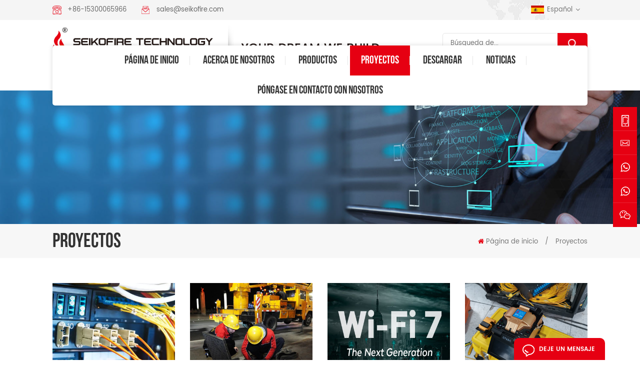

--- FILE ---
content_type: text/html; charset=UTF-8
request_url: https://es.seikofire.com/projects_nc2
body_size: 15586
content:
<!DOCTYPE html PUBLIC "-//W3C//DTD XHTML 1.0 Transitional//EN" "http://www.w3.org/TR/xhtml1/DTD/xhtml1-transitional.dtd">
<html xmlns="http://www.w3.org/1999/xhtml" lang="es">
<head>
    <meta http-equiv="X-UA-Compatible" content="IE=edge">
    <meta name="viewport" content="width=device-width, initial-scale=1.0, user-scalable=no">
    <meta http-equiv="Content-Type" content="text/html; charset=utf-8" />
    <meta http-equiv="X-UA-Compatible" content="IE=edge,Chrome=1" />
    <meta http-equiv="X-UA-Compatible" content="IE=9" />
    <meta http-equiv="Content-Type" content="text/html; charset=utf-8" />
                <title>SeikoFire Technology Project | Optical Fiber Fusion Splicers,FTTH Fiber Optic Splicing Machine</title>
        <meta name="keywords" content="De fibra Óptica de la Cuchilla,con la Palma de OTDR,empalmadoras de Fibra Óptica,Óptica de los Medidores de Energía" />
        <meta name="description" content="SeikoFire Technology es el proveedor especializado de empalmadoras de fibra óptica y de los Otdr en China. En la actualidad,estamos trabajando con algunos gobiernos y empresas,el suministro de fibra óptica,prueba & equipos para sus proyectos." />
    
    <!--    分享显示图片-->
        <meta property ="og:site_name" content="Shenhuo Seiko Nanjing Communication Technology Co., Ltd">
    <meta property ="og:url" content="https://es.seikofire.com/projects_nc2">
    <meta property ="og:title" content="SeikoFire Technology Project | Optical Fiber Fusion Splicers,FTTH Fiber Optic Splicing Machine"/>
    <meta property="og:type" content="website">
    <meta property ="og:description" content ="SeikoFire Technology es el proveedor especializado de empalmadoras de fibra óptica y de los Otdr en China. En la actualidad,estamos trabajando con algunos gobiernos y empresas,el suministro de fibra óptica,prueba & equipos para sus proyectos."/>
            <meta property ="og:image" content="https://es.seikofire.com/uploadfile/userimg/16da7b7baf2196734702b6b87693cb55.png"/>
        <meta name="twitter:title" content="SeikoFire Technology Project | Optical Fiber Fusion Splicers,FTTH Fiber Optic Splicing Machine">
    <meta name="twitter:description" content="SeikoFire Technology es el proveedor especializado de empalmadoras de fibra óptica y de los Otdr en China. En la actualidad,estamos trabajando con algunos gobiernos y empresas,el suministro de fibra óptica,prueba & equipos para sus proyectos.">
    <link rel="canonical" href="https://es.seikofire.com/projects_nc2">
                    
                <link href="/uploadfile/userimg/16da7b7baf2196734702b6b87693cb55.ico" rel="shortcut icon"  />
                <link rel="alternate" hreflang="en" href="https://www.seikofire.com/projects_nc2" />
            <link rel="alternate" hreflang="ru" href="https://ru.seikofire.com/projects_nc2" />
            <link rel="alternate" hreflang="es" href="https://es.seikofire.com/projects_nc2" />
            <link rel="alternate" hreflang="pt" href="https://pt.seikofire.com/projects_nc2" />
        <link type="text/css" rel="stylesheet" href="/template/css/bootstrap.css">
    <link type="text/css" rel="stylesheet" href="/template/css/font-awesome.min.css">
    <link type="text/css" rel="stylesheet" href="/template/css/animate.css" />
    <link type="text/css" rel="stylesheet" href="/template/css/style.css">

    <script type="text/javascript" src="/template/js/jquery-1.8.3.js"></script>
    <script type="text/javascript" src="/template/js/bootstrap.min.js"></script>
    <script type="text/javascript" src="/js/front/common.js"></script>


    <!--[if ie9]
<script src="/template/js/html5shiv.min.js"></script>
<script src="/template/js/respond.min.js"></script>
-->

    <!--[if IE 8]>
    <script src="https://oss.maxcdn.com/libs/html5shiv/3.7.0/html5shiv.js"></script>
    <script src="https://oss.maxcdn.com/libs/respond.js/1.3.0/respond.min.js"></script>
    <![endif]-->
    <script >
        if( /Android|webOS|iPhone|iPad|iPod|BlackBerry|IEMobile|Opera Mini/i.test(navigator.userAgent) ) {
            $(function () {
                $('.newm img').attr("style","");
                $(".newm img").attr("width","");
                $(".newm img").attr("height","");

            })
        }
    </script>
            <style>
            .mainmenu>nav>ul>li>a{padding: 18px 27px;}

            @media only screen and (max-width: 1460px) {
                .mainmenu>nav>ul>li>a{padding: 18px 22px;}
                .mainmenu>nav>ul>li{ margin-left:0px;}
                .cate_section ul li .li .title{ line-height:20px; height:60px;}
            }
        </style>
        <!-- Google Tag Manager -->
<script>(function(w,d,s,l,i){w[l]=w[l]||[];w[l].push({'gtm.start':
new Date().getTime(),event:'gtm.js'});var f=d.getElementsByTagName(s)[0],
j=d.createElement(s),dl=l!='dataLayer'?'&l='+l:'';j.async=true;j.src=
'https://www.googletagmanager.com/gtm.js?id='+i+dl;f.parentNode.insertBefore(j,f);
})(window,document,'script','dataLayer','GTM-5MPTD7C');</script>
<!-- End Google Tag Manager --></head>
<body>

<!-- Google Tag Manager (noscript) -->
<noscript><iframe src="https://www.googletagmanager.com/ns.html?id=GTM-5MPTD7C"
height="0" width="0" style="display:none;visibility:hidden"></iframe></noscript>
<!-- End Google Tag Manager (noscript) --><!--nav_section-->
<div class="top_section">
    <div class="container">
        <div class="con">
                                            <div class="tel"><a rel="nofollow" href="tel:+86-15300065966">+86-15300065966</a></div>
                                                        <div class="email"><a rel="nofollow" href="mailto:sales@seikofire.com">sales@seikofire.com</a></div>
            

        </div>
        <div class="top_r">
            <div class="header_sns">
                                                                                </div>
            <dl class="select">
                                        <dt><img src="/template/images/es.jpg" alt="español"/>español</dt>
                                    <dd>
                    <ul>
                                                    <li><a href="https://www.seikofire.com/projects_nc2" title="English"><img src="/template/images/en.jpg" alt="English"/>English</a></li>
                                                    <li><a href="https://ru.seikofire.com/projects_nc2" title="русский"><img src="/template/images/ru.jpg" alt="русский"/>русский</a></li>
                                                    <li><a href="https://pt.seikofire.com/projects_nc2" title="português"><img src="/template/images/pt.jpg" alt="português"/>português</a></li>
                        </ul>
                </dd>
            </dl>
        </div>
    </div>
</div>
<div class="header_section">
    <div class="container">
                                    <a id="logo" href="/" ><img src="/uploadfile/userimg/16da7b7baf2196734702b6b87693cb55.png" alt="Shenhuo Seiko Nanjing Communication Technology Co., Ltd" /></a>
                    
        <div class="logo_text"><img src="/template/images/logo_text.png" alt="Shenhuo Seiko Nanjing Communication Technology Co., Ltd"/></div>
        <div class="search_box">
            <div class="attr-nav"><a class="search" rel="nofollow" href="#"><i></i></a></div>
            <div class="top-search clearfix">
                <div class="input-group">
                    <em>what are you looking for?</em>
                    <div class="header_search clearfix">
                        <input name="search_keyword" onkeydown="javascript:enterIn(event);" class="form-control" value="Búsqueda de..." onfocus="if(this.value=='Búsqueda de...'){this.value='';}" onblur="if(this.value==''){this.value='Búsqueda de...';}" placeholder="Búsqueda de...">
                        <input type="submit" class="search_btn btn_search1" value="">
                    </div>
                    <span class="input-group-addon close-search"><i class="fa fa-times"></i></span>
                </div>
            </div>
        </div>
    </div>
</div>
<header class="large">
    <div class="nav_section  clearfix">
        <div class="container">
            <div class="mainmenu-area bg-color-2 clearfix">
                <div class="mainmenu-left visible-lg visible-md">
                    <div class="mainmenu">
                        <nav>
                            <ul class="clearfix">
                                <li ><a href="/">Página de inicio</a></li>
                                                                <li ><a  href="/about-us_d1">Acerca De Nosotros</a>
                                                                              <ul class="vmegamenu">
                                                                                            <li><a href="/why-choose-us-_d18" title="¿Por Qué Nos Eligen?">¿Por Qué Nos Eligen?</a></li>
                                                                                            <li><a href="/faq_d17" title="Preguntas frecuentes">Preguntas frecuentes</a></li>
                                                                                    </ul>
                                                                    </li>
                                <li class="product_vmegamenu "><a href="/products">Productos</a>
                                    <ul class="clearfix">
                                        <li class="container">
                                            <ul class="nav_list clearfix">
                                                                                                    <li class="col-sm-3">
                                                        <div class="top clearfix">
                                                            <a href="/laser-source-repair-tools_c38" title="Laser Source Repair Tools" class="image"><img src="/uploadfile/category/eabd07cae73e6a2bf844436699e38863.jpg" alt="Laser Source Repair Tools"/></a>
                                                            <a href="/laser-source-repair-tools_c38" title="Laser Source Repair Tools" class="title">Laser Source Repair Tools</a>
                                                        </div>
                                                                                                            </li>
                                                                                                    <li class="col-sm-3">
                                                        <div class="top clearfix">
                                                            <a href="/arc-fusion-splicer_c1" title="ARCO empalmadora" class="image"><img src="/uploadfile/category/3c54f9e842fc37cc4d49251ac7995c46.jpg" alt="ARCO empalmadora"/></a>
                                                            <a href="/arc-fusion-splicer_c1" title="ARCO empalmadora" class="title">ARCO empalmadora</a>
                                                        </div>
                                                                                                                    <div class="wrap">
                                                                                                                                    <p><a href="/fusion-splicer_c24" title="Empalmadora" class="vgema-title">Empalmadora</a></p>
                                                                                                                                    <p><a href="/fiber-cleaver_c7" title="Cortadora De Fibra Óptica" class="vgema-title">Cortadora De Fibra Óptica</a></p>
                                                                                                                                    <p><a href="/electrodes_c8" title="Electrodos" class="vgema-title">Electrodos</a></p>
                                                                                                                                    <p><a href="/blade_c9" title="Hoja" class="vgema-title">Hoja</a></p>
                                                                                                                            </div>
                                                                                                            </li>
                                                                                                    <li class="col-sm-3">
                                                        <div class="top clearfix">
                                                            <a href="/palm-otdr_c2" title="Palm OTDR" class="image"><img src="/uploadfile/category/4e813eed7d96c95228f869ab268c3f9e.png" alt="Palm OTDR"/></a>
                                                            <a href="/palm-otdr_c2" title="Palm OTDR" class="title">Palm OTDR</a>
                                                        </div>
                                                                                                                    <div class="wrap">
                                                                                                                                    <p><a href="/mini-otdr_c34" title="Mini OTDR" class="vgema-title">Mini OTDR</a></p>
                                                                                                                                    <p><a href="/sm-mm-otdr_c32" title="SM/MM OTDR" class="vgema-title">SM/MM OTDR</a></p>
                                                                                                                                    <p><a href="/pon-otdr_c33" title="PON OTDR" class="vgema-title">PON OTDR</a></p>
                                                                                                                                    <p><a href="/launch-cable-box_c36" title="lanzar caja de cable" class="vgema-title">lanzar caja de cable</a></p>
                                                                                                                            </div>
                                                                                                            </li>
                                                                                                    <li class="col-sm-3">
                                                        <div class="top clearfix">
                                                            <a href="/fiber-test-instruments_c3" title="Instrumentos de prueba de fibra" class="image"><img src="/uploadfile/category/a31249423eb87eeb764ad60cae006dfe.jpg" alt="Instrumentos de prueba de fibra"/></a>
                                                            <a href="/fiber-test-instruments_c3" title="Instrumentos de prueba de fibra" class="title">Instrumentos de prueba de fibra</a>
                                                        </div>
                                                                                                                    <div class="wrap">
                                                                                                                                    <p><a href="/optical-power-meter_c10" title="Medidor De Potencia Óptica" class="vgema-title">Medidor De Potencia Óptica</a></p>
                                                                                                                                    <p><a href="/optical-light-source_c11" title="Óptica Fuente De Luz" class="vgema-title">Óptica Fuente De Luz</a></p>
                                                                                                                                    <p><a href="/pon-power-meter_c12" title="PON Medidor de Potencia" class="vgema-title">PON Medidor de Potencia</a></p>
                                                                                                                                    <p><a href="/visual-fault-locator_c13" title="Localizador Visual De Fallos" class="vgema-title">Localizador Visual De Fallos</a></p>
                                                                                                                                    <p><a href="/power-meter-vfl_c14" title="Medidor de potencia+VFL" class="vgema-title">Medidor de potencia+VFL</a></p>
                                                                                                                                    <p><a href="/fiber-identifier_c15" title="El Identificador De Fibra" class="vgema-title">El Identificador De Fibra</a></p>
                                                                                                                                    <p><a href="/optical-talk-set_c16" title="Óptica Hablar Conjunto" class="vgema-title">Óptica Hablar Conjunto</a></p>
                                                                                                                                    <p><a href="/optical-cable-identifier_c17" title="Cable Óptico Identificador" class="vgema-title">Cable Óptico Identificador</a></p>
                                                                                                                                    <p><a href="/data-transmission-analyzer_c18" title="2M Analizador de Rendimiento" class="vgema-title">2M Analizador de Rendimiento</a></p>
                                                                                                                                    <p><a href="/cable-pipe-fault-locator_c19" title="Cable/Tubo Localizador De Fallos" class="vgema-title">Cable/Tubo Localizador De Fallos</a></p>
                                                                                                                                    <p><a href="/gigabit-ethernet-test-set_c35" title="Gigabit Ethernet De Prueba" class="vgema-title">Gigabit Ethernet De Prueba</a></p>
                                                                                                                            </div>
                                                                                                            </li>
                                                                                                    <li class="col-sm-3">
                                                        <div class="top clearfix">
                                                            <a href="/fiber-tool-kits_c4" title="Kits de herramientas de fibra" class="image"><img src="/uploadfile/category/9b1ab39de9a9ca062e728971c8ef06c9.jpg" alt="Kits de herramientas de fibra"/></a>
                                                            <a href="/fiber-tool-kits_c4" title="Kits de herramientas de fibra" class="title">Kits de herramientas de fibra</a>
                                                        </div>
                                                                                                                    <div class="wrap">
                                                                                                                                    <p><a href="/fiber-optic-tool-kits_c20" title="De Fibra Óptica De Kits De Herramientas" class="vgema-title">De Fibra Óptica De Kits De Herramientas</a></p>
                                                                                                                                    <p><a href="/ftth-quick-termination-kits_c21" title="FTTH Rápido Kits de Terminación" class="vgema-title">FTTH Rápido Kits de Terminación</a></p>
                                                                                                                                    <p><a href="/fiber-optic-cleaning-kits_c22" title="De Fibra Óptica Kits De Limpieza" class="vgema-title">De Fibra Óptica Kits De Limpieza</a></p>
                                                                                                                            </div>
                                                                                                            </li>
                                                                                                    <li class="col-sm-3">
                                                        <div class="top clearfix">
                                                            <a href="/ftth-tools_c5" title="FTTH Herramientas" class="image"><img src="/uploadfile/category/f0da71f5d7f229cffe2a0dc0f96f604f.jpg" alt="FTTH Herramientas"/></a>
                                                            <a href="/ftth-tools_c5" title="FTTH Herramientas" class="title">FTTH Herramientas</a>
                                                        </div>
                                                                                                            </li>
                                                                                                    <li class="col-sm-3">
                                                        <div class="top clearfix">
                                                            <a href="/optical-fiber-cable_c6" title="El Cable De Fibra Óptica" class="image"><img src="/uploadfile/category/3b03341a08eb2977882be28d86da14fc.jpg" alt="El Cable De Fibra Óptica"/></a>
                                                            <a href="/optical-fiber-cable_c6" title="El Cable De Fibra Óptica" class="title">El Cable De Fibra Óptica</a>
                                                        </div>
                                                                                                                    <div class="wrap">
                                                                                                                                    <p><a href="/outdoor-cable_c25" title="Por Cable Al Aire Libre" class="vgema-title">Por Cable Al Aire Libre</a></p>
                                                                                                                                    <p><a href="/indoor-cable_c26" title="Cubierta Del Cable" class="vgema-title">Cubierta Del Cable</a></p>
                                                                                                                                    <p><a href="/photoelectric-composite-cable_c27" title="Fotoeléctrico Cable Compuesto" class="vgema-title">Fotoeléctrico Cable Compuesto</a></p>
                                                                                                                                    <p><a href="/ftth-drop-cable_c28" title="FTTH, Cable de Caída de" class="vgema-title">FTTH, Cable de Caída de</a></p>
                                                                                                                                    <p><a href="/patch-cord-pigtail_c29" title="Patch Cord & Coleta" class="vgema-title">Patch Cord & Coleta</a></p>
                                                                                                                                    <p><a href="/fiber-media-converter_c30" title="Convertidor De Medios De Fibra" class="vgema-title">Convertidor De Medios De Fibra</a></p>
                                                                                                                                    <p><a href="/fiber-optic-connector_c31" title="Conector De Fibra Óptica" class="vgema-title">Conector De Fibra Óptica</a></p>
                                                                                                                            </div>
                                                                                                            </li>
                                                                                                    <li class="col-sm-3">
                                                        <div class="top clearfix">
                                                            <a href="/used-test-equipment_c37" title="Used Test Equipment" class="image"><img src="/uploadfile/category/0c8c16b3d77fb790636b120ca1cdf15a.jpg" alt="Used Test Equipment"/></a>
                                                            <a href="/used-test-equipment_c37" title="Used Test Equipment" class="title">Used Test Equipment</a>
                                                        </div>
                                                                                                            </li>
                                                
                                            </ul>
                                        </li>
                                    </ul>
                                </li>
                                                                <li class="active"><a  href="/projects_nc2">Proyectos</a>
                                                                    </li>
                                                                <li ><a href="/category/downloads/1">Descargar</a></li>

                                                                <li ><a  href="/news_nc1">Noticias</a>
                                                                    </li>
                                                                <li ><a  href="/contact-us_d2">Póngase En Contacto Con Nosotros</a>
                                                                    </li>
                            </ul>
                        </nav>
                    </div>
                </div>
            </div>
        </div>
    </div>
    <div class="wrapper">
        <nav id="main-nav">
            <ul class="first-nav">
                <li>
                    <a href="/" target="_blank">Página de inicio</a>
                </li>
            </ul>
            <ul class="second-nav">
                                <li><a  href="/about-us_d1">Acerca De Nosotros</a>
                                            <ul class="nav_child">
                                                            <li><a href="/why-choose-us-_d18" title="¿Por Qué Nos Eligen?">¿Por Qué Nos Eligen?</a></li>
                                                            <li><a href="/faq_d17" title="Preguntas frecuentes">Preguntas frecuentes</a></li>
                                                    </ul>
                                    </li>

                <li><a href="/products">Productos</a>
                    <ul class="nav_child">
                                                    <li><a href="/laser-source-repair-tools_c38" title="Laser Source Repair Tools">Laser Source Repair Tools</a>
                                                            </li>
                                                    <li><a href="/arc-fusion-splicer_c1" title="ARCO empalmadora">ARCO empalmadora</a>
                                                                    <ul>
                                                                                    <li><a href="/fusion-splicer_c24" title="Empalmadora" >Empalmadora</a></li>
                                                                                    <li><a href="/fiber-cleaver_c7" title="Cortadora De Fibra Óptica" >Cortadora De Fibra Óptica</a></li>
                                                                                    <li><a href="/electrodes_c8" title="Electrodos" >Electrodos</a></li>
                                                                                    <li><a href="/blade_c9" title="Hoja" >Hoja</a></li>
                                                                            </ul>
                                                            </li>
                                                    <li><a href="/palm-otdr_c2" title="Palm OTDR">Palm OTDR</a>
                                                                    <ul>
                                                                                    <li><a href="/mini-otdr_c34" title="Mini OTDR" >Mini OTDR</a></li>
                                                                                    <li><a href="/sm-mm-otdr_c32" title="SM/MM OTDR" >SM/MM OTDR</a></li>
                                                                                    <li><a href="/pon-otdr_c33" title="PON OTDR" >PON OTDR</a></li>
                                                                                    <li><a href="/launch-cable-box_c36" title="lanzar caja de cable" >lanzar caja de cable</a></li>
                                                                            </ul>
                                                            </li>
                                                    <li><a href="/fiber-test-instruments_c3" title="Instrumentos de prueba de fibra">Instrumentos de prueba de fibra</a>
                                                                    <ul>
                                                                                    <li><a href="/optical-power-meter_c10" title="Medidor De Potencia Óptica" >Medidor De Potencia Óptica</a></li>
                                                                                    <li><a href="/optical-light-source_c11" title="Óptica Fuente De Luz" >Óptica Fuente De Luz</a></li>
                                                                                    <li><a href="/pon-power-meter_c12" title="PON Medidor de Potencia" >PON Medidor de Potencia</a></li>
                                                                                    <li><a href="/visual-fault-locator_c13" title="Localizador Visual De Fallos" >Localizador Visual De Fallos</a></li>
                                                                                    <li><a href="/power-meter-vfl_c14" title="Medidor de potencia+VFL" >Medidor de potencia+VFL</a></li>
                                                                                    <li><a href="/fiber-identifier_c15" title="El Identificador De Fibra" >El Identificador De Fibra</a></li>
                                                                                    <li><a href="/optical-talk-set_c16" title="Óptica Hablar Conjunto" >Óptica Hablar Conjunto</a></li>
                                                                                    <li><a href="/optical-cable-identifier_c17" title="Cable Óptico Identificador" >Cable Óptico Identificador</a></li>
                                                                                    <li><a href="/data-transmission-analyzer_c18" title="2M Analizador de Rendimiento" >2M Analizador de Rendimiento</a></li>
                                                                                    <li><a href="/cable-pipe-fault-locator_c19" title="Cable/Tubo Localizador De Fallos" >Cable/Tubo Localizador De Fallos</a></li>
                                                                                    <li><a href="/gigabit-ethernet-test-set_c35" title="Gigabit Ethernet De Prueba" >Gigabit Ethernet De Prueba</a></li>
                                                                            </ul>
                                                            </li>
                                                    <li><a href="/fiber-tool-kits_c4" title="Kits de herramientas de fibra">Kits de herramientas de fibra</a>
                                                                    <ul>
                                                                                    <li><a href="/fiber-optic-tool-kits_c20" title="De Fibra Óptica De Kits De Herramientas" >De Fibra Óptica De Kits De Herramientas</a></li>
                                                                                    <li><a href="/ftth-quick-termination-kits_c21" title="FTTH Rápido Kits de Terminación" >FTTH Rápido Kits de Terminación</a></li>
                                                                                    <li><a href="/fiber-optic-cleaning-kits_c22" title="De Fibra Óptica Kits De Limpieza" >De Fibra Óptica Kits De Limpieza</a></li>
                                                                            </ul>
                                                            </li>
                                                    <li><a href="/ftth-tools_c5" title="FTTH Herramientas">FTTH Herramientas</a>
                                                            </li>
                                                    <li><a href="/optical-fiber-cable_c6" title="El Cable De Fibra Óptica">El Cable De Fibra Óptica</a>
                                                                    <ul>
                                                                                    <li><a href="/outdoor-cable_c25" title="Por Cable Al Aire Libre" >Por Cable Al Aire Libre</a></li>
                                                                                    <li><a href="/indoor-cable_c26" title="Cubierta Del Cable" >Cubierta Del Cable</a></li>
                                                                                    <li><a href="/photoelectric-composite-cable_c27" title="Fotoeléctrico Cable Compuesto" >Fotoeléctrico Cable Compuesto</a></li>
                                                                                    <li><a href="/ftth-drop-cable_c28" title="FTTH, Cable de Caída de" >FTTH, Cable de Caída de</a></li>
                                                                                    <li><a href="/patch-cord-pigtail_c29" title="Patch Cord & Coleta" >Patch Cord & Coleta</a></li>
                                                                                    <li><a href="/fiber-media-converter_c30" title="Convertidor De Medios De Fibra" >Convertidor De Medios De Fibra</a></li>
                                                                                    <li><a href="/fiber-optic-connector_c31" title="Conector De Fibra Óptica" >Conector De Fibra Óptica</a></li>
                                                                            </ul>
                                                            </li>
                                                    <li><a href="/used-test-equipment_c37" title="Used Test Equipment">Used Test Equipment</a>
                                                            </li>
                                            </ul>
                </li>
                                <li ><a  href="/projects_nc2">Proyectos</a>
                                    </li>
                                <li><a href="/category/downloads/1">Descargar</a></li>
                                <li ><a  href="/news_nc1">Noticias</a>
                                    </li>

                                <li ><a  href="/contact-us_d2">Póngase En Contacto Con Nosotros</a>
                                    </li>
                                                                                                                                                                                                                            </ul>

        </nav>
        <a class="toggle">
            <span></span>
            <span></span>
            <span></span>
        </a>
    </div>
</header>
<div class="height"></div>

<div class="n_banner">
            <img src="/uploadfile/bannerimg/15903767445177237789.jpg" alt="Optical Fiber Fusion Splicers" alt="Optical Fiber Fusion Splicers" />
        </div>
<div class="mbx_section clearfix">
    <div class="container">
		<div class="n_title" >Proyectos</div>
        <div class="mbx">
            <a href="/"><i class="fa fa-home"></i>Página de inicio</a>
                                    <span>/</span>
            <a href="/projects_nc2">Proyectos</a>
                                </div>
    </div>
</div>

<div class="n_main">
            
    <div class="projects">
		<div class="container">
			<ul class="row">
                                                                    <li class="col-sm-3 col-xs-6">
					<div class="li">
						<div  class="img"><a href="/why-is-copper-still-an-integral-part-of-the-data-center_n40" title="¿Por qué el cobre sigue siendo una parte integral del centro de datos?" class="light_box"><img src="/uploadfile/news/501e4d5e4fa5680034d75b29ecd19d5c.jpg" alt="¿Por qué el cobre sigue siendo una parte integral del centro de datos?" /></a></div>
						<a href="/why-is-copper-still-an-integral-part-of-the-data-center_n40" title="¿Por qué el cobre sigue siendo una parte integral del centro de datos?" class="title">¿Por qué el cobre sigue siendo una parte integral del centro de datos?</a>
						<p>1. Comparación de aplicaciones. Aunque, impulsada por la demanda de mayor ancho de banda en el centro de datos, la fibra óptica representa una gran parte de su implementación en el centro de datos con las ventajas de una mayor velocidad de transmisión y un mayor ancho de banda, especialmente en la red de aplicaciones troncales, de hecho, cobre. El cable seguirá siendo una parte indispensable del centro de datos, y el cable de cobre no puede ser reemplazado por fibra óptica en aplicaciones de entornos especiales como transmisión de voz y suministro de energía. 2. Ventajas únicas del cable de cobre. En el cableado horizontal integral dentro de los 100 metros, la fibra óptica es inferior al cable de cobre en mantenimiento, costo, cableado, etc. The core in optical fiber is a special type of glass fiber, which is more fragile than copper in copper cable. In wiring and post-maintenance, optical fiber will be easily damaged and its cost will increase if you do not pay more attention to it. According to the current market situation, although the price of optical fiber has decreased, it is generally higher than the price of copper cable; therefore, compared with optical fiber, the wiring and maintenance of copper cable is more convenient and low cost. En la aplicación de la fuente de alimentación, como la transmisión de señales de voz y el acceso inalámbrico, el sistema de suministro de energía POE, la fibra óptica no puede reemplazar el cable de cobre. Primero, debido a que el cable de cobre, a diferencia de la fibra óptica, transmite datos a través de pulsos eléctricos y puede admitir señales de voz, el cable de cobre se puede utilizar para la transmisión de voz, mientras que la fibra óptica no. En segundo lugar, debido a que la fibra de vidrio utilizada en la fibra óptica no puede conducir electricidad, y el cobre en el cable de cobre puede conducir electricidad, el cable de cobre puede suministrar energía mientras realiza la conexión de datos, por lo que se usa ampliamente en acceso inalámbrico, sistema de suministro de energía POE, LED -sistema de energía basado en y así sucesivamente. Además, los enlaces de terminación de enchufe modular (MPTL) han sido aprobados en el estándar TIA-568.2-D como una opción para conectar dispositivos, una medida que promoverá el crecimiento de las aplicaciones de cables de cobre RJ45, especialmente en sistemas de vigilancia que utilizan cámaras IP. Al mismo tiempo, el puente de red de especificación 28AWG se agrega en el apéndice a esta especificación, y el cable de cobre más pequeño contribuirá a la circulación del aire y al uso del espacio, de modo que pueda desarrollarse en aplicaciones de alta densidad.</p>
						<a href="/why-is-copper-still-an-integral-part-of-the-data-center_n40" title="¿Por qué el cobre sigue siendo una parte integral del centro de datos?" class="more_1 more_h">Leer Más</a>
					</div>
				</li>
	                                    <li class="col-sm-3 col-xs-6">
					<div class="li">
						<div  class="img"><a href="/fiber-cable-line-maintenance-projects_n39" title="Proyectos de mantenimiento de líneas de cables de fibra" class="light_box"><img src="/uploadfile/news/b3025eb5672d98b9c4ebe1a1c8d76e57.jpg" alt="Proyectos de mantenimiento de líneas de cables de fibra" /></a></div>
						<a href="/fiber-cable-line-maintenance-projects_n39" title="Proyectos de mantenimiento de líneas de cables de fibra" class="title">Proyectos de mantenimiento de líneas de cables de fibra</a>
						<p>SeikoFire Company suministra empalmes de fusión de fibra óptica a China Unicom para mantener el funcionamiento normal de las líneas de comunicación de fibra óptica. La máquina empalmadora de alta calidad garantiza la eficiencia de la reparación y el mantenimiento de la línea y mejora el estándar de instalación y mantenimiento. En el nuevo año, como fabricante de empalmes por fusión, nos esforzaremos por mejorar nuestras ventajas y hacer mayores contribuciones a la industria de las comunicaciones.</p>
						<a href="/fiber-cable-line-maintenance-projects_n39" title="Proyectos de mantenimiento de líneas de cables de fibra" class="more_1 more_h">Leer Más</a>
					</div>
				</li>
	                                    <li class="col-sm-3 col-xs-6">
					<div class="li">
						<div  class="img"><a href="/what-are-the-changes-in-wi-fi-7-compared-to-wi-fi-6_n38" title="¿Cuáles son los cambios en Wi-Fi 7 en comparación con Wi-Fi 6?" class="light_box"><img src="/uploadfile/news/0c182abee471c5d384c1e23f64068dfb.jpg" alt="¿Cuáles son los cambios en Wi-Fi 7 en comparación con Wi-Fi 6?" /></a></div>
						<a href="/what-are-the-changes-in-wi-fi-7-compared-to-wi-fi-6_n38" title="¿Cuáles son los cambios en Wi-Fi 7 en comparación con Wi-Fi 6?" class="title">¿Cuáles son los cambios en Wi-Fi 7 en comparación con Wi-Fi 6?</a>
						<p>Actualmente, Wi-Fi 7 trae mejoras sobre Wi-Fi 6e en términos de velocidad, que es 2.4 veces más rápida si se usa la misma cantidad de antenas en productos Wi-Fi 7 que en Wi-Fi 6e. El estándar Wi-Fi 7 también reducirá significativamente la latencia, lo que ayudará a mejorar las experiencias de las aplicaciones que son importantes cada milisegundo, como los juegos. Sin embargo, Wi-Fi Alliance todavía se encuentra "en las primeras etapas del proceso de estandarización de Wi-Fi 7" y no hay forma de decir exactamente cuándo se finalizará el estándar de Wi-Fi 7. Se rumorea que se espera que el estándar Wi-Fi 7 sea "lanzado en el segundo trimestre de 2022". Según este cronograma, se espera que la tecnología esté disponible en 2023. Huawei tiene la mayor cantidad de tecnologías Wi-Fi 7 en el mundo, superando a Qualcomm e Intel. Según Huawei, la nueva generación de WiFi 7 se dará a conocer en 2022. El sitio web de Huawei muestra que Huawei está expandiendo constantemente más tecnologías relacionadas con WiFi 7. En comparación con WiFi 6, el nuevo canal WiFi 7 tiene un ancho de banda de hasta 320 MHz y la tasa de transmisión más alta de hasta 30 Gbps. WiFi 7 (Wi-Fi 7) es el próximo estándar de Wi-Fi de próxima generación, también conocido como IEEE 802.11bemuri, tiene un rendimiento ultra alto (EHT). Basado en Wi-Fi 6, Wi-Fi 7 presenta tecnologías como el ancho de banda de 320 MHz, la modulación de amplitud ortogonal (QAM) 4096, la unidad de recursos múltiples (RU), la operación de enlaces múltiples (MLO), la multiplexación multiusuario mejorada, etc. Coordinación de entrada múltiple salida (MU-MIMO) y múltiples puntos de acceso (AP). Con estas tecnologías de vanguardia, Wi-Fi 7 proporciona velocidades de datos más altas y una latencia más baja que Wi-Fi 6. Se espera que Wi-Fi 7 admita hasta 30 Gbps de rendimiento, aproximadamente tres veces más que Wi-Fi. -- Huawei. La semana pasada, EDN Electronic Technology Design también informó que "la demostración preliminar de la tecnología Wi-Fi V7 de MediaTek es 2,4 veces más rápida que la de Wi-Fi 6e". ¿Por qué necesitamos Wi-Fi 7? Con el desarrollo de la tecnología WLAN, las familias y las empresas confían cada vez más en Wi-Fi para acceder a la red. En los últimos años, las aplicaciones emergentes han presentado mayores requisitos de rendimiento y demora. Los ejemplos típicos de estas aplicaciones incluyen video 4K y 8K (con velocidades de transmisión de hasta 20 Gbps), realidad virtual (VR)/realidad aumentada (AR), juegos en línea (que requieren una latencia de menos de 5 milisegundos), teletrabajo, videoconferencia en línea y computación en la nube. Ante requisitos tan altos, Wi-Fi 6mura, el último estándar de Wi-Fi, no es suficiente a pesar de sus esfuerzos por mejorar la experiencia del usuario en escenarios de alta densidad. Como resultado, IEEE está a punto de lanzar una nueva enmienda llamada IEEE 802.11be EHT, también conocida como Wi-Fi 7. Tiempo de lanzamiento de Wi-Fi 7. El grupo de trabajo IEEE 802....</p>
						<a href="/what-are-the-changes-in-wi-fi-7-compared-to-wi-fi-6_n38" title="¿Cuáles son los cambios en Wi-Fi 7 en comparación con Wi-Fi 6?" class="more_1 more_h">Leer Más</a>
					</div>
				</li>
	                                    <li class="col-sm-3 col-xs-6">
					<div class="li">
						<div  class="img"><a href="/ten-reasons-for-excessive-fusion-splicing-loss_n37" title="Diez razones de una pérdida excesiva por empalme por fusión" class="light_box"><img src="/uploadfile/news/70dd5ead33c9142f672c5d4490b83d2f.jpg" alt="Diez razones de una pérdida excesiva por empalme por fusión" /></a></div>
						<a href="/ten-reasons-for-excessive-fusion-splicing-loss_n37" title="Diez razones de una pérdida excesiva por empalme por fusión" class="title">Diez razones de una pérdida excesiva por empalme por fusión</a>
						<p>1. Seleccione el programa de empalme de fibra incorrecto; por ejemplo, seleccione incorrectamente el programa de empalme monomodo como multimodo; 2. El ángulo de corte del extremo de la fibra óptica es demasiado grande; 3. El sistema óptico está sucio, principalmente el espejo y la lente del objetivo están sucios; 4. La ranura en V está sucia y el prensatelas de fibra está sucio; 5. El envejecimiento del electrodo conduce a una intensidad de descarga demasiado débil; Una descarga de electrodo demasiado fuerte también puede provocar una pérdida excesiva de soldadura. 6. El desplazamiento de la posición de descarga provoca una pérdida excesiva de soldadura; 7. Se cambia la posición horizontal de la fibra óptica; 8. Los cambios en los parámetros técnicos de la empalmadora por fusión también causarán una pérdida excesiva de empalme; 9. El polvo en el CCD también provocará una pérdida excesiva de empalme; 10. Bobinas de fibra irregulares en la bandeja de empalme e instalación irrazonable de tubos de empalme de fibra;</p>
						<a href="/ten-reasons-for-excessive-fusion-splicing-loss_n37" title="Diez razones de una pérdida excesiva por empalme por fusión" class="more_1 more_h">Leer Más</a>
					</div>
				</li>
	                                    <li class="col-sm-3 col-xs-6">
					<div class="li">
						<div  class="img"><a href="/top-10-challenges-of-6g_n36" title="Los 10 principales desafíos de 6G." class="light_box"><img src="/uploadfile/news/eb29727d30e966c2bdcddbf3fc37bcaf.jpg" alt="Los 10 principales desafíos de 6G." /></a></div>
						<a href="/top-10-challenges-of-6g_n36" title="Los 10 principales desafíos de 6G." class="title">Los 10 principales desafíos de 6G.</a>
						<p>Del "mejor esfuerzo" a la "certeza" Durante mucho tiempo, debido al atributo del protocolo IP, Internet móvil proporciona un servicio de "mejor esfuerzo". En la era 4G, debido a que Internet conecta principalmente a las personas, este enfoque de "mejor esfuerzo" puede satisfacer las necesidades de conexión de las personas. Después de todo, los retrasos leves en la red y las pérdidas de paquetes generalmente no afectan nuestra experiencia de compras en línea o incluso de ver videos en línea. Sin embargo, el rango de conexión de las redes 5G y 6G se expandirá de personas a todo, lo que requiere que la red sea capaz de brindar servicios deterministas de baja demora y alta confiabilidad, de lo contrario puede afectar la producción continua y estable de las empresas. Por esta razón, 5G puede proporcionar una capacidad de servicio de red de un extremo a otro que SLA puede garantizar mediante la introducción de la división de redes, MEC y otras tecnologías. De cara a la futura era 6G, a medida que la red penetra en más industrias y más escenarios, es necesario mejorar aún más la capacidad de servicio determinista de la red. Apertura y personalización. Por un lado, es bien sabido que la apertura y el compartir son el espíritu central de Internet y promueven la prosperidad y el desarrollo continuos de Internet; por otro lado, las redes de comunicaciones móviles han estado utilizando más tecnología patentada y la ecología es más cerrada. Hasta cierto punto, limita su propio desarrollo. En la era 5G, para permitir la transformación digital de varias industrias, las redes móviles deben promover la integración de CT y TI con una actitud más abierta, para dar a luz a ricas aplicaciones de innovación de la industria y promover la prosperidad ecológica. Como podemos ver hoy, 5G se ha integrado con la computación en la nube, la computación de borde y la tecnología de inteligencia artificial, y ha creado una gran cantidad de aplicaciones de la industria, como la inspección de calidad de la inteligencia artificial, el control remoto de 5G, etc. Los operadores y proveedores líderes han creado plataformas de nube de borde MEC abiertas y flexibles que abren capacidades de red, capacidades de TI, herramientas y componentes de aplicaciones a través de API, lo que permite a los desarrolladores externos y socios de la industria personalizar rápidamente el desarrollo, implementación y lanzamiento de nuevas aplicaciones de acuerdo con sus necesidades comerciales. Al ingresar a la era 6G, esta capacidad abierta y personalizada continuará evolucionando y brindará a los clientes de la industria servicios más ágiles y amigables a través de la interfaz API para satisfacer mejor las necesidades de los clientes de configurar la red y personalizar las aplicaciones. Red de inteligencia artificial. Hoy en día, la inteligencia artificial se ha aplicado en muchos campos, como el reconocimiento de imágenes por IA, el reconocimiento de voz y la traducción automática. Por un lado, con el ...</p>
						<a href="/top-10-challenges-of-6g_n36" title="Los 10 principales desafíos de 6G." class="more_1 more_h">Leer Más</a>
					</div>
				</li>
	                                    <li class="col-sm-3 col-xs-6">
					<div class="li">
						<div  class="img"><a href="/5g-base-station-can-supply-power-wirelessly_n35" title="La estación base 5G puede suministrar energía de forma inalámbrica" class="light_box"><img src="/uploadfile/news/bdf9c57d6a5cb86912ab818647168b75.jpg" alt="La estación base 5G puede suministrar energía de forma inalámbrica" /></a></div>
						<a href="/5g-base-station-can-supply-power-wirelessly_n35" title="La estación base 5G puede suministrar energía de forma inalámbrica" class="title">La estación base 5G puede suministrar energía de forma inalámbrica</a>
						<p>No importa qué tan fuerte sea la estación base, no puede funcionar sin electricidad. Para suministrar energía a la estación base, el operador debe coordinarse con la compañía eléctrica para introducir electricidad externa en el sitio y estar equipado con una batería de almacenamiento como fuente de energía de respaldo. Sin embargo, la implantación de este proyecto mediante energía fuera de la ciudad tiene un largo período y un alto costo. en la construcción de la estación base, el período de introducción o transformación es a menudo demasiado largo, lo que afectará el progreso de apertura de la estación base. Hoy en día, la tecnología de carga inalámbrica ha sido muy utilizada, se deshace de los grilletes de las largas líneas de carga, para que podamos cargar el teléfono móvil en cuanto lo ponemos, lo que facilita mucho nuestra vida diaria. ¿Puede la estación base utilizar energía inalámbrica como los teléfonos móviles? Recientemente, Ericsson anunció una asociación con la compañía de innovación láser PowerLight para exhibir la primera estación base 5G inalámbrica del mundo. Ericsson dijo que la prueba de concepto (PoC) utiliza una tecnología basada en láser que convierte la electricidad en un rayo de alta intensidad, que luego se captura y se convierte en electricidad en el lado de la estación base, reemplazando así la línea eléctrica de la estación base a la red. y mejora de la velocidad y flexibilidad del despliegue de la estación base. ¿Qué tan lejos está la distancia de transmisión? La demostración utiliza el equipo de estación base de onda milimétrica Ericsson 5G Streetmacro 6701 y utiliza la tecnología láser de PowerLight para transmitir cientos de vatios de energía a una distancia de varios cientos de metros. Ericsson dijo que esta exitosa demostración marca el primer paso de un hito, y el siguiente paso es lograr una transmisión de energía de kilovatios a mayor distancia. ¿Cómo está la seguridad? Se dice que el rayo láser tiene un escudo virtual, y cuando una criatura u objeto pasa por su camino de propagación, el escudo se activará automáticamente, apagará temporalmente la transmisión de energía y cambiará rápidamente la fuente de alimentación de la estación base a la batería. Esta tecnología utiliza transmisión inalámbrica en lugar de líneas de suministro de energía, lo que puede ayudar a los operadores a abrir rápidamente estaciones de estaciones base, especialmente para el despliegue rápido de estaciones de polos urbanos y microestaciones, y también es muy adecuada para escenarios de seguridad de comunicaciones de emergencia. Además, también puede proporcionar energía conveniente para AGV no tripulados, drones, sensores y otros equipos de IoT. La carga remota con rayo láser no es una tecnología nueva. Se informa que ya en 2018, el equipo de investigación de la Universidad de Washington desarrolló por primera vez una forma de usar láseres para cargar teléfonos inteligentes de forma segura. El equipo instaló una batería delgada en la p...</p>
						<a href="/5g-base-station-can-supply-power-wirelessly_n35" title="La estación base 5G puede suministrar energía de forma inalámbrica" class="more_1 more_h">Leer Más</a>
					</div>
				</li>
	                                    <li class="col-sm-3 col-xs-6">
					<div class="li">
						<div  class="img"><a href="/broadband-telecom-project_n34" title="Proyecto de telecomunicaciones de banda ancha" class="light_box"><img src="/uploadfile/news/66506592955b869c7488080267e85e69.jpg" alt="Proyecto de telecomunicaciones de banda ancha" /></a></div>
						<a href="/broadband-telecom-project_n34" title="Proyecto de telecomunicaciones de banda ancha" class="title">Proyecto de telecomunicaciones de banda ancha</a>
						<p>Sistema de telecomunicaciones de banda ancha: se basa en cables de fibra óptica y utiliza optoelectrónica para brindar múltiples servicios de alta gama como telefonía triple play, Internet de banda ancha y TV a hogares o empresas. La comunicación por fibra óptica se usa ampliamente como medio para la transmisión de información debido a su antiinterferente único, su peso ligero y su gran capacidad. Sin embargo, es más económico y eficaz utilizar las líneas de transmisión existentes para tender cables ópticos. Debido a que la comunicación por fibra óptica tiene las ventajas de gran capacidad, larga distancia y resistencia a la interferencia electromagnética, la comunicación por fibra óptica se adapta bien a las necesidades del desarrollo actual de la comunicación de energía. Especialmente el cable de tierra aérea compuesto de fibra óptica (OPGW), que combina la alta conductividad mecánica, la alta conductividad y la buena resistencia a la corrosión del cable de acero revestido de aluminio, combina eficazmente el cable de tierra aérea de potencia con la fibra óptica de comunicación, por lo que se ve afectado por la industria de sistemas de energía. Se le concede importancia y se promueve y utiliza gradualmente. Debido a que la comunicación por fibra óptica tiene las ventajas de gran capacidad, larga distancia y resistencia a la interferencia electromagnética, la comunicación por fibra óptica se adapta bien a las necesidades del desarrollo actual de la comunicación de energía. Especialmente el cable de tierra aérea compuesto de fibra óptica (OPGW), que combina la alta conductividad mecánica, la alta conductividad y la buena resistencia a la corrosión del cable de acero revestido de aluminio, combina eficazmente el cable de tierra aérea de potencia con la fibra óptica de comunicación, por lo que se ve afectado por la industria de sistemas de energía. Se le concede importancia y se promueve y utiliza gradualmente. Existen muchas arquitecturas para la fibra hasta el hogar, de las cuales hay dos principales: una es una topología punto a punto, que utiliza una fibra óptica desde la oficina central a cada usuario; el otro es óptico pasivo que utiliza una topología punto a multipunto. Network (PON), el uso de soluciones punto a multipunto puede reducir en gran medida la cantidad de transceptores ópticos y el consumo de fibra, y reducir el espacio de rack requerido por la oficina central, que tiene ventajas de costos y ahora se ha convertido en la corriente principal.</p>
						<a href="/broadband-telecom-project_n34" title="Proyecto de telecomunicaciones de banda ancha" class="more_1 more_h">Leer Más</a>
					</div>
				</li>
	                                    <li class="col-sm-3 col-xs-6">
					<div class="li">
						<div  class="img"><a href="/fiber-fusion-splicing-technology_n32" title="Tecnología de empalme por fusión de fibra" class="light_box"><img src="/uploadfile/news/c6fa65f870d30cdd5c74185596b13f6b.jpg" alt="Tecnología de empalme por fusión de fibra" /></a></div>
						<a href="/fiber-fusion-splicing-technology_n32" title="Tecnología de empalme por fusión de fibra" class="title">Tecnología de empalme por fusión de fibra</a>
						<p>El empalme de fibra óptica es un trabajo meticuloso, especialmente en la preparación del extremo, empalme por fusión, enrollado de fibra y otros enlaces, que requiere una observación cuidadosa, una consideración cuidadosa y especificaciones de operación. En la prueba de empalme de fibra, se entiende completamente que la tecnología de empalme es más que solo mirar los datos, y puede dominarla simplemente aprendiendo. En la práctica de la soldadura repetida, debemos despegar los puntos técnicos y dominarlos con destreza. En la prueba, también aprendí que no se pueden hacer las cosas a la ligera y que hay que ser cuidadoso y serio. En el trabajo diario, debemos aprender de la rica experiencia, a ver, pensar y analizar los detalles estándar y los puntos principales de la soldadura cuando los colegas hacen la soldadura. Pasos generales de empalme de cables ópticos: El primer paso: pelar el cable; al pelar el cable óptico, enderece primero los dos extremos del cable óptico, generalmente use una navaja para despegar la capa protectora del cable óptico en el extremo del cable óptico de 80 cm a 100 cm, retire el grupo de cintas sin núcleo y deje un núcleo reforzado de 10 cm para su uso. Para cables ópticos fijos; Paso 2: arreglar; fije el cable óptico pelado al equipo fijo de la caja del conector, abra la caja del conector del cable óptico, desatornille el tornillo y coloque el cable óptico en el equipo fijo. El cinturón debe colocarse en sentido horario y horizontal con la bandeja de fibra. Para asegurarse de que no cause daños al núcleo. El cable de fibra óptica debe fijarse firmemente y el núcleo reforzado debe doblarse a 90 grados para evitar dañar el núcleo de la fibra al tirar; Paso 3: empalmar la fibra; Después de fijar el cable óptico, retire la capa protectora del núcleo en la posición especificada. Al retirar, retire la capa protectora del núcleo con una mano y limpie el núcleo con la otra mano y colóquelo de manera estándar. Después de terminar todos los núcleos, coloque un tubo termorretráctil en cada núcleo. Saque el empalmador de fusión y otras herramientas del equipo y encienda el empalmador de fusión. Utilice un decapante de fibra para pelar la fibra. Después de pelar un núcleo de fibra, tire suavemente de él para comprobar si el núcleo de fibra está intacto. Durante el proceso de empalme, asegúrese de que el núcleo esté limpio, límpielo con alcohol y luego use el cortador. La sección transversal del núcleo procesado debe estar limpia y ordenada para garantizar un empalme exitoso. En el caso de desconocer el núcleo de la fibra del transceptor, se debe empalmar en orden según el orden estándar del núcleo (azul, naranja, verde, marrón, gris, blanco, rojo, negro, amarillo, violeta, rosa claro , azul claro). Al utilizar la empalmadora por fusión, la operación debe estandarizarse y la cubierta protectora debe cubrirse después de colocar el núcleo de fibra para evitar que caiga polvo, lo que puede causar fallas en la fusión de la fibra. La tasa ...</p>
						<a href="/fiber-fusion-splicing-technology_n32" title="Tecnología de empalme por fusión de fibra" class="more_1 more_h">Leer Más</a>
					</div>
				</li>
	                	                			</ul>
			<div class="page_p clearfix">
                                                                
                                       
                
                
                                                             <span>1</span>
                                                             <a href="/projects_nc2_2" class="pages underline">2</a>
                                                                                   
                

                
    

                <a href="/projects_nc2_2" class="pages">
        <i class="fa fa-long-arrow-right"></i>
      </a>
              
                                                                                         <div class="total">Un total de<span>2</span>páginas</div>
			  </div>
		</div>
	</div>
    </div>
<div id="footer">
    <div class="container">
    	<div class="clearfix modules">
        	<section class="block fot_mes">
            	<h4 class="title_h4">Deje Un Mensaje</h4>
                <div class="block_content">
					<div class="text">Si usted está interesado en nuestros productos y desea conocer más detalles,por favor deje un mensaje,le responderemos tan pronto como podamos.</div>
                                        <form id="email_form2" name="email_form2" method="post" action="/inquiry/addinquiry">
                                <input type="hidden"  value="Index Bottom"  name="msg_title" />
                                <ul class="clearfix row">
                                        <li class="wow fadeInUp col-sm-6 col-xs-12">
                                                <span class="ms_e"><input type="text" name="msg_email" id="msg_email" class="meInput" placeholder="Su Correo Electrónico *"></span>
                                        </li>
                                        <li class="wow fadeInUp col-sm-6 col-xs-12">
                                                <span class="ms_p"><input type="text" name="msg_tel" id="phone" class="meInput" placeholder="Tel/Whatsapp"></span>
                                        </li>
                                        <li class="wow fadeInUp col-xs-12">
                                                <span class="ms_m"><textarea id="meText" placeholder="Su Mensaje *" maxlength="3000" name="msg_content"></textarea></span>
                                        </li>
                                        <div class="clearfix"></div>
                                </ul>
                                <input type="submit" value="Enviar" class="main_more google_genzong">
                        </form>
                </div>
            </section>
                        <section class="block fot_tag">
                <h4 class="title_h4">Etiquetas calientes</h4>
                <div class="toggle_content">
                	<ul>
                    	                        <li class="wow fadeInUp"><a href="/fiber-optic-splicing-machine_sp">De Fibra Óptica De Empalme De La Máquina</a></li>
                                                <li class="wow fadeInUp"><a href="/optical-fiber-fusion-splicer_sp">Empalmadora De Fibra Óptica</a></li>
                                                <li class="wow fadeInUp"><a href="/optical-fiber-welding-machine_sp">De Fibra Óptica De Soldadura De La Máquina</a></li>
                                                <li class="wow fadeInUp"><a href="/handheld-pon-power-meter_sp">De mano PON Medidor de Potencia</a></li>
                                                <li class="wow fadeInUp"><a href="/handheld-optical-fiber-cleaver_sp">De Mano De Fibra Óptica De La Cuchilla</a></li>
                                                <li class="wow fadeInUp"><a href="/pen-type-visual-fault-locator_sp">Pen-tipo de Localizador Visual de Fallos</a></li>
                                                <li class="wow fadeInUp"><a href="/underground-cable-fault-detector_sp">Los Cables Subterráneos De Detección De Fallos</a></li>
                                                <li class="wow fadeInUp"><a href="/china-hot-selling-ftth-toolkits_sp">China Caliente Venta de Kits de herramientas de FTTH</a></li>
                                                <li class="wow fadeInUp"><a href="/handheld-pon-otdr_sp">De mano PON OTDR</a></li>
                                                <li class="wow fadeInUp"><a href="/oem-fiber-media-converter_sp">OEM Convertidor de Medios de Fibra</a></li>
                                            </ul>
                </div>
            </section>
                        
			<section class="block fot_follow">
                <h4 class="title_h4">Siga Con Nosotros</h4>
                <div class="toggle_content">
                	<ul>
                    	 
                    <li class="wow fadeInUp"><a href="/">Casa</a></li>
                     
                    <li class="wow fadeInUp"><a href="/about-us_d1">Acerca De Nosotros</a></li>
                     
                    <li class="wow fadeInUp"><a href="/products">Productos</a></li>
                     
                    <li class="wow fadeInUp"><a href="/news_nc1">Noticias</a></li>
                     
                    <li class="wow fadeInUp"><a href="/contact-us_d2">Póngase En Contacto Con Nosotros</a></li>
                     
                    <li class="wow fadeInUp"><a href="/sitemap.html">Sitemap</a></li>
                     
                    <li class="wow fadeInUp"><a href="/sitemap.xml">XML</a></li>
                                        </ul>
                </div>
            </section>
			<section class="block fot_con">
                <h4 class="title_h4">póngase en contacto con Nosotros</h4>
                <div class="toggle_content">
                	<ul>
                                                    <li class="li1 wow fadeInUp ">Dirección : Room 501, No.14 Building, No.21 Lidao Road, Pukou District, Nanjing, Jiangsu, China.</li>
                                                                         
                          
                        <li class="li2 wow fadeInUp"><a rel="nofollow" target="_blank" href="tel:+86-15300065966">Tel : +86-15300065966</a></li>
                                                	
                                                     
                          
                        <li class="li3 wow fadeInUp"><a rel="nofollow" target="_blank" href="mailto:sales@seikofire.com">Correo electrónico : sales@seikofire.com</a></li>
                                                                    </ul>
					<div class="footer_coad"><img src="/uploadfile/single/b749a011e98ac5a23262144c2874e7f6.jpg" alt="Escanear a wechat"/></div>
                </div>
            </section>
        </div>
    </div>
	<div class="footer_bottom">
        <div class="container">
        	<div class="left clearfix">
            	<a href="/" class="footer_logo"><img src="/uploadfile/single/5a72740962b74e5d2b836bc221ea6338.png" alt="pie de página el logotipo de" /></a>
                <div class="footer_sns">
                      
                                  
                                                                                </div>
            </div>
            <div class="right">
            	<div class="cop">Derechos de autor © 2026 Shenhuo Seiko Nanjing Communication Technology Co., Ltd. Todos los derechos reservados. <!-- Yandex.Metrika counter -->
<script type="text/javascript" >
   (function(m,e,t,r,i,k,a){m[i]=m[i]||function(){(m[i].a=m[i].a||[]).push(arguments)};
   m[i].l=1*new Date();
   for (var j = 0; j < document.scripts.length; j++) {if (document.scripts[j].src === r) { return; }}
   k=e.createElement(t),a=e.getElementsByTagName(t)[0],k.async=1,k.src=r,a.parentNode.insertBefore(k,a)})
   (window, document, "script", "https://mc.yandex.ru/metrika/tag.js", "ym");

   ym(99983380, "init", {
        clickmap:true,
        trackLinks:true,
        accurateTrackBounce:true,
        webvisor:true
   });
</script>
<noscript><div><img src="https://mc.yandex.ru/watch/99983380" style="position:absolute; left:-9999px;" alt="" /></div></noscript>
<!-- /Yandex.Metrika counter --> | <a href="/blog">Blog</a></div>
                <div class="footer_other">
					<div class="cop"><img src="/template/images/ipv6.jpg" alt=""/>Red IPv6 compatibles</div>
					
                                        				</div>
            </div>
        </div>
    </div>
</div>
<a rel="nofollow" href="javascript:;" class="back_top"></a>
<div id="online_qq_layer">
    <div id="online_qq_tab">
        <a id="floatShow" rel="nofollow" href="javascript:void(0);" >Deje Un Mensaje<i></i></a> 
        <a id="floatHide" rel="nofollow" href="javascript:void(0);" ><i></i></a>
    </div>
    <div id="onlineService" >
        <div class="online_form">
            <div class="i_message_inquiry">
            	<em class="title">Deje Un Mensaje</em>
                <div class="inquiry">
                    <form id="email_form1" name="email_form1" method="post" action="/inquiry/addinquiry">
                        <input type="hidden"  value="Leave A Message"  name="msg_title" />
                        <div class="text">Si usted está interesado en nuestros productos y desea conocer más detalles,por favor deje un mensaje,le responderemos tan pronto como podamos.</div>
                      	<div class="input-group">
                        	<span class="ms_e"><input class="form-control" name="msg_email" id="msg_email" tabindex="10" type="text" placeholder="Su Correo Electrónico "  ></span>
                      	</div>
                      	<div class="input-group">
                        	<span class="ms_p"><input class="form-control" name="msg_tel" id="phone" tabindex="10" type="text" placeholder="Tel/WhatsApp"></span>
                      	</div>
                      	<div class="input-group">
                          	<span class="ms_m"><textarea name="msg_content" class="form-control" id="message" tabindex="13" placeholder="Su Mensaje " ></textarea></span>
                      	</div>
                       	<span class="main_more"><input type="submit" value="Enviar" class="google_genzong"></span> 
                    </form>
              </div>
            </div>
        </div>
    </div>
</div>

<div class="service">
	<ul>
            		 
         
	  	<li><div class="sidebox"><a target="_blank" rel="nofollow" href="tel:+86-15300065966"><img src="/template/images/side_icon01.png"  alt="" > <span>+86-15300065966</span></a></div></li>
	  		  	                 
          
	  	<li><div class="sidebox"><a target="_blank" rel="nofollow" href="mailto:sales@seikofire.com"><img src="/template/images/side_icon03.png"  alt="" >sales@seikofire.com</a></div></li>
	  	                                                                <li><div class="sidebox">
                                                    <a rel="nofollow" target="_blank" href="https://web.whatsapp.com/send?phone=+8615300065966&text=Hello" >
                                <img src="/template/images/side_icon04.png"  alt="" ><span>+8615300065966</span></a>
                    </div>
                </li>
                            <li><div class="sidebox">
                                                    <a rel="nofollow" target="_blank" href="https://web.whatsapp.com/send?phone=+8617705178282&text=Hello" >
                                <img src="/template/images/side_icon04.png"  alt="" ><span>+8617705178282</span></a>
                    </div>
                </li>
                    	  <li class="coad"><div class="sidebox"><a href="#" ><img src="/template/images/side_icon05.png"  alt="" ><span><img src="/uploadfile/single/b749a011e98ac5a23262144c2874e7f6.jpg" alt="Escanear a wechat"/></span></a></div></li>
  </ul>
</div>
<div class="mobile_nav clearfix">
    <a href="/"><i style="background-image:url(/template/images/fixed_home.png);"></i><p>Página de inicio</p></a>
    <a href="/products"><i style="background-image:url(/template/images/fixed_pro.png);"></i><p>Productos</p></a>
    <a href="/about-us_d1"><i style="background-image:url(/template/images/fixed_about.png);"></i><p>acerca de</p></a>
    <a href="/contact-us_d2"><i style="background-image:url(/template/images/fixed_con.png);"></i><p>contacto</p></a>
</div>
</body>




<script type="text/javascript" src="/template/js/wow.min.js"></script>
<script type="text/javascript" src="/template/js/owl.carousel.min.js"></script>
</html>


--- FILE ---
content_type: text/css
request_url: https://es.seikofire.com/template/css/style.css
body_size: 28301
content:
@charset "utf-8";
@font-face {
    font-family: 'Bebas';
    src:url(../font/BebasNeue.eot);
    src: url(../font/BebasNeue.eot?#iefix) format('embedded-opentype'),
	 url(../font/BebasNeue.svg#BebasNeue) format('svg'),
	 url(../font/BebasNeue.woff) format('woff'),
	 url(../font/BebasNeue.ttf) format('truetype');
    font-weight: normal;
    font-style: normal;
}

@font-face{font-family:'poppins_s';src:url(../font/poppins-semibold.eot);}
@font-face{font-family:'poppins';src:url(../font/poppins-regular.eot);}
@font-face{font-family:'poppins';src:url(../font/original-poppins-regular.ttf); src:url(../font/poppins-regular.eot); src:url(../font/poppins-regular.svg); src:url(../font/poppins-regular.ttf); src:url(../font/poppins-regular.woff); src:url(../font/poppins-regular.woff2);}
@font-face{font-family:'poppins_s'; src:url(../font/original-poppins-semibold.ttf); src:url(../font/poppins-semibold.eot); src:url(../font/poppins-semibold.svg); src:url(../font/poppins-semibold.ttf); src:url(../font/poppins-semibold.woff); src:url(../font/poppins-semibold.woff2);}



/*select*/
.select{ position:relative; float:right; z-index:9999999; padding-left: 20px; margin-right: 20px;}
.select ul li{ list-style:none;}
.select dt{height:26px;display:inline-block;line-height:26px;font-size:13px;text-transform:capitalize;cursor:pointer;width:100%;overflow:hidden;position:relative;z-index:99;text-align: right;font-weight: normal; padding:0;color:#777; margin-left: 5px;}
.select dt img,.select dd ul li a img{ display:inline-block; margin-right:6px;vertical-align: middle; overflow: hidden;}
.select dd ul li a img{ width:16px;}
.select dt:after{font-family:FontAwesome;color:#777;width:100px;vertical-align:middle;content:"\f107"; font-size:14px; transition:all 0.3s ease 0s; margin-left:6px;}
.select dt.cur:after{font-family:FontAwesome;color:#777;width:100px;vertical-align:middle;content:"\f106"; font-size:14px;}
.select dd{position:absolute;right:0;top:34px;background:#fff;display:none; z-index:9999999; box-shadow:0px 0px 10px rgba(0,0,0,0.15); border-radius:5px;}
.select dd ul{padding:10px 10px 5px 15px;width:130px;/* max-height:304px;overflow:auto; */ text-align: left;}
.select dd ul li{position: relative;width: 100%;}
.select dd ul li a{line-height:22px;display:inline-block;color:#555; font-size:13px;text-transform:capitalize;padding:0 0 0 26px;position: relative;width: 100%;white-space: nowrap; overflow: hidden; text-overflow: ellipsis;transition:all 0.3s ease 0s;opacity: 0;-webkit-transform: translate3d(50px, 0px, 0);transform: translate3d(50px, 0px, 0); }
.select dd ul li a{opacity:0;}
.select dd ul li img{height: auto;position: absolute;left: 0px;top:4px;}
.select dd ul li a:hover{color: #fe753f;}
.select dd.open ul li a{ opacity: 1;-webkit-transform: translate3d(0px, 0px, 0);transform: translate3d(0px, 0px, 0); }
.select dd.open ul li:nth-child(1)  a{-webkit-transition-delay: 45ms;transition-delay: 45ms; }
.select dd.open ul li:nth-child(2)  a{-webkit-transition-delay: 90ms;transition-delay: 90ms; }
.select dd.open ul li:nth-child(3)  a{-webkit-transition-delay: 135ms;transition-delay: 135ms; }
.select dd.open ul li:nth-child(4)  a{-webkit-transition-delay: 180ms;transition-delay: 180ms; }
.select dd.open ul li:nth-child(5)  a{-webkit-transition-delay: 225ms;transition-delay: 225ms; }
.select dd.open ul li:nth-child(6)  a{-webkit-transition-delay: 270ms;transition-delay: 270ms; }
.select dd.open ul li:nth-child(7)  a{-webkit-transition-delay: 315ms;transition-delay: 315ms; }
.select dd.open ul li:nth-child(8)  a{-webkit-transition-delay: 360ms;transition-delay: 360ms; }
.select dd.open ul li:nth-child(9)  a{-webkit-transition-delay: 405ms;transition-delay: 405ms; }
.select dd.open ul li:nth-child(10) a {-webkit-transition-delay: 450ms;transition-delay: 450ms; }


.nav_content{position:relative;z-index:10;margin-top:20px;}
.nav_content:before{content:'';width:1000vh;position:absolute;right:0;top:0;height:100%;z-index:-1;background:#f7f7f7;}
.nav_content > .container{position:relative;}
header .wrapper{display:none;}
.wrapper .toggle{float:right;width:36px;height:36px;cursor:pointer;color:#212121;text-decoration:none;font-size:14px;text-indent:-9999em;line-height:24px;font-size:1px;display:block;text-align:center;}
html.hc-yscroll {overflow-y: scroll}
body.hc-nav-open {position: fixed;width: 100%;min-height: 100%}
.hc-mobile-nav {display: none;position: fixed;top: 0;height: 100%;z-index: 9999999999;overscroll-behavior: none}
.hc-mobile-nav.is-ios * {cursor: pointer !important}
.hc-mobile-nav .nav-container {position: fixed;z-index: 99999999;top: 0;width: 240px;max-width: 100%;height: 100%;transition: transform .4s ease}
.hc-mobile-nav .nav-wrapper {width: 100%}
.hc-mobile-nav .nav-wrapper.nav-wrapper-1 {position: static;height: 100%;overflow: scroll;overflow-x: visible;overflow-y: auto}
.hc-mobile-nav ul {list-style: none;margin: 0;padding: 0}
.hc-mobile-nav li {position: relative;display: block}
.hc-mobile-nav li.level-open>.nav-wrapper {visibility: visible}
.hc-mobile-nav input[type="checkbox"] {display: none}
.hc-mobile-nav label {position: absolute;top: 0;left: 0;right: 0;bottom: 0;z-index: 10;cursor: pointer}
.hc-mobile-nav a {position: relative;display: block;box-sizing: border-box;cursor: pointer}
.hc-mobile-nav a, .hc-mobile-nav a:hover {text-decoration: none}
.hc-mobile-nav.disable-body:not(.nav-open)::after {pointer-events: none}
.hc-mobile-nav.disable-body::after, .hc-mobile-nav.disable-body .nav-wrapper::after {content: '';position: fixed;z-index: 9990;top: 0;left: 0;right: 0;bottom: 0;
width: 100%;height: 100%;overscroll-behavior: none;visibility: hidden;opacity: 0;
transition: visibility 0s ease .4s, opacity .4s ease}
.hc-mobile-nav.disable-body.nav-open::after, .hc-mobile-nav.disable-body .sub-level-open::after {visibility: visible;opacity: 1;transition-delay: .05s}
.hc-mobile-nav.nav-levels-expand .nav-wrapper::after {display: none}
.hc-mobile-nav.nav-levels-expand ul .nav-wrapper {min-width: 0;max-height: 0;overflow: hidden;transition: height 0s ease .4s}
.hc-mobile-nav.nav-levels-expand .level-open>.nav-wrapper {max-height: none}
.hc-mobile-nav.nav-levels-overlap ul .nav-wrapper {position: absolute;z-index: 9999;top: 0;height: 100%;visibility: hidden;transition: visibility 0s ease .4s, transform .4s ease}
.hc-mobile-nav.nav-levels-overlap ul ul {height: 100%;overflow: scroll;overflow-x: visible;overflow-y: auto}
.hc-mobile-nav.nav-levels-overlap ul li.nav-parent {position: static}
.hc-mobile-nav.nav-levels-overlap ul li.level-open>.nav-wrapper {visibility: visible;transition: transform .4s ease}
.hc-mobile-nav.side-left {left: 0}
.hc-mobile-nav.side-left .nav-container {left: 0;transform: translate3d(-100%, 0, 0)}
.hc-mobile-nav.side-left.nav-levels-overlap li.level-open>.nav-wrapper {transform: translate3d(-40px, 0, 0)}
.hc-mobile-nav.side-left.nav-levels-overlap li .nav-wrapper {left: 0;transform: translate3d(-100%, 0, 0)}
.hc-mobile-nav.side-right {right: 0}
.hc-mobile-nav.side-right .nav-container {right: 0;transform: translate3d(100%, 0, 0)}
.hc-mobile-nav.side-right.nav-levels-overlap li.level-open>.nav-wrapper {transform: translate3d(40px, 0, 0)}
.hc-mobile-nav.side-right.nav-levels-overlap li .nav-wrapper {right: 0;transform: translate3d(100%, 0, 0)}
.hc-mobile-nav.nav-open .nav-container {transform: translate3d(0, 0, 0)}
.hc-nav-trigger {position: absolute;cursor: pointer;display: none;top: 20px;z-index: 9980;min-height: 24px}
.hc-nav-trigger span {width: 30px;top: 50%;transform: translateY(-50%);transform-origin: 50% 50%}
.hc-nav-trigger span, .hc-nav-trigger span::before, .hc-nav-trigger span::after {position: absolute;left: 0;height: 4px;background: #34495E;transition: all .2s ease}
.hc-nav-trigger span::before, .hc-nav-trigger span::after {
content: '';
width: 100%
}
.hc-nav-trigger span::before {
top: -10px
}
.hc-nav-trigger span::after {
bottom: -10px
}
.hc-nav-trigger.toggle-open span {
background: rgba(0,0,0,0);
transform: rotate(45deg)
}
.hc-nav-trigger.toggle-open span::before {
transform: translate3d(0, 10px, 0)
}
.hc-nav-trigger.toggle-open span::after {
transform: rotate(-90deg) translate3d(10px, 0, 0)
}
.hc-mobile-nav::after, .hc-mobile-nav .nav-wrapper::after {
background: rgba(0,0,0,0.3)
}
.hc-mobile-nav .nav-wrapper {background:#fafafa;z-index:2;}
/*.hc-mobile-nav .nav-wrapper:before{content:'';width:100%;height:100%;display:block;background:#fafafa;filter:alpha(opacity=10);-moz-opacity:0.1;opacity:0.1;position:absolute;left:0;top:0;z-index:0;}*/
.hc-mobile-nav.nav-open .nav-wrapper {
box-shadow: 1px 0 2px rgba(0,0,0,0.2)
}
.hc-mobile-nav a {
padding: 10px 17px;
font-size: 14px;
color: #333;
z-index: 1;
background: rgba(0,0,0,0);
border-bottom: 1px solid rgba(0,0,0,0.1);
font-family:'poppins_s';
}
.hc-mobile-nav:not(.touch-device) a:hover {
background: #f2f2f2
}
.hc-mobile-nav li {
text-align: left
}
.hc-mobile-nav li.nav-close a, .hc-mobile-nav li.nav-back a {
background:rgba(0,0,0,0.05);background-size:100%;
}
.hc-mobile-nav li.nav-close a:hover, .hc-mobile-nav li.nav-back a:hover {
background: rgba(0,0,0,0.2)
}
.hc-mobile-nav li.nav-parent a {
padding-right: 58px
}
.hc-mobile-nav li.nav-close span, .hc-mobile-nav li.nav-parent span.nav-next, .hc-mobile-nav li.nav-back span {
position: absolute;
top: 0;
right: 0;
width:45px;
height:100%;
text-align: center;
cursor: pointer;
transition: background .2s ease;
display:flex;flex-direction:column;justify-content:center;align-items:center;
}
.hc-mobile-nav li.nav-close span::before, .hc-mobile-nav li.nav-close span::after {
content:'';display:inline-block;background:#808080;width:20px;height:2px;margin:2px 0;
}
.hc-mobile-nav li.nav-close span::before {
transform:rotate(45deg) translate(4px,0px);-webkit-transform:rotate(45deg) translate(4px,0px);
}
.hc-mobile-nav li.nav-close span::after {
transform:rotate(-45deg) translate(4px,0px);-webkit-transform:rotate(-45deg) translate(4px,0px);
}
.hc-mobile-nav span.nav-next::before, .hc-mobile-nav li.nav-back span::before {
content: '';
position: absolute;
top: 50%;
left: 50%;
width: 8px;
height: 8px;
margin-left: -2px;
box-sizing: border-box;
border-top: 2px solid #808080;
border-left: 2px solid #808080;
transform-origin: center
}
.hc-mobile-nav span.nav-next::before {
transform: translate(-50%, -50%) rotate(135deg)
}
.hc-mobile-nav li.nav-back span::before {
transform: translate(-50%, -50%) rotate(-45deg)
}
.hc-mobile-nav.side-right span.nav-next::before {
margin-left: 0;
margin-right: -2px;
transform: translate(-50%, -50%) rotate(-45deg)
}
.hc-mobile-nav.side-right li.nav-back span::before {
margin-left: 0;
margin-right: -2px;
transform: translate(-50%, -50%) rotate(135deg)
}
.hc-mobile-nav.nav-levels-expand .nav-container ul .nav-wrapper, .hc-mobile-nav.nav-levels-none .nav-container ul .nav-wrapper {
box-shadow: none;
background: transparent
}
.hc-mobile-nav.nav-levels-expand .nav-container ul h2, .hc-mobile-nav.nav-levels-none .nav-container ul h2 {
display: none
}
.hc-mobile-nav.nav-levels-expand .nav-container ul ul a, .hc-mobile-nav.nav-levels-none .nav-container ul ul a {
font-size: 14px
}
.hc-mobile-nav.nav-levels-expand .nav-container li, .hc-mobile-nav.nav-levels-none .nav-container li {
transition: background .3s ease
}
.hc-mobile-nav.nav-levels-expand .nav-container li.level-open, .hc-mobile-nav.nav-levels-none .nav-container li.level-open {
background: rgba(0,0,0,0.5);
}
.hc-mobile-nav.nav-levels-expand .nav-container li.level-open a, .hc-mobile-nav.nav-levels-none .nav-container li.level-open a {
border-bottom: 1px solid #295887
}
.hc-mobile-nav.nav-levels-expand .nav-container li.level-open a:hover, .hc-mobile-nav.nav-levels-none .nav-container li.level-open a:hover {
background: #0095f8
}
.hc-mobile-nav.nav-levels-expand .nav-container li.level-open>a .nav-next::before, .hc-mobile-nav.nav-levels-none .nav-container li.level-open>a .nav-next::before {
margin-top: 2px;
transform: translate(-50%, -50%) rotate(45deg)
}
.hc-mobile-nav.nav-levels-expand .nav-container span.nav-next::before, .hc-mobile-nav.nav-levels-none .nav-container span.nav-next::before {
margin-top: -2px;
transform: translate(-50%, -50%) rotate(225deg)
}
#main-nav {
display: none
}
header {
position: relative;
padding: 50px 0 20px
}
header .git svg {
width: 15px;
height: 15px;
fill: #fffce1;
position: relative;
top: 2px;
padding: 0 10px;
margin-right: 10px;
border-right: 1px solid #4daabb;
transition: border-color .15s ease-in-out
}
header .toggle {
position: absolute;
cursor: pointer;
display: none;
z-index: 9980;
min-height: 24px;
top: 15px;
right: 120px;
display: block;
cursor: pointer;
box-sizing: content-box;
font-size: 16px;
line-height: 24px;
margin-right:0;
}
header .toggle span {width: 28px;top: 50%;}
header .toggle span, header .toggle span::before, header .toggle span::after {position: absolute;left: 50%;height: 3px;background: #333;transition: all .1s ease; margin-left:-14px;border-radius:10px;}
header .toggle span::before, header .toggle span::after {content: '';	width: 100%;border-radius:5px;}header .toggle span::before {	top: -8px}
header .toggle span::after {bottom: -8px}
header .toggle.toggle-open span {background: rgba(0,0,0,0);	transform: rotate(45deg)}
header .toggle.toggle-open span::before {transform: translate3d(0, 8px, 0)}
header .toggle.toggle-open span::after {transform: rotate(-90deg) translate3d(8px, 0, 0)}
header .toggle div {display: inline-block;	margin-right: 15px}
.hc-mobile-nav .nav-container {	width: 280px}
.hc-mobile-nav a {	font-size: 14px;text-transform:capitalize;}
.hc-mobile-nav ul li ul li a {	font-size: 13px;font-family:'poppins_s';text-transform:capitalize;}
.hc-mobile-nav ul.first-nav > li > a{font-family: "poppins_s";text-transform:uppercase;}
.hc-mobile-nav ul.second-nav > li > a{text-transform:uppercase;font-family: "poppins_s";}

/*mainmenu*/
.nav_section{ position: absolute; left: 0px; bottom: -30px; width: 100%;}
.mainmenu-area{padding-top:0;  position: relative; width: 100%; background: #fff; border-radius: 5px; box-shadow: 0px 0px 10px rgba(0,0,0,0.15); transition: 0.5s all;-webkit-transition: 0.5s all; -moz-transition: 0.5s all;-ms-transition: 0.5s all;}
.mainmenu_box{float:left;width:36%;padding-right:0;}
.mainmenu-left { float:left;}
.product-menu-title {background: #444444 none repeat scroll 0 0;cursor: pointer;padding: 3px 16px;}
.find .product_vmegamenu>ul li a {	padding: 12px 10px;}
.product_vmegamenu ul li a.hover-icon::after {content: "\f107";font-family: FontAwesome;font-size: 18px;position: absolute;right: 0;color: #808080;top: 14px;}
.product_vmegamenu>ul>li a img {max-width:100%;height:auto;}
.product_vmegamenu>ul>li .vmegamenu {background: #fff none repeat scroll 0 0;border: 1px solid #eaeaea;box-shadow: 0 0 5px -1px #666666;left: 0;position: absolute;top: 82px;width: 100%;
opacity: 0;z-index: 999999;-webkit-transition: all .5s ease 0s;transition: all .5s ease 0s;visibility: hidden;padding: 10px;}
.product_vmegamenu ul li:hover .vmegamenu {opacity: 1;top: 52px;visibility: visible;}
.product_vmegamenu ul li .vmegamenu span {float: left;padding: 15px;width: 20%;}
.product_vmegamenu ul li .vmegamenu span s {display: block;}
.product_vmegamenu ul li .vmegamenu span img {max-width: 100%;}
.product_vmegamenu ul li .vmegamenu span a.vgema-title {border-bottom: 1px solid #eaeaea;font-size: 14px;background: #ededed;padding: 10px;text-transform: capitalize;
text-align: center;letter-spacing: normal;}
.product_vmegamenu ul li .vmegamenu span:hover a.vgema-title {background: #226cc5;color: #fff;}
.product_vmegamenu ul li .vmegamenu2 {width: 400px;}
.product_vmegamenu ul li .vmegamenu2 span {	padding: 15px;	width: 50%;}

/* mainmenu */
.mainmenu{text-align:center;}
.mainmenu>nav>ul>li { margin-left:22px; display: inline-block;}
.mainmenu>nav>ul>li>a{ position: relative;}
.mainmenu>nav>ul>li>a:after{ position: absolute; right: 0px; top: 50%; content:''; width: 1px; height: 18px; background: #e5e5e5; margin-top: -9px;}
.mainmenu>nav>ul>li:first-child{margin-left: 0px;}
.mainmenu>nav>ul>li:first-child>a:before{ border-top-left-radius: 5px; border-bottom-left-radius: 5px;}
.mainmenu>nav>ul>li:last-child>a:before{ border-top-right-radius: 5px; border-bottom-right-radius: 5px;}
.mainmenu>nav>ul>li:last-child>a:after{content: none;}
.mainmenu ul li a {color: #333;display:inline-block;font-size:22px;line-height:24px;padding:18px 52px;transition:all .3s;font-family: 'Bebas';position:relative;text-transform: uppercase;z-index:2;background-position: center center;}
.mainmenu>nav>ul>li>a{position: relative;}
.mainmenu>nav>ul>li>a:before{width:0;height: 0;left:50%;height: 100%; background: #e60012; content:'';transition: 0.5s all;-webkit-transition: 0.5s all;-o-transition: 0.5s all;-moz-transition: 0.5s all;-ms-transition: 0.5s all; bottom: 0; z-index: -1; position: absolute;}
.mainmenu nav>ul>li:hover>a,.mainmenu nav>ul>li.active>a{color: #fff;}
.mainmenu nav>ul>li:hover>a:before,.mainmenu nav>ul>li.active>a:before ,.mainmenu nav>ul>li#active>a:before{width: 100%; opacity: 1; left: 0px;}
.mainmenu nav>ul>li>a i{position: relative; display: none;}
.mainmenu nav>ul>li>a i:before,
.mainmenu nav>ul>li>a i:after{	content:'';display:block;width:6px;height:2px;background:#cccccc;position:absolute;pointer-events:none;transition:all .3s cubic-bezier(.645,.045,.355,1);-webkit-transition:all .3s cubic-bezier(.645,.045,.355,1);}
.mainmenu nav>ul>li>a i:before{right:-12px;top:8px;transform:rotate(45deg);-webkit-transform:rotate(45deg);}
.mainmenu nav>ul>li:hover>a i:before,.mainmenu nav>ul>li.active>a i:before ,.mainmenu nav>ul>li#active>a i:before{transform:rotate(-45deg);-webkit-transform:rotate(-45deg);background-color:#666565;}
.mainmenu nav>ul>li>a i:after{right:-15px;top:8px;transform:rotate(-45deg);-webkit-transform:rotate(-45deg);}
.mainmenu nav>ul>li:hover>a i:after,.mainmenu nav>ul>li.active>a i:after ,.mainmenu nav>ul>li#active>a i:after{transform:rotate(45deg);-webkit-transform:rotate(45deg);background-color:#666565;}
.mainmenu>nav>ul>li:hover > a, .mainmenu>nav>ul>li.active > a{text-decoration:none;color:#fff;}
.mainmenu>nav>ul>li>ul{box-shadow: 0 5px 27px rgba(0,0,0,.09);left: auto;opacity: 0;position: absolute;top: auto;transform: scaleY(0);transform-origin: 0 0 0;transition: all 0.4s ease 0s;z-index: 99999999;padding: 5px;visibility: hidden;text-align: left;width: 220px;background: #fff;transition:.3s ease;padding:5px 0;}
.mainmenu ul li:hover > ul{	opacity:1;	visibility:visible;	transform:scaleY(1);}
.mainmenu ul li > ul li{	display:block;	padding:0;	background:none;	position:relative;} 
.mainmenu ul li > ul li > a {color: #777;padding:8px 15px;text-transform: capitalize;font-size:13px;font-style:normal;position:relative;z-index:1;overflow:hidden;display:block;
background-repeat:no-repeat;background-position:90% center;font-family: 'poppins_s';}
.mainmenu ul li > ul li > a:hover{	text-decoration:none;color:#c9161e;background-position:right center;padding-left:17px;} 
.mainmenu ul li > ul li > a:before{content:'';width:3px;background:#c9161e;height:100%;position:absolute;left:0;top:0;transform: scaleX(0);transform-origin: 0 0 0;transition: all 0.4s ease 0s;}
.mainmenu ul li > ul li > a:hover:before{opacity:1;visibility:visible;transform:scaleX(1);}
.mainmenu ul li > ul li > a:after{content:'';left:15px;right:15px;background:rgba(255,255,255,0.05);position:absolute;bottom:0;height:1px;}
.mainmenu ul li > ul li.has-menu::after{content:"\f105";font-family:FontAwesome;font-size:14px;color:#c9161e;position:absolute;right:20px;top:50%;line-height:20px;margin-top:-10px;}
.mainmenu>nav>ul>li ul.vmegamenu02{box-shadow: 0 5px 20px rgba(0,0,0,.05);left: 299px;opacity: 0;position: absolute;top: auto;transform: scaleX(0);transform-origin: 0 0 0;transition: all 0.4s ease 0s;z-index: 99999999;padding: 5px 0 10px 0;visibility: hidden;text-align: left;width: 240px;background: #fafafa;transition:.3s ease;margin-top:-45px;}
.mainmenu ul li:hover > ul.vmegamenu02{	opacity:1;	visibility:visible;	transform:scaleX(1);}
.mainmenu ul li > ul.vmegamenu02 li > a{padding:10px;}
.mainmenu ul li > ul.vmegamenu02 li > a:after{background:#e5e5e5;left:10px;right:10px;}
.mainmenu>nav>ul>li.product_vmegamenu>ul{width:100%;left:0;padding:10px 10px; border-top: 1px solid rgba(255,255,255,0.1)}
.mainmenu ul li.product_vmegamenu ul li.container{width: 100%;}
.mainmenu ul li > ul li .nav_list li{padding:0 10px; float: left; width:16.66%;}
.mainmenu ul li > ul li .nav_list .pro_li li{ width:16.66%;}
.nav_list li:nth-child(6n+1){clear: both;}
.nav_list li .top{margin-bottom:10px;;align-items: center; border-bottom: 1px solid rgba(255,255,255,0.05); }
.nav_list li .top .title{margin-left:5px;font-size:18px; color:#333;padding:0; line-height:20px;height:40px;display:block;text-transform:capitalize;vertical-align:middle; font-family:'Bebas'; margin-top: 20px;}
.nav_list li .top .title:hover{color:#c9161e;text-decoration:none;}
.nav_list li .top .image{display: inline-block; margin-top: 10px; border: 2px solid #eee; padding: 4px; float: left; width: 50px; margin-right: 10px;}
.nav_list li p{margin:0;margin-bottom:5px;}
.nav_list li p a{ font-size:12px; color:#999; line-height:20px; padding:0; display:inline-block;text-transform:capitalize;font-family:'poppins';}
.nav_list li p a:before{content:"\f105";color:#999;padding-right:5px;font-family:FontAwesome;transition:all .5s;}
.nav_list li p a:hover{ color:#c9161e;text-decoration:none;}
.nav_list li p a:hover:before{color:#c9161e;padding-left:6px;}
.nav_list li .image{display:block;margin-botom:5px;overflow:hidden;padding:0;margin-bottom:10px;}
.nav_list li .image{max-width:100%;height:auto;}
.nav_list li .image img{transition:all .5s;}

.mainmenu ul li.product_vmegamenu > ul li.nav_img{padding-left:20px;padding-right:5px;}
.mainmenu ul li.product_vmegamenu > ul li.nav_img a{padding:0;}
@media only screen and (max-width: 992px){
header .wrapper{ display: block;} }
header.small .toggle span,header.small .toggle span::before,header.small .toggle span::after{background:#fff;}


/*reset*/
:focus{outline:0;}
img{border:none; height:auto; max-width:100%;}
body,ul,img,p,input,dl,dd,tr,th,td{margin:0;padding:0;}
input{padding:0px;vertical-align: middle;line-height: normal;border:none;} 
.clearfix{*zoom:1;}
.clearfix:before,.clearfix:after{line-height:0; display:taFble; content:"";}
.clearfix:after{clear:both;}
a:hover{text-decoration:none;}
a:focus {outline-style:none; -moz-outline-style: none; text-decoration:none;}
.clear{ clear:both;}
ul li{list-style-position:inside;}
body{font-size:12px;font-family:'poppins',arial, sans-serif;color:#666;background:#fff; overflow-x:hidden; line-height: 28px;}
a{color: #666;}
.fontRed{color:red;}
.h4 , p{margin: 0px;}
a,img, a:hover{transition: 0.5s all;-webkit-transition: 0.5s all;-o-transition: 0.5s all; -moz-transition: 0.5s all;-ms-transition: 0.5s all;}
.table-responsive td{ padding-left:8px}
.page ul{ padding-left: 16px;}

/* Top Search*/
.search_box{float:right;width:290px;padding-top:6px; margin-left: 55px;}
.search i{width:35px; height:35px; text-align:center;background:#e60012 url(../images/search_ico.png) no-repeat center center;display:inline-block;border-radius:50%;}
.top-search { display: block; width:100%; margin-top: 20px;}
.top-search em{font-size:16px; text-align:left;color:#333; margin:10px 0;text-transform:capitalize;display:none;font-family: "poppins_s"; font-style: normal;}
.top-search .input-group-addon i{width:20px;height:20px;display:flex;position:absolute;right:10px;top:10px;flex-direction:column;justify-content:center;align-items:center;}
.top-search .input-group-addon i:before,
.top-search .input-group-addon i:after{
content:'';display:inline-block;background:#999;width:20px;height:2px;margin:2px 0;
}
.top-search .input-group-addon i:before{transform:rotate(45deg) translate(4px,0px);-webkit-transform:rotate(45deg) translate(4px,0px);}
.top-search .input-group-addon i:after{transform:rotate(-45deg) translate(4px,0px);-webkit-transform:rotate(-45deg) translate(4px,0px);}
.top-search .form-control {box-shadow:none;border:none;border:none;background:#fff; border: 1px solid #e5e5e5; color:#777;height:42px;line-height:42px;padding:0 50px 0 15px;text-align:left; border-radius:5px; font-size: 13px;}
.top-search input.form-control:focus{color:#333;font-style:inherit; border: 1px solid #e50516; background: #fff;}
.top-search input::-ms-input-placeholder{color:#808080;}/* Internet Explorer 10+ */ 
.top-search input::-webkit-input-placeholder{color:#808080;}/* WebKit browsers */
.top-search input::-moz-placeholder{color:#808080;}/* Mozilla Firefox 4 to 18 */ 
.top-search input::-moz-placeholder{color:#808080;}/* Mozilla Firefox 19+ */ 

.top-search .input-group-addon.close-search {cursor: pointer;}
.top-search .input-group{ width:100%;}
.btn_search1 {background:#e60012 url(../images/search_ico.png) no-repeat center center;top:0px;height:42px; position: absolute;right:0;width:60px;z-index: 3;
border-top-right-radius: 5px; border-bottom-right-radius: 5px;}
.header_search {position: relative;}
.top-search .input-group-addon{background-color: transparent;border: none;color: #666;padding-left: 0;padding-right: 0;}
.top-search .input-group-addon.close-search{cursor: pointer; float:right;display:none;}
.attr-nav{ float:right;padding-top:18px;display:none;}
.attr-nav ul li{ list-style:none;}

@media only screen and (max-width: 1260px) {
	.header{padding: 0 20px;}
	.select-modal{width: 90%;}
	.search_box{margin:0;max-width:100%;padding:0;width:auto;}
	.top-search .input-group {padding:10px 20px;margin:0 auto;}
	.top-search { display: none; width:100%;position:absolute;left:0;z-index:9999999;top:58px;background:#f5f5f5; margin-top: 0px; top: 40px;}
	.top-search em,.top-search .input-group-addon.close-search{display:block;}
	.top-search .form-control{height:40px;line-height:40px;background:#fff;}
	.btn_search1{height:40px;width:40px;}
	.attr-nav{display: block;padding-top:3px;margin-right:20px;}
	.select > a p{font-size:12px;text-transform: capitalize;}
	.select > a{padding:3px 5px;border-width: 1px;}
	.select > a img{max-width:16px;}
	.header_section{padding: 10px 0;}
	.attr-nav{padding-top: 28px; margin-left: 28px;}
}


/*index*/
.top_section{ background: #f5f5f5 url(../images/lauguage_bg.jpg) no-repeat 84% center; padding: 6px 0;}
.top_section .top_r{ float: right;}
.top_section .top_quote{background: #e60012; line-height: 50px; display: inline-block; padding: 0px 30px;font-family:'poppins_s'; font-size: 14px; float: right; color: #fff; text-transform: uppercase;}
.top_section .con{ float: left; font-size: 13px; color: #777;}
.top_section .con a:hover{ color: #e60012; text-decoration: underline;}
.top_section .con .tel{background: url(../images/top_tel.png) no-repeat left center; padding-left: 30px; display: inline-block;margin-right: 26px;}
.top_section .con .email{background: url(../images/top_email.png) no-repeat left center; padding-left: 30px; display: inline-block; margin-right: 20px;}

.top_section .header_r{ float: right;}
.top_section .header_sns{ float: left;}
.top_section .header_sns a{display: inline-block;}
.top_section .header_sns a img{ max-width: 28px;}
.top_section .header_sns a:hover{filter:FlipH; transform: rotateY(180deg); }
.header_section{padding-bottom: 40px;}
.header_section #logo{ float: left; margin-top: 15px;}
.header_section .logo_text{ float: left; margin-left: 30px; margin-top: 10px;}
.header_section  .nav_r{ float: right;}
.header_section .mainmenu{float: left; margin-top: 20px;}


/* Sizes for the bigger menu */
#logo img{transition: 0.5s all;-webkit-transition: 0.5s all;-o-transition: 0.5s all; -moz-transition: 0.5s all;-ms-transition: 0.5s all;}
header{width: 100%;z-index: 99999;padding: 0;}
header.large{padding:0; background: #fff;}
header.small{left:0; top:0;box-shadow:0 0 20px 2px rgba(0,0,0,0.1);padding:0; background: #fff; position:fixed;}
header.small .mainmenu-area{ bottom: 0px; box-shadow: none; border-radius: 0;}
header.small .mainmenu>nav>ul>li:first-child>a:before{ border-top-left-radius: 0px; border-bottom-left-radius: 0px;}
header.small .mainmenu>nav>ul>li:last-child>a:before{ border-top-right-radius: 0px; border-bottom-right-radius: 0px;}
header.small #logo{margin:0; margin-top: 6px;}
header.small #logo:before{display: none;}
header.small .top-search{ margin-top: 0;}
header.small .header_section{ padding: 6px 0;}
header.small #cssmenu{ margin-top: 10px;}
header.small .nav_section{ bottom: -60px; background: #fff; -webkit-box-shadow: 1px 1px 5px 0 rgba(0, 0, 0, 0.3); -moz-box-shadow: 1px 1px 5px 0 rgba(0, 0, 0, 0.3); box-shadow: 1px 1px 5px 0 rgba(0, 0, 0, 0.3); border-bottom: 3px solid #c9161e;}
header.small .search_box{margin-top: 0;}
.header {border-top: 1px solid #eee;}
/*.height{padding-top:100px; background: #fff;}*/
@media only screen and (max-width: 1260px) {
header.small .attr-nav{padding-top: 10px;}
.header_section #logo{margin-top: 30px; width: 320px;}
}


@media only screen and (max-width:1430px) {
.mainmenu>nav>ul>li>a{padding: 18px 30px;}
}

@media only screen and (max-width:1300px) {
.mainmenu>nav>ul>li>a{padding: 18px 30px;}
.header_section #logo{width: 30%;}
.mainmenu-area{ position: inherit;}
.mainmenu>nav>ul>li
{margin-left: 0;}
}


@media only screen and (max-width: 992px) {
.top_section .header_sns{display: none;}
.top_section .container,.header_section .container{ width: 100%;}
.header_section{padding: 8px 0;}
.attr-nav{margin-right: 120px;}
.header_section #logo{margin-top: 0;}
.header_section #logo img{ height: 50px; width: auto; max-width: none;}
.attr-nav{padding-top: 10px;}
.top-search{top: 46px;}
.header_section .logo_text{display: none;}
.top-search .container{width: 100%;}
header.small .header_section { padding: 10px 10px;}
header.small .attr-nav{display: none;}
header.small .select{display: none;}
header.small #logo{margin-top: 0;}
header.small #logo img{margin-top: 0;}
header.small .nav_section{ border-bottom:none;}
.wrapper .toggle{background: #e60614; right: 20px; top: -50px;}
header.small .wrapper .toggle{ top: 10px;}
header .toggle span, header .toggle span::before, header .toggle span::after{ color: #fff; background: #fff;}
header .toggle span::before, header .toggle span::after{width: 76%;}
}

@media only screen and (max-width:768px) {
header.small .header_section #logo img{height: 35px;}
header.small .toggle{top: 8px;}
.height{shape-outside: 66px;}
}


@media only screen and (max-width: 550px) {
.top_section .con .tel{display: none;}
.attr-nav{margin-right: 80px;}	
.header_section #logo img{width: 200px; height: auto; margin-top: 6px;}
.attr-nav{padding-top: 3px;}
}

@media only screen and (max-width: 390px) {
	header #logo{overflow: hidden;}
}

/* banner */
.bs-slider{ overflow: hidden;  position: relative;}
.bs-slider .bs-slider-overlay {    position: absolute;    top: 0;    left: 0;    width: 100%;    height: 100%;    background-color: rgba(0, 0, 0, 0.40);}
.bs-slider > .carousel-inner > .item > img,.bs-slider > .carousel-inner > .item > a > img {    margin: auto;    width: 100% !important;}
.fade { opacity: 1;}
.fade .item {
    top: 0;
    z-index: 1;
    opacity: 0;
    width: 100%;
    position: absolute;
    left: 0 !important;
    display: block !important;
    -webkit-transition: opacity ease-in-out 1s;
    -moz-transition: opacity ease-in-out 1s;
    -ms-transition: opacity ease-in-out 1s;
    -o-transition: opacity ease-in-out 1s;
    transition: opacity ease-in-out 1s;
}
.fade .item:first-child {
    top: auto;
    position: relative;
}
.fade .item.active {
    opacity: 1;
    z-index: 2;
    -webkit-transition: opacity ease-in-out 1s;
    -moz-transition: opacity ease-in-out 1s;
    -ms-transition: opacity ease-in-out 1s;
    -o-transition: opacity ease-in-out 1s;
    transition: opacity ease-in-out 1s;
}





.control-round .carousel-control {top: 50%;z-index:555;color: #ffffff;display: block;cursor: pointer;overflow: hidden;text-shadow: none;position: absolute;background: transparent;}
.control-round:hover .carousel-control{opacity: 1;}
.control-round .carousel-control.left:hover,.control-round .carousel-control.right:hover{border: 0px transparent;}
.control-round .carousel-control {margin: 0 80px;width: 70px;height: 70px;-webkit-transition: width 0.3s, background-color 0.3s;transition: width 0.3s, background-color 0.3s;margin-top:-31px !important;}
.carousel-control .icon-wrap {position: absolute;}
.carousel-control.left .icon-wrap {left: 0px;}
.carousel-control.right .icon-wrap {right: 0px;}
.banner .indicators-line > .carousel-indicators{
    right: 0%;
    bottom:0px;
    left: auto;
    width: 100%;
    height: 20px;
    font-size: 0;
    overflow-x: auto;
    text-align:center;
    overflow-y: hidden;
    white-space: nowrap;
}
.banner .indicators-line > .carousel-indicators li{
    padding: 0;
    width: 35px;
    height: 7px;
    text-indent: 0;
    overflow: hidden;
    text-align: left;
    position: relative;
    margin-right: 5px;
    z-index: 10;
    border-radius: 30px;

    cursor:pointer;
	background:rgba(255,255,255,1);
	border:none;
}
.banner  .indicators-line > .carousel-indicators li:last-child{
    margin-right: 0;
}
.banner  .indicators-line > .carousel-indicators .active{
    margin: 1px 5px 1px 1px;
    background-color: #d11b20;
    position: relative;
    -webkit-transition: box-shadow 0.3s ease;
    -moz-transition: box-shadow 0.3s ease;
    -o-transition: box-shadow 0.3s ease;
    transition: box-shadow 0.3s ease;
    -webkit-transition: background-color 0.3s ease;
    -moz-transition: background-color 0.3s ease;
    -o-transition: background-color 0.3s ease;
    transition: background-color 0.3s ease;
	border:1px solid #d11b20;
}
.banner .indicators-line > .banner .carousel-indicators .active:before{
transform: scale(0.5);
background-color:rgba(255,255,255,0.5);
content:"";
position: absolute;
left:-1px;
top:-1px;
width:23px;
height: 23px;
border-radius: 50%;
-webkit-transition: background-color 0.3s ease;
-moz-transition: background-color 0.3s ease;
-o-transition: background-color 0.3s ease;
transition: background-color 0.3s ease;
}


.slide_style_left {    text-align: left !important;}
.slide_style_right {    text-align: right !important;}
.slide_style_center {    text-align: center !important;}
.banner_text { padding: 10px;position: absolute;bottom: 50%;width:100%;left:0;-webkit-transition: all 0.5s;-moz-transition: all 0.5s;-o-transition: all 0.5s;transition: all 0.5s;
-webkit-transform: translate(0%, 50%);-moz-transform: translate(0%, 50%);-ms-transform: translate(0%, 50%);-o-transform: translate(0%, 50%);transform: translate(0%, 50%); padding: 0px 15%;}
.slide-text{margin:0px;max-width:1080px; display:inline-block;}
.slide-text .line{ margin-bottom: 40px;}
.slide-text span{ text-transform: uppercase; font-family: "poppins_s"; font-size: 60px;}
.slide-text  h4{ padding: 0;-webkit-animation-delay: 0.7s; animation-delay: 0.7s;}
.slide-text  h4 a{ font-family: "poppins_s"; font-size:44px; line-height:44px; color:#fff; display:inline-block;}
.slide-text p{ color: #fff; font-size: 20px;}
.slide-text  .more{ display: inline-block; color: #fff; line-height:40px; padding: 0px 40px; font-size:13px; background: #e60012; margin-top: 50px; border-radius: 30px; text-transform: uppercase;font-family: "poppins_s";}


@media (max-width:1200px) {
.slide-text  h4 a{  font-size:30px; line-height:40px; margin-bottom: 5px;}
.slide-text p{ font-size: 16px;}
.slide-text .more{font-size: 14px; margin-top:20px;}
.slide-text span{font-size: 40px;}
}

@media (max-width:992px) {
.slide-text  h4 a{  font-size:20px; line-height:30px;}

}
@media (max-width:768px) {
.slide-text .line{display: none;}
.control-round .carousel-control{display: none;}
.slide-text{margin: 0px 20px; margin: 0;}
.slide-text h4 a{margin: 0;}
.slide-text .more{ display: none;}
}
@media (max-width:500px) {
.slide-text p{ display: none;}
.slide-text h4 a{font-size: 16px; line-height: 20px;}
}











/* Slider */
.slick-slider{ position: relative; display: block; box-sizing: border-box; -moz-box-sizing: border-box; -webkit-touch-callout: none; -webkit-user-select: none; -khtml-user-select: none; -moz-user-select: none; -ms-user-select: none; user-select: none; -webkit-tap-highlight-color: transparent;}

.slick-list { position: relative; overflow: hidden; display: block; margin: 0; padding: 0; }
.slick-list:focus { outline: none; }
.slick-list.dragging { cursor: pointer; cursor: hand;}

.slick-slider .slick-list, .slick-track, .slick-slide, .slick-slide img { -webkit-transform: translate3d(0, 0, 0); -moz-transform: translate3d(0, 0, 0); -ms-transform: translate3d(0, 0, 0); -o-transform: translate3d(0, 0, 0); transform: translate3d(0, 0, 0); }

.slick-track { position: relative; left: 0; top: 0; display: block; zoom: 1; }
.slick-track:before, .slick-track:after { content: ""; display: table; }
.slick-track:after { clear: both; }
.slick-loading .slick-track { visibility: hidden; }

.slick-slide { float: left; height: 100%; min-height: 1px; display: none; }
.slick-slide img { display: block; margin:0 auto;}
.slick-slide.slick-loading img { display: none; }
.slick-slide.dragging img { pointer-events: none; }
.slick-initialized .slick-slide { display: block; }
.slick-loading .slick-slide { visibility: hidden; }
.slick-vertical .slick-slide { display: block; height: auto; border: 1px solid transparent; }
/* Slider */
.slick-slider{ position: relative; display: block; box-sizing: border-box; -moz-box-sizing: border-box; -webkit-touch-callout: none; -webkit-user-select: none; -khtml-user-select: none; -moz-user-select: none; -ms-user-select: none; user-select: none; -webkit-tap-highlight-color: transparent;}

.slick-list { position: relative; overflow: hidden; display: block; margin: 0; padding: 0; }
.slick-list:focus { outline: none; }
.slick-list.dragging { cursor: pointer; cursor: hand;}

.slick-slider .slick-list, .slick-track, .slick-slide, .slick-slide img { -webkit-transform: translate3d(0, 0, 0); -moz-transform: translate3d(0, 0, 0); -ms-transform: translate3d(0, 0, 0); -o-transform: translate3d(0, 0, 0); transform: translate3d(0, 0, 0); }

.slick-track { position: relative; left: 0; top: 0; display: block; zoom: 1; }
.slick-track:before, .slick-track:after { content: ""; display: table; }
.slick-track:after { clear: both; }
.slick-loading .slick-track { visibility: hidden; }

.slick-slide { float: left; height: 100%; min-height: 1px; display: none; }
.slick-slide img { display: block; margin:0 auto;}
.slick-slide.slick-loading img { display: none; }
.slick-slide.dragging img { pointer-events: none; }
.slick-initialized .slick-slide { display: block; }
.slick-loading .slick-slide { visibility: hidden; }
.slick-vertical .slick-slide { display: block; height: auto; border: 1px solid transparent; }

/* Arrows */
.slick-prev, .slick-next { position: absolute; display: block; height: 20px; width: 20px; line-height: 0; font-size: 0; cursor: pointer; background: transparent; color: transparent; margin-top: -10px; padding: 0; border: none; outline: none; }
.slick-prev:focus, .slick-next:focus { outline: none; }
.slick-prev.slick-disabled:before, .slick-next.slick-disabled:before { opacity: 0.25; }
/* Dots */
.slick-dots { position: absolute;  list-style: none; display: block; text-align: center; padding: 0px; width: 100%; z-index:999; left:0; margin-top:34px;}
.slick-dots li { position: relative; display: inline-block; height: 5px; margin: 0px 5px; padding: 0px; cursor: pointer; }
.slick-dots li button { border: 0; background: transparent; display: block; height: 5px; width:52px; outline: none; line-height: 0; font-size: 0; cursor: pointer; outline: none; background:#eeeeee;}
.slick-dots li button:focus { outline: none;}
.slick-dots li.slick-active button{background:#0db26d;}

/* Arrows */
.slick-prev, .slick-next { position: absolute; display: block; height: 20px; width: 20px; line-height: 0; font-size: 0; cursor: pointer; background: transparent; color: transparent; margin-top: -10px; padding: 0; border: none; outline: none; }
.slick-prev:focus, .slick-next:focus { outline: none; }
.slick-prev.slick-disabled:before, .slick-next.slick-disabled:before { opacity: 0.25; }
/* Dots */
.slick-dots { position: absolute;  list-style: none; display: block; text-align: center; padding: 0px; width: 100%; z-index:999; left:0; bottom:-10px;}
.slick-dots li { position: relative; display: inline-block; margin: 0px 5px; padding: 0px; cursor: pointer; }
.slick-dots li button { display: block; height:8px; width:8px;  line-height: 0; font-size: 0; cursor: pointer; outline: none; background:#e5e5e5; border-radius:50%; border:2px solid #e5e5e5; margin:0px; padding:0px;transition: 0.5s all;-webkit-transition: 0.5s all;-o-transition: 0.5s all; -moz-transition: 0.5s all;-ms-transition: 0.5s all;}
.slick-dots li button:focus { outline: none;}
.slick-dots li.slick-active button{background:#e60012; border:2px solid #e60012; width: 16px; border-radius: 30px;}



.i_title{margin-bottom:25px;text-align:center;position:relative;}
.i_title .h4{color:#333;font-size:44px;font-family:'Bebas';  line-height:60px;  text-transform: uppercase; margin-bottom: 16px; position: relative; z-index: 2; position: relative; background: url(../images/title_line2.png) no-repeat center bottom; padding-bottom:10px;}
.i_title .h4:before {content: attr(data-text);display: block;height: 100%;position: absolute;left: 0;right: 0;top: -5px;transform-origin: left; z-index: -1;text-align: center; font-size: 100px; width: 200%;position: absolute;left: 50%;-webkit-transition: all 0.5s;-moz-transition: all 0.5s;-o-transition: all 0.5s;transition: all 0.5s;-webkit-transform: translate(-50%, 0); -moz-transform: translate(-50%, 0); -ms-transform: translate(-50%, 0); -o-transform: translate(-50%, 0); transform: translate(-50%, 0); font-family: "Bebas"; color: #f7f7f7;}


.i_title p{color:#999;font-size:12px;line-height:24px;max-height:48px;overflow:hidden;max-width:810px;margin:auto;  position: relative; z-index: 33; padding: 0px 15px;}
.title_l{text-align: left;}
.title_l .h4{ padding-left: 0; background: url(../images/title_line1.png) no-repeat left bottom;}
.title_l .h4:before{ display: none;}
.title_l p{ padding: 0;}
@media only screen and (max-width:1260px) {
.i_title .h4:before{ width: 100%; font-size: 60px;}
}
@media only screen and (max-width:992px) {
.i_title .h4:before {display: none;}
}
@media only screen and (max-width:768px) {
	.i_title{ margin-bottom: 10px;}
	.i_title .h4{font-size:22px; padding:0; margin-bottom:0;}
	.i_title p{margin-top: 0;}
	.i_title .h4:after,.i_title .h4:before{display: none;}
}


/*css*/
.light_box{position: relative; display:block;}
.light_box::after {
	content: "";
	bottom: 0;
	left: 0;
	position: absolute;
	right: 0;
	top: 0;
	-webkit-opacity: 0;
	-moz-opacity: 0;
	-khtml-opacity: 0;
	opacity: 0;
	filter: alpha(opacity=0);
	-webkit-transition: all 400ms ease-in-out;
	-moz-transition: all 400ms ease-in-out;
	-ms-transition: all 400ms ease-in-out;
	-o-transition: all 400ms ease-in-out;
	transition: all 400ms ease-in-out;
	background: rgba(0,0,0,0.15);
	
}
.light_box::before{content: "";
    bottom: 0;
    left: 0;
    position: absolute;
    right: 0;
    top: 0;
    -webkit-opacity: 0;
    -moz-opacity: 0;
    -khtml-opacity: 0;
    opacity: 0;
    filter: alpha(opacity=0);
    -webkit-transition: all 400ms ease-in-out;
    -moz-transition: all 400ms ease-in-out;
    -ms-transition: all 400ms ease-in-out;
    -o-transition: all 400ms ease-in-out;
    transition: all 400ms ease-in-out;
    background:rgba(0,0,0,0.15) url(../images/pro_ico.png) no-repeat center center;
    z-index: 1;}
.light_box::after {
	-webkit-transform: scale(1, 0);
	-moz-transform: scale(1, 0);
	-ms-transform: scale(1, 0);
	-o-transform: scale(1, 0);
	transform: scale(1, 0)
}
.light_box::before{
    -webkit-transform: scale(0,1);
    -moz-transform: scale(0,1);
    -ms-transform: scale(0,1);
    -o-transform: scale(0,1);
    transform: scale(0,1);
}
.light_box:hover::before, .light_box:hover::after, li:hover .light_box::before,.honor_section .li:hover .light_box::before ,.honor_section .li:hover .light_box::after, li:hover .light_box::before ,li:hover .light_box::after{
	-webkit-opacity: 1;
	-moz-opacity: 1;
	-khtml-opacity: 1;
	opacity: 1;
	filter: alpha(opacity=100);
	-webkit-transform: scale(1);
	-moz-transform: scale(1);
	-ms-transform: scale(1);
	-o-transform: scale(1);
	transform: scale(1)
}

.more_line *{transition: 0.5s all;-webkit-transition: 0.5s all; -moz-transition: 0.5s all;-ms-transition: 0.5s all;}
.more_line{ line-height: 30px;font-family:'poppins_s'; text-transform: capitalize; font-size: 16px; color: #fff;}
.more_line .line_l{ display: inline-block; width: 25px; height: 1px; background: #fff; margin-top: 15px; float: left; width: 0px;}
.more_line .line_text{float: left;  margin-right: 10px;}
.more_line .line_r{ display: inline-block; width: 25px; height: 1px; background: #fff; margin-top: 15px; float: left; }
.more_line i{ float: left; line-height: 30px;}
.li:hover .more_line .line_l{ width: 25px; background: #fff;}
.li:hover .more_line .line_r{width: 0px; background: #fff;}
.li:hover .more_line .line_text{ margin: 0px 10px;}
.li:hover .more_line .line_text,.li:hover .more_line i{ color: #fff;}

.more_h{ position:relative; overflow:hidden;}
.more_h:before { content: ' '; position: absolute; background: #fff; width: 25px; height: 50px; top: 0; left: -45px; opacity: 0.3; -webkit-transition: all 0.5s ease-out; transition: all 0.5s ease-out; -webkit-transform: skewX(-25deg); transform: skewX(-25deg);}
.more_h:hover:before { width: 45px; left: 205px;}



.line{ position:relative; overflow:hidden; display:block;}
.line:before{ display: inline-block; width: 100%; height:0; content: ''; position:absolute;left: 0px; top: 0; background: url(../images/pro_ico.png) no-repeat center center; z-index: 999; opacity: 0; transition: 0.5s all;}
.li:hover .line:before, li:hover .line:before{ opacity: 1; top: 0; height: 100%;}
.line:after{
	width:100%;
	height:0;
	position: absolute;
	left:0px;
	top: 50%;
	content:'';
	border:2px solid rgba(255,255,255,0);
	transition: all ease-out .3s;
	z-index:55;
}
.li:hover .line:after,li:hover .line:after{
	width:100%;
	height: 100%;
	left: 0px;
	top: 0px;
	background-color: rgba(0,0,0,0.3);
	border: 2px solid #e60012;
}

.line2{ width: 50px; height: 1px; background: #ddd; position: relative; margin-top: 12px; z-index: 2; display: inline-block;transition: 0.5s all;-webkit-transition: 0.5s all; -moz-transition: 0.5s all;-ms-transition: 0.5s all;}
.line2:after{ position: absolute; left: 50%; width: 30px; height: 1px; top: -4px; background: #ddd; margin-left: -15px; content: '';transition: 0.5s all;-webkit-transition: 0.5s all; -moz-transition: 0.5s all;-ms-transition: 0.5s all;}
.li:hover .line2:after{ width: 50px; margin-left: 0; left: 0; background: #e60012;}
.li:hover .line2{ background: #e60012; width: 30px;}

.more_tc{text-align: center;}
.more_1{ line-height: 40px; color: #333; padding: 0px 20px; background: #fff;font-family: "poppins_s"; font-size:13px; text-transform: uppercase; display: inline-block; position: relative; overflow: hidden; border: 1px solid #e5e5e5;}
.more_1:hover{ background: #e60012; border: 1px solid #e60012; color: #fff;}
.img_h{position: relative;display:block;text-align:center;-webkit-transition: all 0.5s ease 0.1s;-moz-transition: all 0.5s ease 0.1s;-o-transition: all 0.5s ease 0.1s;transition: all 0.5s ease 0.1s;}
.img_h .img2 {opacity:0;position:absolute;left:0;top:0; width:100%; height:100%; overflow:hidden;}
li:hover .img_h .img1{opacity:0;}
li:hover .img_h .img2{opacity:1;}



/*cate_section*/
.cate_section {padding: 70px 0 60px;}
.cate_section ul li{ list-style: none; margin-bottom: 30px;}
.cate_section ul li .li{ border: 2px solid #eee; padding: 20px 0; padding-left: 24px; padding-right: 0;transition: 0.5s all;-webkit-transition: 0.5s all; -moz-transition: 0.5s all;-ms-transition: 0.5s all;}
.cate_section ul li .li:hover{box-shadow:0 5px 9px rgba(0,0,0,0.08);-webkit-box-shadow:0 5px 9px rgba(0,0,0,0.08);-moz-box-shadow:0 5px 9px rgba(0,0,0,0.08); transform:translate3d(0,-3px,0);-webkit-transform:translate3d(0,-3px,0);}
.cate_section ul li .li .img{ float: right; width: 200px; margin-left: 20px;}
.cate_section ul li .li .title{ display: block; font-size: 26px; color: #231815; font-family: 'Bebas'; margin-top: 30px;}
.cate_section ul li .li p{ line-height: 24px; height: 72px; overflow: hidden; color: #999; font-size: 12px; margin: 15px 0;}
.cate_section ul li .li .more{ background: #eee; border-radius: 50%; line-height: 34px; height: 34px; width: 34px; text-align: center; font-size: 14px; color: #231815; display: inline-block; position: relative;}
.cate_section ul li .li .more:after{ position: absolute; left: 50%; top: 50%; width: 48px; height: 48px; border: 1px solid #eee; border-radius: 50%; content: ''; margin-left: -24px; margin-top: -24px; transition: 0.5s all;-webkit-transition: 0.5s all; -moz-transition: 0.5s all;-ms-transition: 0.5s all;}
.cate_section ul li .li .more i{ line-height: 34px;}
.cate_section ul li .li:hover .more{ background: #e60012; color: #fff;}
.cate_section ul li .li:hover .more:after{transform: scale(1.1); border: 1px solid #e60012;}

.cate_more{text-align: center;}
.cate_more a{ line-height: 42px; display: inline-block; padding: 0px 25px; border-radius: 5px; background: #e60012; color: #fff;font-family: "poppins_s"; font-size: 16px; text-transform: uppercase;}
.cate_more a i{ margin-left: 10px;}
@media only screen and (max-width:1400px) {
.cate_section ul li .li .img{width: 150px;}
.cate_section ul li .li .title{font-size: 20px;}
.cate_section ul li .li{padding: 15px; padding-right: 0;}
}

@media only screen and (max-width:992px) {
.cate_section{padding: 40px 0;}
.cate_section ul li .li .img{width: 100%;}
}
/*about_section*/
.owl-carousel .owl-wrapper:after {
	content: ".";
	display: block;
	clear: both;
	visibility: hidden;
	line-height: 0;
	height: 0;
}
/* display none until init */
.owl-carousel{
	display: none;
	position: relative;
	width: 100%;
	-ms-touch-action: pan-y;
}
.owl-carousel .owl-wrapper{display: none;position: relative;-webkit-transform: translate3d(0px, 0px, 0px);}
.owl-carousel .owl-wrapper-outer{
	overflow: hidden;
	position: relative;
	width: 100%;
}
.owl-carousel .owl-wrapper-outer.autoHeight{
	-webkit-transition: height 500ms ease-in-out;
	-moz-transition: height 500ms ease-in-out;
	-ms-transition: height 500ms ease-in-out;
	-o-transition: height 500ms ease-in-out;
	transition: height 500ms ease-in-out;
}
	
.owl-carousel .owl-item{
	float: left;
	text-align: center;
}
.owl-controls .owl-page,
.owl-controls .owl-buttons div{
	cursor: pointer;
}
.owl-controls {
	-webkit-user-select: none;
	-khtml-user-select: none;
	-moz-user-select: none;
	-ms-user-select: none;
	user-select: none;
	-webkit-tap-highlight-color: rgba(0, 0, 0, 0);
}
.grabbing {   cursor:url(grabbing.png) 8 8, move;}
.owl-carousel  .owl-wrapper,.owl-carousel  .owl-item{-webkit-backface-visibility: hidden;-moz-backface-visibility:    hidden;-ms-backface-visibility:     hidden;-webkit-transform: translate3d(0,0,0);-moz-transform: translate3d(0,0,0);-ms-transform: translate3d(0,0,0);}
.indicator-style.owl-theme .owl-controls .owl-buttons div {background: inherit;width: 36px;height:36px;border:1px solid #b2b2b2;background:#f2f2f2;padding: 0;position: absolute;
right: 5px;top: 50%;margin-top:-30px;overflow:hidden;text-align:center;transition:all .5s;background-repeat:no-repeat;background-position: center center;border-radius:20px;}
.indicator-style.owl-theme .owl-controls .owl-buttons div i{display: none;}
.indicator-style.owl-theme .owl-controls .owl-buttons div.owl-prev {left:-50px;}
.indicator-style.owl-theme .owl-controls .owl-buttons div.owl-prev:before{content:"\f104";font-size:28px;color:#919191;line-height:34px;font-family: FontAwesome;}
.indicator-style.owl-theme .owl-controls .owl-buttons div.owl-next {right:-50px;}
.indicator-style.owl-theme .owl-controls .owl-buttons div.owl-next:before{content:"\f105";font-size:28px;color:#919191;line-height:34px;font-family: FontAwesome;}
.indicator-style.owl-theme .owl-controls .owl-buttons div:hover {background-color:#e50516;border-color:#e50516;}
.indicator-style.owl-theme .owl-controls .owl-buttons div:hover:before{color:#fff;}
@media only screen and (max-width: 1300px) {
	.indicator-style.owl-theme .owl-controls .owl-buttons div.owl-prev{left:-10px;}
	.indicator-style.owl-theme .owl-controls .owl-buttons div.owl-next{right:-10px;}
	.indicator-style.owl-theme .owl-controls .owl-buttons div:hover {background:#f18d0f;color:#fff;}
}

.about_content{position:relative;height: 630px; overflow: hidden;}
.about_content:before{ position: absolute; left: 0px; width: 70%; height:calc(100% - 65px); bottom:65px;background:#f8f8f8 url(../images/about_bg.jpg) no-repeat left bottom;  content: '';}
.about_content .left_image{padding:0;position:absolute;z-index: 5;left:50%;top:0; width: 50%;}
.about_content .left_image:after{ position: absolute; left: 0px; top: 0px; background: url(../images/about_line.png) no-repeat center center; left: -18px; top:0px; content:''; width: 36px; height: 155px; z-index: 9999;}
.about_content .left_image .icon{ position: absolute; left:50%; top: 50%; background:#e50516 url(../images/video_ico.png) no-repeat center center; width: 70px; height: 70px; border-radius: 50%; z-index: 999; margin-top: -35px; margin-left: -35px;}
.about_content .left_image a{ display: block; height:630px; overflow: hidden;}
.about_content .left_image img{ position: relative; z-index: 666; height: auto; width:100%;max-width:none;}

.about_content .features-tab{padding:0;float:left;z-index: 4;padding-right:22px;padding-top:50px; width: 100%;}
.about_content .features-tab:before{content: '';width:1000vh;height:100%;border-radius:0 0 50px 0;z-index: -1;position:absolute;right:0;top:0;}
.about_content .nav-tabs{border:none;border:none;text-align:center;display:block;background:rgba(0,0,0,0.3);border-radius:0; position:absolute; bottom:0; left:50%;  width: 50%; bottom: 0; z-index: 9999; height: 160px;}
.about_content .nav-tabs li{width:33.33%;float:left;text-align:left; padding: 0px 5%; padding-right:30px;float:left;position:relative;overflow:hidden;}
.about_content .nav-tabs li a{border:none;padding:10px 0;height: 160px; margin:0;display:block;transition:all .5s;position:relative;z-index:4;border-radius:0; background:rgba(255,255,255,0);}
.about_content .nav-tabs li .ico{ margin-top: 30px; margin-bottom: 10px;}
.about_content .nav-tabs li em{font-style: normal; line-height: 60px; font-size: 60px; position: absolute; right: 15px; top: 15px; color: rgba(255,255,255,0.1);font-family: 'Bebas'; transition: 0.5s all;-webkit-transition: 0.5s all; -moz-transition: 0.5s all;-ms-transition: 0.5s all;}
.about_content .nav-tabs li a p{display:block;color:#fff;font-size:14px;line-height:20px;text-transform:uppercase;font-family: 'poppins_s';vertical-align:middle;transition:all .5s;margin:0; line-height: 30px;}
.about_content .nav-tabs > li{ border-right: 1px solid rgba(255,255,255,0.2);}
.about_content .nav-tabs > li:after{ position: absolute; left: 0px; bottom: 0px; width: 0px; height: 4px; background: #e60012; content: '';transition: 0.5s all;-webkit-transition: 0.5s all; -moz-transition: 0.5s all;-ms-transition: 0.5s all;}
.about_content .nav-tabs > li.active:after,.about_content .nav-tabs > li:hover:after,.about_content .nav-tabs > li.active:focus:after{ width: 100%;}
.about_content .nav-tabs > li.active em,.about_content .nav-tabs > li:hover em,.about_content .nav-tabs > li.active:focus em{ color: #e60012;}
.about_content .nav-tabs > li.active > a > p,
.about_content .nav-tabs > li > a:hover > p,
.about_content .nav-tabs > li.active > a:focus > p{
	color:#fff;
}

.about_content .tab-content{position:relative;min-height:480px;}

.about_content .main_title{text-align: left;z-index: 5;background-position: left top;}
.about_content .main_title em{margin-bottom:0;background:none;padding-top:0;}

.about_content .single-product{padding:5px 10px;text-align:left;position:relative;z-index:5;}
.about_content .single-product > .image{display:block;overflow:hidden; text-align: center;}
.about_content .single-product > .image img{max-width:100%;height:auto;transition:all .9s; max-height: 260px;}
.about_content .single-product:hover .image img{-webkit-transform:scale(1.1);-ms-transform:scale(1.1);-o-transform:scale(1.1);transform:scale(1.1)}
.about_content .single-product > .title{display:block;margin-top:15px;font-size:14px;text-align:center;line-height:24px;overflow:hidden;max-height:48px;color:#333333;font-family: 'poppins_s';}
.about_content .single-product:hover > .title{color:#e50516;}
.about_content .indicator-style.owl-theme .owl-controls .owl-buttons div.owl-prev{left: -15px;}
.about_content .indicator-style.owl-theme .owl-controls .owl-buttons div.owl-next{right: -15px;}

.about_content #about01 .owl-carousel .owl-wrapper-outer{overflow:inherit;}

.tab-content .i_title{ text-align: left; margin-bottom:10px;}
.tab-content .i_title .h4:after{ left: 0px; margin-left: 0;}
.tab-content .com_title a{ font-size: 26px; color: #333; line-height: 30px; text-transform: uppercase;font-family:'Bebas'; display: block; margin: 10px 0;}
.about_content #about01 .single-product{padding: 0;}
.about_content #about01 .about_title{margin:0;margin-bottom:20px;text-align:left;color:#333333;font-size:17px;line-height:24px;display:block;font-family: 'poppins_s';}

.about_content #about01  .years{margin-top: 30px;}
.about_content #about01  .years h4{ font-size:160px; line-height:150px; color:#fff; font-family:'poppins_s'; float:left; margin-right:20px; background: url(../images/year.jpg) no-repeat bottom center; background-origin: border-box; -webkit-background-clip: text; -webkit-text-fill-color: transparent;background-size:150% 150%;}
.about_content #about01  .years h6{ font-size:30px; color:#333; font-family:'poppins_s'; text-transform:uppercase; line-height:46px; margin-top:32px;}
.about_content #about01  .years p{ color: #e50516;}
.about_content #about01 .text{color:#999;font-size:13px;line-height:30px;overflow:hidden;max-height:180px;text-align:left;margin-bottom:10px;}
.about_content #about01 .text a{text-decoration: underline;color:#333333;}
.about_content #about01 .text a:hover{color:#e50516;}


.about_more{display:flex;align-items: center;margin-top:30px;}
.about_more .circle_more{margin-top:0;}

.about_more:hover .circle_more i{animation: scroll_right_anim 1.5s infinite;}
.about_more:hover .circle_more:after{right:-5px;}
.about_more .about_more_icon{padding-left:10px;color:#e50516;font-size:14px;font-family: 'poppins_s';text-transform:uppercase;}
.about_more:hover .about_more_icon{color: #e50516;text-decoration:none;}


@media only screen and (max-width: 1660px) {
	.about_content .left_image a{max-width: 700px;}
	.about_content .left_image a img{ height: 100%; width: auto; max-width:none;}
}
@media (max-width: 768px) and (min-width: 480px) {
	.about_content #about01 .owl-carousel .owl-wrapper,.about_content #about01 .owl-carousel .owl-item{width:100% !important;}
}
@media only screen and (max-width: 1290px) {
    .about_content #about01 .years h4{ font-size: 100px; line-height: 100px;}
	.about_content #about01 .years h6{ font-size: 20px; line-height: 24px;}
	.about_content .features-tab{padding-right:40px;}
	.about_content .tab-content{padding-bottom:60px;min-height:460px;}
	.tab-content .com_title a{font-size: 20px;}
	.about_content #about01 .years{margin-top: 0;}
}

@media only screen and (max-width: 992px) {
	.about_content .left_image{position: inherit;top:auto;width:100%;}
	.about_content .features-tab{width: 100%;}
	.about_content .left_image{display: none;}
	.about_content:before{width: 100%;}
	.i_title .h4:after{display: none;}
}

.about_content .about_l{float: left; width: 50%; padding-right: 100px;}
.about_content .about_l .cate_more{ text-align: left; margin-top: 20px;}
.about_content .about_l .cate_more a{ font-size: 14px;}
.about_content .year{ position: absolute; left:50%; top: 50%; background:#e50516 url(../images/year_bg.png) no-repeat center right; -webkit-clip-path: polygon(80% 0, 100% 20%, 100% 100%, 0 100%, 0 0); clip-path: polygon(80% 0, 100% 20%, 100% 100%, 0 100%, 0 0); min-height:190px; width: 200px; z-index: 999; padding: 30px; margin-left: -80px; margin-top: -100px;}
.about_content .year span{ font-size: 80px;font-family:'Bebas'; color: #fff; margin:0; display: block; line-height:60px; margin: 15px 0 10px;}
.about_content .year p{ font-size: 18px; line-height: 22px; height: 44px; overflow: hidden; color: #fff;font-family:'Bebas'; text-transform: uppercase;}

.ser_section{ position: absolute; left: 0px; width: 50%; bottom: 0px; height: 160px; background: #ebebeb url(../images/ser_bg.jpg) no-repeat left top; padding-right: 20px;}
.ser_section ul li{ list-style: none; margin-top: 50px;}
.ser_section ul li .icon{ float: left; margin-right: 20px;}
.ser_section ul li .title{font-family: "poppins_s"; font-size: 16px; color: #333; display: block; margin-bottom: 5px;}
.ser_section ul li  p{ line-height: 20px; height: 40px; overflow: hidden;}
.ser_section ul{float: right; width: 700px;}

@media only screen and (max-width:1400px) {
.ser_section ul{ width:100%;}
}

@media only screen and (max-width:992px) {
.ser_section,.about_content .year{display: none;}
.about_content .about_l{width: 100%; padding-right: 0;}
.about_content .nav-tabs{background: url(../images/about_img.jpg) no-repeat center center; background-size: cover;}
.about_content .nav-tabs:after{ position: absolute; left: 0px; top: 0px; width: 100%; height: 100%; background: rgba(0,0,0,0.5); content: '';}
.about_content .nav-tabs{width: 100%; left: 0;}
}

/*pro_section*/
.pro_section{ padding: 70px 0; overflow: hidden;}
.pro_section .li{ margin: 0px 15px; border: 2px solid #eee; padding: 6px; position: relative; padding-bottom: 120px; position: relative; text-align: center;}
.pro_section .li .text{ left: 6px; bottom: 6px; width: calc(100% - 6px); position: absolute; padding: 0px 15px;transition: 0.5s all;-webkit-transition: 0.5s all; -moz-transition: 0.5s all;-ms-transition: 0.5s all;}
.pro_section .li .title{font-family: "poppins_s"; font-size: 16px; color: #333; display: block; overflow: hidden; text-overflow: ellipsis; white-space: nowrap;}
.pro_section .li p{ color: #999; line-height: 20px; height: 0px; overflow: hidden;transition: 0.5s all;-webkit-transition: 0.5s all; -moz-transition: 0.5s all;-ms-transition: 0.5s all; opacity: 0;}
.pro_section .li .more{ display: inline-block; background: #f2f2f2; line-height: 36px; padding: 0px 30px; border-radius: 5px; font-size: 12px; text-transform: uppercase; color: #666; margin-top: 15px; margin-bottom: 25px;font-family: "poppins_s";}
.pro_section .li:hover img{transform: scale(0.9);}
.pro_section .li:hover .text{ background: #f5f5f5; padding: 20px 15px;}
.pro_section .li:hover p{ height: 40px; opacity: 1;}
.pro_section .li:hover .more{background: #e60614; color: #fff; margin-bottom: 0px;}

@media only screen and (max-width:992px) {
.pro_section{padding: 40px 0;}
.pro_section .li .title{font-size: 14px;}
}
@media only screen and (max-width:500px) {
.pro_section .li p{ height: 40px; opacity: 1;}
.pro_section .li .more{ display: none;}
}

/*case_section*/
.case_section{padding-top: 60px; background: #f7f7f7; padding-bottom: 40px; overflow:hidden;}
.case_section .i_title .h4:before{ color: #ededed;}
.case_section .slider{ margin: 0px -15px;}
.case_section .li{ margin: 0px 15px;}
.case_section .li img{  width: 100%;}
.case_section .li .text{ background: #e60614; width: 90%; margin-left: 5%; padding: 10px 15px;  position: relative; z-index: 55; transition: 0.5s all;-webkit-transition: 0.5s all; -moz-transition: 0.5s all;-ms-transition: 0.5s all; opacity: 0;}
.case_section .li .text:before{ position: absolute; left:0px; background: #e60614; width: 85%; height: 12px; content: ''; top: -9px;-webkit-clip-path: polygon(0 0, 98% 0, 100% 100%, 0% 100%);clip-path: polygon(0 0, 98% 0, 100% 100%, 0% 100%);}
.case_section .li .text:after{ background:rgba(255,255,255,0.1); width: 126px; height: 126px; border-radius: 50%; position: absolute; right: -60px; top: -60px; content: '';transition: 0.5s all;-webkit-transition: 0.5s all; -moz-transition: 0.5s all;-ms-transition: 0.5s all;}
.case_section .li .text .title{ color: #fff; font-size: 18px; display: block; overflow: hidden; text-overflow: ellipsis; white-space: nowrap;}
.case_section .li .text p{ font-size: 12px; color: #fff;transition: 0.5s all;-webkit-transition: 0.5s all; -moz-transition: 0.5s all;-ms-transition: 0.5s all;}
.case_section .li .text .icon{ width: 40px; height: 40px; background: url("../images/jt_r.png") no-repeat center center;  display: inline-block; position: absolute; right: 5px; top: 5px;  z-index: 66;transition: 0.5s all;-webkit-transition: 0.5s all; -moz-transition: 0.5s all;-ms-transition: 0.5s all; opacity: 0;}
.case_section .li:hover .text{ opacity: 1;margin-top: -20px;}
.case_section .li:hover .text .icon{ top: 20px; right: 20px; opacity: 1;}
.case_section .li:hover .text:after{ background:rgba(255,255,255,0.1); width: 60px; height: 60px; top:10px; right: 10px;}
.case_section .li:hover .text{ background: #e60614;}
.case_section .li:hover .title{ color: #fff;}
.case_section .li:hover  p{ color: #e48b8f;}

@media only screen and (max-width:992px) {
.case_section .slider{ margin: 0px;}
.case_section .li .text{opacity:1;}
.case_section .slick-dots{bottom: -20px;}
}
@media only screen and (max-width:768px) {
.case_section{padding-top: 20px;}
}


/* Numbers */ 
.numbers{ padding:60px 0 60px; background: url("../images/num_bg.jpg") no-repeat center center; background-size: cover; background-attachment: fixed;text-align: center; position: relative; overflow: hidden;}
.numbers:before{ background: #f5f5f5; content: ''; width: 46%; right: 40%; height: 30px; position: absolute; top: 0; transform: skew(30deg);}
.numbers:after{ background: #f5f5f5; content: ''; width: 46%; left: 40%; height: 30px; position: absolute; top: 0; transform: skew(-30deg);}
.numbers .mun_main{padding:40px 0px; position:relative; cursor:pointer;}
.numbers > .container > div{position: relative;z-index:100;}
.number-plus .numbers__num{ position:relative;}


@media only screen and (max-width:1440px) {
.numbers > .container > div{ margin:0;}	
}
.numbers__one{width:25%;float:left; text-align:center; position:relative; margin-top: 10px;}
.numbers__one .h4{ font-size:26px; color:#333; text-transform:uppercase; margin-top:26px;}
.numbers__one .img{ position:relative; width: 80px; height: 80px; background: url(../images/icon.png) no-repeat center center; display: inline-block;}
.numbers__one .img.img1{background-position:-35px -140px;}
.numbers__one .img.img2{background-position:-180px -141px;}
.numbers__one .img.img3{background-position:-329px -139px;}
.numbers__one .img.img4{background-position:-474px -145px;}

.numbers__one .img img{ position: relative; z-index: 555; display: inline-block; margin-top: 10px;}
.numbers__num{color:#c9161e;font-size:60px;line-height:60px; display: inline-block;}
.numbers__one .num{ color: #c9161e; font-size: 60px; font-family: 'Bebas'; margin-top: 10px;}
.numbers__one .num i{  font-style: normal;font-size:56px;}
.number__desc{color:rgba(255,255,255,0.8); text-transform: uppercase; font-size:14px; line-height:22px;margin-top:8px;font-family: "poppins_s";  }
@media only screen and (max-width:1200px) {
.numbers__num,.numbers__one h6,.numbers__one .num i{font-size: 40px;}
.number__desc{font-size: 13px;}
.numbers__one{margin-top: 0px;}

}
@media only screen and (max-width:960px) {
.numbers__num{ font-size:40px;}
.numbers__one h6{ font-size:20px;}
.numbers__one h6 span{ font-size:40px;}
.number__desc{ font-size:12px; margin-top:0px;}
}

@media only screen and (max-width:768px) {
.numbers{ display: none;}
}



/*news_section*/
.news_section{background:url(../images/news_bg.jpg) no-repeat left center; padding: 70px 0; overflow: hidden;}
.news_section .news_l{ float: left; width: 40%;  padding-right: 10%;}
.news_section .news_l .cate_more{ text-align: left; margin-top: 30px;}
.news_section .news_l .i_title p{ line-height: 26px; max-height: 78px; overflow: hidden;}
.news_section .news_r{ float: left; width: 80%; margin-right: -20%; padding-right: 20%; overflow: hidden;}
.news_section .slick-list{ overflow: inherit;}

.news_section .news_r .li{ margin: 0px 15px; background: #fff; position: relative; overflow: hidden;box-shadow:0 5px 9px rgba(0,0,0,0.08);-webkit-box-shadow:0 5px 9px rgba(0,0,0,0.08);-moz-box-shadow:0 5px 9px rgba(0,0,0,0.08); margin-bottom: 15px;}
.news_section .news_r .li .img{ display: block; position: relative; overflow: hidden;}
.news_section .news_r .li .img img{ width: 100%;}
.news_section .news_r .li .img:after{ position: absolute; left: -50px; bottom: -2px; background: #fff; content: ''; transform: skew(30deg); height: 28px; width: 94%;}
.news_section .news_r .li .day{ font-size: 40px; color: #333;font-family: "Bebas"; position: relative; z-index: 555; margin-top: -10px; padding-left: 20px;}
.news_section .news_r .li .day span{ font-size:20px; margin-left:4px;}
.news_section .news_r .li .title{ padding: 0px 20px; display: block; overflow: hidden; font-family: "poppins_s"; color: #333; font-size: 16px; line-height: 24px; height: 48px; margin-top: 16px;}
.news_section .news_r .li  .line2{margin-left: 20px;}
.news_section .news_r .li  p{ font-size: 12px; line-height: 22px; color: #808080; height: 44px; overflow: hidden; margin-top: 10px; padding: 0px 20px;}
.news_section .news_r .li .more{ margin: 20px; font-size: 14px; color: #333; text-transform: capitalize; display: inline-block; margin-top: 10px;}
.news_section .news_r .li:hover .more{ color: #e60012; text-decoration: underline;}
.news_section .news_r .li:hover .img img{transform: scale(1.1);}
/*con_section*/
.con_section .main{ border-radius: 10px; overflow: hidden; text-align: center; padding: 60px 0 50px; margin-top: -115px;}
.con_section .main .title{ color: #fff; font-size:36px;font-family: "Bebas"; text-transform: uppercase;}
.con_section .main p{ font-size: 16px; color: #fff; margin: 26px 0;}
.con_section .main .more{ display: inline-block; line-height: 44px; padding: 0px 30px; text-transform: uppercase; color: #1e76bd; background: #fff;font-family: "Bebas"; font-size: 14px;}
.con_section .main .more:hover{ color: #fff; background: #1e76bd;}

@media only screen and (max-width:992px) {
.news_section{padding: 40px 0;}
.news_section .news_l{width: 100%; padding-right: 0;}
.news_section .news_r{width: 100%; margin-right: 0; margin-top: 30px; padding-right: 0px;}
}
@media only screen and (max-width:768px) {
.con_section{ display: none;}
}

/*partner_section*/
.partner_section{ padding: 60px 0; background-color: #f5f5f5; background-image: url(../images/partner_l.jpg), url(../images/partner_r.jpg); background-position: left center, right center; background-repeat: no-repeat , no-repeat; background-size: auto , auto;}
.partner_section .i_title .h4:before{ color: #ededed;}
.partner_section .li{ border: 1px solid #eee; margin: 0px 20px; border-radius: 5px; overflow: hidden; transition: 0.5s all;-webkit-transition: 0.5s all; -moz-transition: 0.5s all;-ms-transition: 0.5s all;}
.partner_section .li:hover{ border: 1px solid #e60012;}

.partner_section .slick-prev{width:34px; height:34px; position:absolute; left:-60px; top:40%; vertical-align: middle; transition: 0.5s all;-webkit-transition: 0.5s all;-o-transition: 0.5s all; -moz-transition: 0.5s all;-ms-transition: 0.5s all; background:none; border-radius:50%; border:none; opacity:0;}
.partner_section .slick-prev::before{border-radius: 0;color:#333;display: inline-block;font-family: "FontAwesome";font-size:30px; content:"\f104"; line-height:34px;}
.partner_section .slick-next{width:34px; height:34px; position:absolute; right:-60px; top:40%; vertical-align: middle;transition: 0.5s all;-webkit-transition: 0.5s all;-o-transition: 0.5s all; -moz-transition: 0.5s all;-ms-transition: 0.5s all; background:none;  border-radius:50%;border:none; opacity:0;}
.partner_section .slick-next::before{border-radius: 0;color:#333;display: inline-block;font-family: "FontAwesome";font-size:30px; content: "\f105"; line-height:34px;}
.partner_section:hover .slick-prev,.partner_section:hover .slick-next{ opacity:1;}
@media only screen and (max-width:1440px) {
.partner_section .slider{ margin: 0px 30px;}
.partner_section .slick-prev { left: -30px;}
.partner_section .slick-next { right: -30px;}
.partner_section .slick-prev,.partner_section .slick-next{ opacity:1;}
}
@media only screen and (max-width:992px) {
.partner_section{padding: 40px 0;}
}
@media only screen and (max-width:768px) {
.partner_section{ background: #f7f7f7; padding: 30px 0;}
}

/*footer*/
#footer{position:relative;z-index:5;padding:40px 0 0 0;background:#252525 url(../images/footer_bg.jpg) no-repeat center center; background-size:cover; overflow: hidden;}
#footer .fot_title{position:relative;display:block;margin-bottom:40px;}
#footer .fot_title em{display:inline-block;color:#ffffff;font-size:24px;line-height:24px;text-transform:uppercase;}
#footer ul,.foot_bot ul{list-style:none;}
.icon-minus-sign,
.icon-plus-sign{
	width:14px;height:14px;display:flex;position:relative;flex-direction:column;justify-content:center;align-items:center;
}
.icon-minus-sign:before,
.icon-minus-sign:after,
.icon-plus-sign:before,
.icon-plus-sign:after{
	content:'';display:inline-block;background:#e60614;width:14px;height:2px;margin:2px 0;
}
.icon-plus-sign{width:12px;height:12px;}
.icon-plus-sign:before, .icon-plus-sign:after{width:12px;}
.icon-plus-sign:after{transform:rotate(90deg) translate(-6px,0px);-webkit-transform:rotate(90deg) translate(-6px,0px);}
.icon-minus-sign:before{transform:rotate(45deg) translate(4px,0px);-webkit-transform:rotate(45deg) translate(4px,0px);}
.icon-minus-sign:after{transform:rotate(-45deg) translate(4px,0px);-webkit-transform:rotate(-45deg) translate(4px,0px);}
.fot_title .column_icon_toggle {display: none;}

#footer .social_icons{padding-top:10px;}
#footer .social_icons li{padding: 0;margin-left:5px;}
#footer .social_icons li a{display: inline-flex;align-items: center;position:relative;width:38px;height:38px;border:1px solid rgba(255,255,255,0.1);border-radius:50%;justify-content: center;}
#footer .social_icons li a img{ opacity: 0.5;}
#footer .social_icons li a:hover img{ opacity: 1;}
#footer .social_icons li a:hover{border-color:#232323;}
#footer .social_icons li a.fot_sns_f:hover{background:#006dbf;}
#footer .social_icons li a.fot_sns_t:hover{background:#00acf0;}
#footer .social_icons li a.fot_sns_l:hover{background:#006dc0;}
#footer .social_icons li a.fot_sns_g:hover{background:#d13f2d;}
#footer .social_icons li a.fot_sns_y:hover{background:#dd332c;}
#footer .social_icons li a.fot_sns_p:hover{background:#dd1527;}
#footer .social_icons li a.fot_sns_b:hover{background:#f57d02;}
#footer .social_icons li a.fot_sns_in:hover{background:#0b66c3;}
#footer .social_icons li a.fot_sns_i:hover{
	background-image: -moz-linear-gradient(right, #F10109, #BF00A4);
	background-image: -webkit-gradient(linear, left bottom, right top, color-stop(0, #ff4f02), color-stop(1, #BF00A4));
	filter: progid:DXImageTransform.Microsoft.gradient(startColorstr='#F10109', endColorstr='#BF00A4', GradientType='1');
	background:linear-gradient(to right, #F10109, #BF00A4);
}

.fot_tag{float:left;width:23%; padding-right: 2%;}
.fot_follow{ float: left; width: 18%; padding-right: 2%;}
.fot_tag li, .fot_follow li{margin-bottom:8px}
.fot_tag li a, .fot_follow li a{font-size:13px;line-height:20px;color:#999;position:relative;display:inline-block;transition:all .5s; padding-left: 16px;}
.fot_tag li a:after, .fot_follow li a:after{display: block; color: #444; content: "\f105";position: absolute;top:0px; left: 0; transition: 0.5s all;-webkit-transition: 0.5s all;-o-transition: 0.5s all; -moz-transition: 0.5s all;-ms-transition: 0.5s all;font-family: "FontAwesome"; font-size: 12px; line-height:20px;}
.fot_tag li a:hover, .fot_follow li a:hover{color: #e60614; text-decoration: underline;}
.fot_tag li a:hover:after, .fot_follow li a:hover:after{color: #e60614;}

.fot_con{width:20%;float:right;}
.fot_con .footer_logo{ margin-bottom:30px;}
.fot_con li{margin-bottom:4px;color:#999;font-size:13px;line-height:24px;}

.fot_con .li1{ background:url(../images/footer_a.png) no-repeat left 2px; padding-left:40px; margin-top: 6px;}
.fot_con .li2{ background:url(../images/footer_t.png) no-repeat left center;  padding: 6px 0; padding-left:40px;}
.fot_con .li3{ background:url(../images/footer_e.png) no-repeat left center;  padding: 6px 0; padding-left:40px;}
.fot_con li a{color:#999;font-size:13px;line-height:24px;}
.fot_con li a:hover{color: #e60614; text-decoration: underline;}
.footer_coad{margin-top: 10px;}
.fot_con .fot_logo{margin-bottom:30px;display:inline-block;}

.fot_mes{float:left;width:39%;padding:0;position:relative;z-index:10;padding-right:100px;}
.fot_mes .text{margin-bottom:25px; color: #999; font-size: 13px;} 
.fot_mes ul{list-style:none;}
.fot_mes ul li{padding:0 10px;margin-bottom:20px;}
.fot_mes ul li span{display:block;position:relative;}.fot_mes ul li span.ms_m{margin-top: 15px;}
.fot_mes ul li span:before{content:'';position:absolute;width:40px;height:40px;right:0;top:0;display:inline-block;background-position:center center;background-repeat:no-repeat;}
.fot_mes ul li span.ms_e:before{background-image:url(../images/mes_e_w.png);}
.fot_mes ul li span.ms_p:before{background-image:url(../images/mes_p_w.png);}
.fot_mes ul li span.ms_m:before{background-image:url(../images/mes_m_w.png);}
.fot_mes ul li span.ms_n:before{background-image:url(../images/mes_n_w.png);}

.fot_mes ul li input{background:none;height:40px;width:100%;line-height:40px;padding-right:45px;padding-left:5px;font-size:14px;color:#808080;border-bottom:1px solid #3f3f3f;border-radius:0;}
.fot_mes ul li textarea{height:80px;background:none;width:100%;max-width:100%;max-height:80px;font-size:14px;padding:5px 45px 5px 5px;color:#808080;border:none;border-bottom:1px solid #3f3f3f;border-radius:0;}
.fot_mes ul li input:focus,.fot_mes ul li textarea:focus{color:#fff;border-color:#ccc;}
.fot_mes ul li input:-ms-input-placeholder{color:#808080;}/* Internet Explorer 10+ */ 
.fot_mes ul li input::-webkit-input-placeholder{color:#808080;}/* WebKit browsers */
.fot_mes ul li input::-moz-placeholder{color:#808080;}/* Mozilla Firefox 4 to 18 */ 
.fot_mes ul li input:-moz-placeholder{color:#808080;}/* Mozilla Firefox 19+ */ 

.fot_mes ul li textarea:-ms-input-placeholder{color:#808080;}/* Internet Explorer 10+ */ 
.fot_mes ul li textarea::-webkit-input-placeholder{color:#808080;}/* WebKit browsers */
.fot_mes ul li textarea::-moz-placeholder{color:#808080;}/* Mozilla Firefox 4 to 18 */ 
.fot_mes ul li textarea:-moz-placeholder{color:#808080;}/* Mozilla Firefox 19+ */ 
.fot_mes select{width:100%;height:40px;border:none;border-bottom:1px solid #3f3f3f;background-color: transparent;font-size:14px;color:#808080;padding-left:5px;Appearance:none;
-webkit-appearance:none;}

.fot_mes .main_more{height:32px; font-size: 14px; line-height:32px;padding-left:20px;padding-right:20px;background:#e60614;color:#fff;margin-top:10px; text-transform: uppercase;font-family: "poppins_s"; border-radius: 5px;}

.social_icons{list-style:none;padding-top:30px;}
.social_icons li{display:inline-block;padding:0 8px;margin-bottom:5px;}


@media only screen and (max-width:1260px) {
.fot_mes{width: 100%; padding-right: 0; background: rgba(255,255,255,0.05); padding: 30px; margin-bottom: 30px;}
.fot_tag,.fot_follow{width: 25%;}
.fot_con{width: 50%;}

}
.footer_bottom{padding:12px 0;font-size:12px; color:#858585; line-height:22px; background:url(../images/footer_bottom.png) no-repeat center top; margin-top:40px;}
.footer_bottom .left{ float:left; width:50%; margin-top:20px;}
.footer_bottom .left .footer_logo{ float:left; margin-right:40px;}
.footer_bottom .left .footer_sns{ margin-top:30px;}
.footer_bottom .left .footer_sns a{ display:inline-block; margin:0px 4px;}
.footer_bottom .left .footer_sns a:hover{filter:FlipH; transform: rotateY(180deg); }
.footer_bottom .right{ float:right; width:50%; text-align:right; margin-top:58px;}
.footer_bottom  .links ,.footer_bottom .cop{display: inline-block;}
.footer_bottom .cop img{ margin-right: 4px;}
.footer_bottom  .links a{ margin:0px 4px; line-height:22px;}
.footer_bottom  a{ color:#858585; font-size:12px;}
.footer_bottom  a:hover{color:#e60614; text-decoration:underline;}

@media only screen and (max-width:1430px) {
.footer_bottom .left .footer_logo{width: 260px; margin-top: 20px;}
}

@media only screen and (max-width:1500px) {
.footer_bottom{ margin-top:20px;}
.footer_bottom .left .footer_logo{ display:none;}
#footer{ padding-top:30px;}
.footer_bottom .left .footer_sns{ margin-top:0px; text-align:left; width:100%;}
.footer_bottom .left{ width:100%;}
.footer_bottom .right{ width:100%; text-align:left; margin-top:15px;}
}

@media only screen and (max-width:768px) {
.footer_bottom .right{ margin-top:0;}
.footer_bottom .left{ margin-top:0;}
.footer_bottom{ font-size:12px;}
.footer_bottom a{ font-size:12px;}
}


*:focus {outline: none;} 
#footer .title_h4{font-size:30px; color:#fff;text-transform:uppercase; margin-bottom:20px;position: relative; margin-top: 20px; font-family: 'Bebas'; background: url(../images/title_line1.png) no-repeat left bottom; padding-bottom: 20px;}
@media only screen and (max-width: 992px) {
#footer .title_h4{ position:relative; margin-top:0; background:none; font-size:20px; padding-bottom:0px; padding:4px 10px; margin-bottom:15px; border-bottom:1px dashed rgba(255,255,255,0.2); padding-left:0px; }
#footer .title_h4:after {
  display: block;
  content: "\f078";

  font-family: "FontAwesome";
  position: absolute;
  right:15px;
  cursor:pointer; font-size:14px; top:3px;
  color:#fff;
}
#footer .title_h4.active:after {
    content: "\f077";
}
}

@media only screen and (max-width:1270px) {
	.footer{padding-bottom:50px;}
}


@media only screen and (max-width: 992px) {
	.fot_mes{ display: none;}
	.fot_con{width: 100%; padding: 0;}
	#footer{padding:30px 0 20px 0;margin:0;background-position:right center;}
	#footer .fot_tag,.footer .fot_nav,.footer .fot_con,.footer .fot_mes,.footer .fot_pro{width:100%;padding:0;float:none;}
	#footer .fot_title em{margin-bottom:0;font-size:15px;line-height:24px;padding-bottom:0;text-transform:uppercase;}
	#footer .fot_title span{display:none;}
	#footer .fot_title{display:block;border-bottom:1px solid rgba(255,255,255,0.1);padding-bottom:10px;cursor:pointer;margin-bottom:10px;font-size:15px;position:relative;color:#fff;text-transform:uppercase;}
	#footer .fot_title .column_icon_toggle{display: inline-block;position: absolute;right:15px;top:8px;font-style:normal;cursor:pointer;font-weight:normal;}
	#footer .icon-minus-sign:before,.footer .icon-minus-sign:after,.footer .icon-plus-sign:before,.footer .icon-plus-sign:after{background:#d1e5e5;}
	#footer .toggle_content{padding-bottom:30px;padding-top:10px;}
	.fot_mes .fot_title,.fot_nav .fot_title{display:block;}
	.fot_mes{text-align:left;}
	#footer .fot_nav{margin:0;text-align:left;}
	.fot_nav{display:none;}
	.footer-bottom{padding:15px 0;}
	.footer-bottom .fot_link a{font-size: 14px; padding: 0px 15px;}
	#footer .social_icons{padding-top:0;}
	#footer .social_icons li{margin-left:0;margin-right:10px;}
	.fot_con .fot_title{display: block;text-align: left;}
	.fot_tag, .fot_follow{width: 100%; padding: 0;}
	.fot_con .title_h4{display: block;}
}
@media only screen and (max-width: 768px) {
	.footer .fot_mes{display: none;}
}


/*back-top*/
.back_top{width:48px;height:48px;text-align:center; position:fixed; right:10px;bottom:80px; z-index:99999999; display:none; background:rgba(0,0,0,0.3);background-size:cover;-moz-transition: all 0.5s;-o-transition: all 0.5s;-webkit-transition: all 0.5s;transition: all 0.5s;border-radius:50%;border:2px solid rgba(0,0,0,0.1);}
.back_top:before{content:"\f106";font-family:'FontAwesome';color:#fff;font-size:22px;display:block;line-height:44px;}
.back_top:hover{text-decoration:none;box-shadow:0 0 10px 2px rgba(0,0,0,0,0.2);background-color:#333;}
.back_top:hover:before {animation: scroll_up_anim 1.5s infinite; }
@keyframes scroll_up_anim {
0% {
transform: translateY(-3px); }
50% {
transform: translateY(3px); }
100% {
transform: translateY(-3px); } }
.back_top:link{text-decoration:none;}
.back_top:hover:before{color:#fff;text-decoration:none;}


#online_qq_layer{z-index:9999999;position:fixed;right:70px;bottom:0; }
#floatShow{display:block;}
#floatHide{display:none;}
#online_qq_tab{position:relative;z-index:9;}
#online_qq_tab #floatShow{overflow:hidden;height:44px; padding: 0px 20px; float:right; line-height:46px;padding-left:50px;position:relative;color:#fff;font-size:12px;text-transform:uppercase;background:#e60012;font-family: "poppins_s";box-shadow:0 0 13px 0 rgba(255,255,255,0.2);-webkit-box-shadow:0 0 13px 0 rgba(255,255,255,0.2);-webkit-transition:all var(--transition-time,800ms);-o-transition:all var(--transition-time,800ms);transition:all var(--transition-time,800ms); border-top-left-radius: 10px; border-top-right-radius: 10px;}
#online_qq_tab #floatShow i{height:50px;width:50px;background:url(../images/online.png) no-repeat 10px center;position:absolute;left:5px;top:0;display:inline-block;}
#online_qq_tab #floatShow:hover{margin-right:0;}
#online_qq_tab #floatHide{overflow:hidden;width:30px; height:30px;font-size:12px;float:right; color:#808080; line-height:50px;text-align:left;position:absolute;right:10px;top:10px;}
#online_qq_tab #floatHide i{width:20px;height:20px;display:flex;position:relative;flex-direction:column;justify-content:center;align-items:center;}
#online_qq_tab #floatHide i:before,
#online_qq_tab #floatHide i:after{
content:'';display:inline-block;background:#fff;width:20px;height:2px;margin:2px 0;
}
#online_qq_tab #floatHide i:before{transform:rotate(45deg) translate(4px,0px);-webkit-transform:rotate(45deg) translate(4px,0px);}
#online_qq_tab #floatHide i:after{transform:rotate(-45deg) translate(4px,0px);-webkit-transform:rotate(-45deg) translate(4px,0px);}

#online_qq_tab #floatShow:hover,#online_qq_tab #floatHide:hover{text-decoration:none;}

#onlineService{display:inline;width:300px; overflow: hidden;display:none;background: #fff; font-size:12px;box-shadow:0 0 13px 0 rgba(151,151,151,0.5);-webkit-box-shadow:0 0 13px 0 rgba(151,151,151,0.5);border-top:none;}
#online_qq_layer .inquiry .main_more{border-width:1px;margin-top:0;}
#online_qq_layer .inquiry .main_more input{height:40px;line-height:36px;font-size:13px;padding-left:20px;padding-right:20px; background: #e60012; color: #fff; font-family: "poppins_s"; text-transform: capitalize; border-radius: 0;}
#onlineService .title{display:block;font-size:14px;background:#e60012; font-style: normal; padding:10px 20px;line-height:24px;text-transform:capitalize;margin-bottom:0;font-family: "poppins_s";color:#fff;}
#onlineService .title b{color:#fff;font-family: "poppins_s";}
#onlineService .text{ margin-bottom:10px; color:#808080; line-height:20px; font-size:12px;}
.i_message_inquiry .inquiry { padding:15px 20px;}

.i_message_inquiry .inquiry .form-control{ border:2px solid #e5e5e5; background:none; line-height:48px;height:48px; color:#808080; font-size:13px;width:100%;box-shadow:none;padding-right:45px;background-position:95% 12px;background-repeat:no-repeat;padding-left:10px;}
.i_message_inquiry .inquiry .form-control:focus{color:#333;background-color:#fafafa;border-color:#ccc;}
.i_message_inquiry .inquiry textarea.form-control{border-radius:0;}
.i_message_inquiry .inquiry .input-group{  background:#fff; height:32px; margin-bottom:10px;width:100%;border:none;}
.i_message_inquiry .inquiry .input-group span{display:block;position:relative;}
.i_message_inquiry .inquiry .input-group span:before{content:'*';color:red;position:absolute;right:5px;top:0;z-index:2;line-height: 48px;z-index: 111;}
.i_message_inquiry .inquiry .input-group span.ms_n input{background-image:url(../images/mes_n.png);}
.i_message_inquiry .inquiry .input-group span.ms_p input{background-image:url(../images/mes_p.png);}
.i_message_inquiry .inquiry .input-group span.ms_e input{background-image:url(../images/mes_e.png);}
.i_message_inquiry .inquiry .input-group span.ms_m .form-control{height:80px;padding-top:10px;line-height:20px;background-image:url(../images/mes_m.png);background-position:95% 12px;background-repeat:no-repeat;}
.i_message_inquiry .inquiry .input-group span.ms_p:before,.i_message_inquiry .inquiry .input-group span.ms_n:before{display:none;}

/*service*/
.service{position:fixed;width:48px;height:275px;right:6px;top:214px;z-index:999999;}
.service ul li{width:48px;height:48px;float:left;position:relative;border-bottom:1px solid rgba(255,255,255,0.1); list-style: none;}
.service ul li:last-child{border-bottom:none;}
.service ul li .sidebox{position:absolute;width:48px;height:48px;top:0;right:0;transition:all 0.3s; background:#e60012; color:#fff;overflow:hidden; line-height: 48px; border-bottom: 1px solid rgba(255,255,255,0.15);}
.service ul li:last-child .sidebox{border-bottom: none;}
.service ul li .sidebox a{ color: #fff; line-height: 48px;}
.service ul li:hover .sidebox a{ padding-left: 20px;}
.service ul li .sidetop{width:48px;height:48px;line-height:48px;display:inline-block;background:#000;transition:all 0.3s;}
.service ul li .sidetop:hover{background:#000;opacity:1;filter:Alpha(opacity=100);}
.service ul li img{float:right;}

.service ul li.coad:hover .sidebox{height:110px;}
.service ul li.coad span{display: inline-block; position: absolute; left:30px; top: 10px; width: 90px; height: 90px; opacity: 0;transition: 0.5s all;-webkit-transition: 0.5s all;-o-transition: 0.5s all; -moz-transition: 0.5s all;-ms-transition: 0.5s all;}
.service ul li.coad span img{ max-width: 90px;}
.service ul li.coad:hover span{ opacity: 1;}
@media only screen and (max-width: 992px) {.service{display:none;}}

.mobile_nav{position:fixed;left:0;bottom:0;width:100%;padding:5px 0;display:none;z-index:999999;box-shadow:0 0 10px 0 rgba(255,255,255,0.4);-webkit-box-shadow:0 0 15px 0 rgba(255,255,255,0.4);border-radius:2px 2px 0 0;background:#e60012;border-top:1px solid #eee;}
.mobile_nav a{display:inline-block;width:20%;padding:0 10px;float:left;text-align:center;}
.mobile_nav a i{width:36px;height:36px;display:inline-block;background-repeat:no-repeat;background-position: center center;background-size:contain;}
.mobile_nav a p{color:#fff;padding-top:5px;font-size:13px;text-transform:uppercase;line-height:12px;margin:0;}
.mobile_nav a:nth-child(3){float:right;}
.mobile_nav a:nth-child(4){float:right;}

@media only screen and (max-width: 992px){
	#service{display:none;}
	#onlineService01{width:150px;}
	.onlineMenu .call-top{padding:8px 5px;}
	.onlineMenu .call-top p{font-size:16px;}
	.onlineMenu ul{padding:10px;}
	.onlineMenu .call>p{padding-left:20px;font-size:13px;}
	.onlineMenu .call>p a{font-size:13px;}
	.onlineMenu .call>p.ser01,.onlineMenu .call>p.ser02,.onlineMenu .call>p.ser03,.onlineMenu .call>p.ser04,.onlineMenu .call>p.ser05{background-size:12px;}
	.back_top{right:10px;bottom:60px;width:40px;height:40px;}
	.back_top:before{font-size:20px;line-height:36px;}
}
@media only screen and (max-width: 1200px) {
#online_qq_tab #floatShow i{left: 0px;}
#online_qq_tab #floatShow{width: 50px; padding-right: 0;}
#online_qq_layer{right: 10px;}
}
@media only screen and (max-width: 768px) {
	#online_qq_layer{right:0;}
	#onlineService{ width:100%;}
	#online_qq_layer{ width:100%;bottom:0;}
	#online_qq_tab{ width:100%;}
	#online_qq_tab #floatShow{ background:#e60012  url(../images/mobile-inq.png) no-repeat center center;border-radius:0;margin-right:0; width:50px; height:50px; position:absolute;left:50%;bottom:10px;margin-left:-25px;border:3px solid #fff;padding:0;box-shadow:none;border-radius:50%;text-indent:-999999px;z-index:9999999999;}
	#online_qq_tab #floatShow i{display:none;}
	#online_qq_tab #floatShow span{ display:none;}
	.mobile_nav{display:block;}
	.mobile_nav a i{width: 24px;height:24px;}
	.mobile_nav a p{text-transform:capitalize;}
	.footer-bottom{padding-bottom:60px;}
	#onlineService .i_message_inquiry .main-more input{padding:8px 20px;}
	.i_message_inquiry .inquiry{padding:15px 10px;}
	#onlineService .title{padding:10px 15px;}
	.footer_bottom{padding-bottom: 70px;}
}
@media only screen and (max-width: 375px) {
	.mobile_nav a p{text-transform:capitalize;}
}


/*n_main*/
@media only screen and (min-width: 768px) { .banner_r .mbx_section{ position: absolute; left: 0px; bottom: 50%; width: 100%;  -webkit-transform: translate(0%, 50%);  -moz-transform: translate(0%, 50%); -ms-transform: translate(0%, 50%);-o-transform: translate(0%, 50%); transform: translate(0%, 50%);}}
.n_main{font-size: 13px; color: #666; line-height:30px; padding-bottom: 60px;}
.n_banner{position: relative; overflow: hidden;}
@media only screen and (max-width:768px) {
.n_banner:before{display: none;}
}
.n_banner img{ width: 100%;}

.n_left{float: left; width: 22%;}
.n_right{float: right; width: 78%; padding-left: 50px;}
.n_left2{float: right; width: 22%;}
.n_right2{float: left; width: 78%; padding-right: 50px;}

@media only screen and (max-width:992px) {
.n_left{width: 100%; margin-top: 20px;}
.n_right{width: 100%; padding-left: 0;}
.n_left2{width: 100%; margin-top: 20px;}
.n_right2{width: 100%; padding-right: 0;}
}


.mbx_section{position:relative;text-align:center; padding:14px 0; margin-bottom:20px; background: #f7f7f7; margin-bottom:50px;}
.mbx_section .h4{ color:#333; font-size:30px; text-transform:capitalize; line-height:40px;}
.mbx_section .mbx{font-size:13px;margin-top:8px; float: right;}
.mbx_section .mbx a{color:#777; font-size:13px; border-bottom:1px solid rgba(255,255,255,0);}
.mbx_section .mbx a:hover{ color:#e60012; text-decoration: underline;}
.mbx_section .mbx a i{ margin-right:4px; color:#e60012;}
.mbx_section .mbx span{ font-size:13px; color:#777;  margin:0px 10px;}
.mbx_section .mbx h2{ color:#777; font-size:13px; display:inline-block;}

.mbx_section .icon i{ font-size:17px; color:#fff; line-height:36px; width:36px; border-radius:5px; background:#e60012; text-align:center; border-bottom:2px solid #33678b; position:absolute; left:0px; bottom:0px; line-height:36px;}
@media only screen and (max-width: 768px) {
	.mbx_section  .h4{ width:100%; text-align:center; font-size:22px;}
	.mbx_section .mbx{ width:100%; text-align:center; margin-top:0px;}
	.mbx_section h4{ border-bottom:none;}
	.mbx_section .icon i{ display:none;}
	.mbx_section{ padding-left:0; margin-bottom: 30px;}
	.mbx_section h4{ margin-top:10px; line-height:24px;}
}



.n_title{ position:relative; color:#333; font-size:40px; font-family:'Bebas'; text-transform:uppercase; line-height:40px; float: left;}

/*about*/
.about_nav{ margin-bottom:30px; text-align: center;}
.about_nav ul li{list-style:none; display: inline-block; }
.about_nav ul li a{ display:block; line-height:40px; padding:10px 30px; color:#666;  font-family: "Bebas";  background:#ddd; font-size:18px; text-transform:uppercase;}
.about_nav ul li:nth-child(1) a{ border-top-left-radius: 5px; border-bottom-left-radius: 5px;}
.about_nav ul li:last-child a{ border-top-right-radius: 5px; border-bottom-right-radius: 5px;}
.about_nav ul li a i{ border: 2px solid #e60012; background: #e60012; border-radius: 50%; width: 40px; height: 40px; display: inline-block; background-size: 20px; float: left; margin-right: 20px;}
.about_nav ul li.active a,.about_nav ul li:hover a{ background:#e60012; color:#fff;}
.about_nav ul li.active a i,.about_nav ul li:hover a i{border: 2px solid rgba(255,255,255,0.3);}

@media only screen and (max-width:768px) {
.n_title{font-size: 30px; text-align: center; width: 100%;}
	.about_nav ul li{ width:33.33%; margin-bottom:10px; float: left;}
	.about_nav ul li a{font-size: 13px;}
}

@media only screen and (max-width:600px) {
	.about_nav ul li{ width:100%; margin-bottom:10px; float: left;}
	.about_nav ul li a{border-radius: 0 !important;}
}

/*contact*/
.section_title{ font-size:30px; color:#333;  text-transform:uppercase; margin-bottom:10px;}


.section_h4{font-size:30px; color: #333; font-family: 'Bebas'; text-transform: uppercase; margin: 10px 0 20px;background: url(../images/title_line1.png) no-repeat left bottom; padding-bottom: 15px;}
.contact_info{position:relative;padding:40px 10px 80px;z-index:2;overflow: hidden;}
.contact_info:before{background:linear-gradient(180deg, rgba(0,0,0,0) 10%, #333 90%);position:absolute;left:0;bottom:0;width:100%;height:60%;content:''; z-index:-1; display:block; filter:alpha(opacity=06); -moz-opacity:0.06;opacity:0.06;}
.contact_info ul{list-style:none;padding:0;padding-top:30px;}
.contact_info ul li{padding:0 20px;position:relative;z-index:2;text-align:center;}
.contact_info ul li .column{box-shadow:0 5px 27px rgba(0,0,0,.09);transition:all .5s;padding:20px;padding-top:0;border-radius:0;position: relative;z-index: 5;text-align: center;min-height:220px;background:#fff;}
.contact_info ul li .column:hover{border-color:#e60012;box-shadow:0 2px 30px 1px rgba(0,0,0,0.05);}
.contact_info ul li em{display: block;font-size:16px; font-style: normal;text-transform: uppercase;color:#333;font-family:'poppins_s';margin-bottom:15px;line-height:24px;margin-top: -10px;}
.contact_info ul li .txt{font-size:13px;line-height:20px;color:#808080;padding:0;width:100%;text-transform:uppercase;margin-top:15px;display: block;}

.contact_info ul li .icon{width: 80px;height: 80px;position: relative;z-index: 4;top:-40px;display:inline-flex;align-items: center;justify-content: center;}
.contact_info ul li .icon:after{content:'';width:100%;height:100%;top:0;left:0;position: absolute;z-index: -1;border-radius:30%;transform: rotate(45deg);-webkit-transform: rotate(45deg);-webkit-transition: all .5s;transition: all .5s;box-shadow: 0 -3px 7px 0 rgba(0,0,0,0.07);background:#e60012;
}
.contact_info ul li:hover .icon:after{border-radius:50%;}
.contact_info ul li .icon:before{content:'';top:-5px;bottom:-5px;right:-5px;left:-5px;border-radius: 50%;border:1px solid #e60012;transition:all .5s;position: absolute;z-index: -1;opacity: 0;filter: alpha(opacity=0);}
.contact_info ul li:hover .icon:before{left:-20px;right:-20px;bottom:-20px;top:-20px;opacity: 0.2;filter: alpha(opacity=20);}
.contact_info ul li .icon span{display: inline-block;transition:all .5s;width:48px;height:48px;background-repeat:no-repeat;background-image: url(../images/icon.png);}
.contact_info ul li:hover .icon span{
	-moz-transform:scaleX(-1);
    -webkit-transform:scaleX(-1);
    -o-transform:scaleX(-1);
    transform:scaleX(-1);
    filter:FlipH; transform: rotateY(180deg);
}
.contact_info ul li p{font-size:14px;line-height:24px;margin:0;margin-bottom:5px;color:#4d4d4d;}
.contact_info ul li p a:hover{color:#e60012;}


.con_main{ padding: 80px 0; background: url(../images/news_bg.jpg) no-repeat left center;}
.contact_inq{position: relative; padding: 30px;background:#fff url(../images/ico_letter.png) no-repeat 95% 30px; box-shadow: 0 10px 38px 0 rgba(0,0,0,0.1);}
.contact_inq .title_h{ font-size:120px; color:#f6f6f6;font-family: 'poppins_s'; position:absolute; left:20px; top:20px; content:''; white-space:nowrap; text-transform:uppercase;line-height:100px; z-index: -1;}
.contact_inq  .title_1{position: relative; z-index: 2;}
.contact_inq  .title_1 h4{ font-size:36px; color: #333; font-family:'Bebas'; text-transform: uppercase; margin: 10px 0 20px; background: url(../images/title_line1.png) no-repeat left bottom; padding-bottom: 15px;}


.contact_inq .p{ font-size:13px; color:#777; line-height:24px; max-height:48px; overflow:hidden; margin-bottom:20px; padding-right: 8%;}
.contact_inq .input_1{ font-size:13px; line-height:50px;height:50px; padding-left:20px; width:100%; background:#f9f9f9; color:#999; margin-bottom:30px; border:1px solid #e5e5e5;transition: 0.5s all;-webkit-transition: 0.5s all;-o-transition: 0.5s all; -moz-transition: 0.5s all;-ms-transition: 0.5s all;}
.contact_inq .input_1:focus{border: 1px solid #e60012; -webkit-box-shadow:0 7px 38px 0 rgba(0,0,0,0.1);-moz-box-shadow:0 7px 38px 0 rgba(0,0,0,0.1);box-shadow:0 7px 38px 0 rgba(0,0,0,0.1); color:#333;}
.contact_inq .input_2{line-height:30px;f font-size:13px; height:100px; padding-left:20px; width:100%; background:#f9f9f9; color:#999; border:1px solid #e5e5e5; margin-bottom:15px;transition: 0.5s all;-webkit-transition: 0.5s all;-o-transition: 0.5s all; -moz-transition: 0.5s all;-ms-transition: 0.5s all;}
.contact_inq .input_2:focus{ border: 1px solid #e60012; -webkit-box-shadow:0 7px 38px 0 rgba(0,0,0,0.1);-moz-box-shadow:0 7px 38px 0 rgba(0,0,0,0.1);box-shadow:0 7px 38px 0 rgba(0,0,0,0.1); color:#333; }

.contact_inq .in_email{ background:#fff url(../images/mes_e.png) no-repeat  95% center; padding-left:20px;}
.contact_inq .in_tel{ background:#fff url(../images/mes_p.png) no-repeat  95% center; padding-left:20px;}
.contact_inq .in_message{ background:#fff url(../images/mes_m.png) no-repeat 98% 10px; padding-left:20px;}

.contact_inq .btn_1{ line-height:50px; height:50px; padding:0px 26px; padding-right: 50px; background:#e60012 url(../images/send_ico.png) no-repeat 80% center; font-size:14px;font-family:'poppins_s'; border:none; color:#fff; border-radius:0; text-transform:uppercase; margin-top:10px; position:relative; transition: 0.5s all;-webkit-transition: 0.5s all;-o-transition: 0.5s all; -moz-transition: 0.5s all;-ms-transition: 0.5s all;}
.contact_inq .btn_1::before{content: '';position: absolute;top: 0;left: 0;width: 100%;height: 100%;z-index: 1;opacity: 0;background-color: rgba(255,255,255,0.15);-webkit-transition: all 0.4s;-moz-transition: all 0.4s;-o-transition: all 0.4s;transition: all 0.4s;-webkit-transform: scale(0.5, 1);transform: scale(0.5, 1);} 
.contact_inq .btn_1:hover::before{opacity: 1;-webkit-transform: scale(1, 1);transform: scale(1, 1);}
.contact_inq button{ border:none;}

.contact .map img{width: 100%;}
.con_sns{margin: 20px 0;}


@media screen and (max-width: 768px) {
.contact_m{ padding:0px;}
.con_map{ margin-top:20px;}
.com_ul li .li h4{ margin:5px 0;}
.contact_email { width:100%;}
.contact_email{ margin-top:20px;}
.com_ul li .li{ background:#fafafa;}
.con_main .con_info{ padding-left:15px; margin-top:50px;}
.com_ul li .li .icon{ display:none;}
.com_ul li .li{ padding:10px; margin:0px; background:none;}
.com_ul li{ text-align:left;}
.contact{ margin-top:0px; margin-bottom: 0px;}
.con_main{padding: 20px;}
.contact_inq{padding: 30px;}
.contact_inq .title_h{display: none;}
.contact_inq .title_1 h4{font-size: 24px; margin: 8px 0;}
.contact .map{margin-top: 30px;}
.com_ul li .li h4, .com_ul li .li h4 a{font-size: 16px;}
.com_ul li .li span{font-size: 14px;}
.com_ul li .li p{margin-bottom: 0;}
.contact_info ul li .column{padding-bottom: 50px;}
}


/*left*/
.search_left{border-bottom: 1px solid #ddd; padding-bottom: 30px; margin-bottom: 30px;}
.search_left h4{ font-family: "poppins_s";  text-transform: uppercase; background: #eee; line-height: 40px; color: #333; padding-left: 15px; font-size: 16px;}
.search_left p{color: #808080; line-height: 20px;}
.search3{width:100%; position:relative; margin-top:10px;}
.search_main3{height:42px;background:#fff;float:left; line-height:42px;font-size:13px;-moz-transition: all 0.3s;-o-transition: all 0.3s;-webkit-transition: all 0.3s;transition: all 0.3s; padding-left:10px; width:100%; color:#999; border:1px solid #eee;}
.search_main3:focus{background:#fff;border:1px solid #e60012;color:#333;}
.search_btn3{display:block; width:42px;height:42px;cursor:pointer;background:#e60012 url(../images/search_ico2.png) no-repeat center center; border:none; float:left; position:absolute; top:0px; right:0px; border-radius:0; background-size:16px auto;}



.nav_h4{line-height: 30px; color: #fff; background: #e60012;  font-family: "Bebas";  font-size:22px; position:inherit; text-transform:uppercase; padding:10px 10px; margin-bottom: 10px;}
.nav_h4::after{ content:none;}
.nav_h4:before{ content:"\f03a"; color:#fff; float:right; font:normal normal normal 14px/1 FontAwesome; margin-right:6px; line-height:32px;}

@media only screen and (max-width:992px) {
.nav_h4{ position:relative;color:#fff; background:#e60012; padding:0px 10px; font-size:20px; line-height: 36px;  text-transform:  uppercase; border-radius: 0px !important;}
.left_nav{border-radius: 0 !important;}
.nav_h4:before{ content:none;}
.nav_h4:after {  display: block;  content: "\f107";  font-family: "FontAwesome";  position: absolute;  right:15px;  cursor:pointer; font-size:20px; top:0px;  color:#fff;}
}
.toggle_content{width: 100%;}



/*hot_left*/
.hot_left{ margin-top:30px;}
.hot_left ul{border-bottom:none; }
.hot_left ul li{ list-style:none;transition: 0.5s all;-webkit-transition: 0.5s all;-o-transition: 0.5s all; -moz-transition: 0.5s all;-ms-transition: 0.5s all; margin-bottom: 10px; background: #fff; position: relative;}

.hot_left ul li .li{ position: relative; z-index: 999; transition: 0.5s all;-webkit-transition: 0.5s all;-o-transition: 0.5s all; -moz-transition: 0.5s all;-ms-transition: 0.5s all; border: 2px solid #eee; }
.hot_left ul li .li:hover{box-shadow:0 5px 9px rgba(0,0,0,0.08);-webkit-box-shadow:0 5px 9px rgba(0,0,0,0.08);-moz-box-shadow:0 5px 9px rgba(0,0,0,0.08); transform:translate3d(0,-3px,0);-webkit-transform:translate3d(0,-3px,0);}


.hot_left ul li .img{ float:left; width:40%;display:inline-block; margin-right:15px; transition: 0.5s all;-webkit-transition: 0.5s all;-o-transition: 0.5s all; -moz-transition: 0.5s all;-ms-transition: 0.5s all;overflow:hidden; position:relative;}
.hot_left ul li .h4 a{ font-size:13px; color:#333;font-family: "poppins_s"; overflow:hidden; line-height:20px; max-height:40px; display:block; margin-top: 20px;}
.hot_left ul li .more{font-size:12px; text-transform: capitalize; color: #e60012; font-family: 'poppins_s'; display: block; margin-top: 8px;}
.hot_left ul li .more i{ margin-left: 4px;}
.hot_left ul li:hover .more{ color: #e60012;}
.hot_left ul li:hover .img img{transform: scale(1.1);}
@media screen and (max-width:992px) {
.hot_left { display:none;}
}

.left_h4{ position: relative; line-height: 30px; text-align:left; font-family: "Bebas"; color:#333; font-size:30px;  text-transform:uppercase;  background: url(../images/title_line1.png) no-repeat left bottom; margin-bottom: 10px; padding: 6px 0; padding-bottom: 15px;}


.more_1{ font-size:13px; color: #333; line-height: 38px;}




/*news*/
.news .img{ width:30%; margin-right:30px; overflow:hidden; display:block;  float:left;position:relative;}
.news .img{ display:block; overflow:hidden; position: relative}
.news .news_day{ color: #808080; font-size: 12px;  display: inline-block;}
.news .news_day i{margin-right: 6px; color: #999; font-size: 14px;}
.news .img img{ width:100%;}
.news  ul li{ list-style:none; margin-bottom:20px;  transition: 0.5s all;-webkit-transition: 0.5s all;-o-transition: 0.5s all; -moz-transition: 0.5s all;-ms-transition: 0.5s all; padding-bottom: 20px; background: #fff; padding: 12px;border: 1px solid #eee; }
.news  ul li .li{position: relative;}
.news  ul li .h4 a{font-size:16px;color:#333;   font-family: "poppins_s"; display:block; line-height:30px; max-height:24px; overflow:hidden;}
.news  ul li p{ font-size: 12px;  color:#999; max-height:44px; overflow:hidden; line-height:22px; margin-top:6px;}
.news  ul li:hover .h4 a{ color:#e60012;}
.news  ul li:hover img{transform: scale(1.1);}
.news  ul li:hover{ background: #f7f7f7; transform:translate3d(0,-3px,0);-webkit-transform:translate3d(0,-3px,0);}
.news  ul li .img{ position: relative;}



.news  .more_1{margin-top: 20px;}


@media only screen and (max-width: 980px) {.news .img{ width:45%; margin-right: 15px;}.news ul li .h4 a{margin-top: 0px; font-size: 16px; line-height:24px; max-height: 48px;}}

@media only screen and (max-width: 550px) {.more_1{ display:none;}}
@media only screen and (max-width: 768px) {.news ul li h4 a{ overflow:hidden; line-height:24px;max-height:48px; font-size:14px;}}
@media only screen and (max-width: 375px) {.news .img{ width:100%; float:none; display:block; margin-bottom:20px;}}

/*翻页*/
.page_p{ margin:0px auto 0px; width:100%; font-size:13px; margin-top: 10px; background: #f7f7f7;  padding: 10px;}
.page_p a{ display:inline-block; font-size:13px; line-height:34px; padding:0px 10px; text-align: center;min-width: 34px; margin-left:5px; color:#555; transition: 0.2s; -webkit-transition: 0.2s;	-moz-transition: 0.2s;	-o-transition: 0.2s; background:#fff; border:2px solid #eee;}
.page_p a i{ line-height:34px;}
.page_p a:hover{ background:#e60012;transition: 0.5s all;-webkit-transition: 0.5s all;-o-transition: 0.5s all; -moz-transition: 0.5s all;-ms-transition: 0.5s all; color:#fff !important; border:2px solid #e60012;}
.total{ font-size:12px; line-height:24px; color:#777; margin-top:10px; float: right;}
.total span{ color:#e60012; margin: 0px 6px;}
.page_p>span{ padding:0px 10px;line-height:34px; background:#e60012; border:2px solid #e60012; color:#fff; display:inline-block; margin-left:5px; }

@media only screen and (max-width: 500px) {
.page_p{text-align: center;}
.total{width: 100%; }
}

.cbp-vm-view-grid .page_more{ display:none;}
.page_more i{ display:none;}
.page_more a{ display:inline-block; line-height:22px; border-radius:5px; border:2px solid #e60012; color:#e60012; text-align:center; padding:4px 30px; text-transform:uppercase; font-size:18px; margin-top:20px;}
.page_more a span{ color:#e60012; font-size:14px;transition: 0.5s all;-webkit-transition: 0.5s all;-o-transition: 0.5s all; -moz-transition: 0.5s all;-ms-transition: 0.5s all;}
.page_more a:hover{ background:#e60012;}
.page_more a:hover span{ color:#fff;}


#pre_next{list-style:none; font-size:13px; margin-top: 20px;}
#pre_next li{ border-bottom:none; margin-bottom:0px;background: #f9f9f9; border-left:none; position: relative;padding: 5px 0; margin-bottom: 10px; padding-left: 6px;}
#pre_next li:last-child{ padding-bottom:none; border-bottom: none;}
#pre_next .a{color:#333;transition: 0.5s all;-webkit-transition: 0.5s all;-o-transition: 0.5s all; -moz-transition: 0.5s all;-ms-transition: 0.5s all; text-align:center;   font-family: "poppins_s"; text-transform:uppercase; font-size:16px; margin-right: 4px; line-height:36px; padding: 0;}
#pre_next i{ margin-right:10px;transition: 0.5s all;-webkit-transition: 0.5s all;-o-transition: 0.5s all; -moz-transition: 0.5s all;-ms-transition: 0.5s all; font-size:13px; text-align:center;  color:#e60012; float:left; width:36px; height:36px;  background: #eee; line-height: 36px; border-radius: 5px;}
#pre_next a{ color:#444; font-size:13px; line-height: 30px; display: inline-block;}
#pre_next li:hover a{color:#e60012;}
#pre_next li:hover i{ color:#fff; background:#e60012;}


#pro_page{ list-style:none; margin-top:10px;}
#pro_page span{ font-size:14px; text-transform:capitalize; color:#444;}
#pro_page li{ padding:2px 0px;}
@media (max-width:768px){ .pre{ float:none; width:100%;} .next{ float:none; width:100%;}
#pre_next a,#pre_next .a{line-height: 20px;}
#pre_next i{display: none;}
#pre_next a{display: inline;}
#pre_next li{border-radius: 5px;}

}
@media only screen and (max-width: 400px) {
#pre_next li{ width:100%;}
#pre_next .next{ text-align:left; border-left:none;}
#pre_next .next i{ float:left; margin-left:0;}
}


/*left*/
.left_nav{background: #fff;  border: 1px solid #eee; padding-bottom: 0; overflow: hidden;}
ul.mtree{opacity: 0;margin-left: 0; padding-left: 10px; padding-right: 10px;}
ul.mtree li {list-style: none;}
ul.mtree>li>a{font-family: "poppins_s"; transition: 0.5s all;-webkit-transition: 0.5s all;-o-transition: 0.5s all; -moz-transition: 0.5s all;-ms-transition: 0.5s all;}
ul.mtree>li{ position: relative; border-bottom: 1px dashed #ddd;}
ul.mtree>li:last-child{ border-bottom:none;}
ul.mtree a {display: block;font-size:13px; color:#333;-moz-transition: all 0s;-o-transition: all 0s;-webkit-transition: all 0s;transition: all 0s;  padding:8px 10px;line-height:22px; padding-right:36px; padding-left:14px; }
ul.mtree li ul a{ padding:6px 12px; padding-right:24px; font-weight: normal; font-family: 'nunito'; border-bottom: 1px solid #eee;}
ul.mtree ul li:last-child a{ border:none;}
ul.mtree.transit li.mtree-open>span:before  {content:"\f106";font-family:FontAwesome;padding-left:5px; float:right; font-size:18px; color:#808080; font-style:normal; padding:6px 12px; position:absolute;  right:0; top:0px;}
ul.mtree.transit li.mtree-closed>span:before {content:"\f107";font-family:FontAwesome;padding-left:5px; float:right; font-size:18px; color:#808080; font-style:normal; padding:6px 12px; position:absolute;  right:0; top:0px;}
ul.mtree .mtree-level-1 li.mtree-open>span:before {content:"\f106";font-family:FontAwesome;padding-left:5px; float:right; font-size:16px; color:#808080; font-style:normal; background:none; padding:5px 20px; position:absolute;  right:5px; top:0; border-left:none;}
ul.mtree .mtree-level-1 li.mtree-closed>span:before{content:"\f107";font-family:FontAwesome;padding-left:5px; float:right; font-size:16px; color:#808080; font-style:normal; background:none;  padding:5px 20px ; position:absolute;  right:5px; top:0; border-left:none;}
ul.mtree li ul a li a{ padding-left:20px;}
ul.mtree>li:hover>a{ color:#e60012;}
ul.mtree>li.mtree-node a ul a{ font-size:14px;}
ul.mtree>li.mtree-open{color:#e60012 ;padding-bottom:0;}
ul.mtree>li.mtree-open>a{color:#e60012;  padding-left: 15px;}
ul.mtree>li.mtree-open:before{ position: absolute; left: 4px; top: 20px; width: 4px; height: 4px;  background: #e60012;}

ul.mtree>li.mtree-node:hover>a{color:#e60012 ;text-decoration:none;}
ul.mtree .mtree-level-1 li.mtree-closed>span{color:#fff ;text-decoration:none;}

ul.mtree.transit li.mtree-closed:hover > span::before,ul.mtree.transit li.mtree-open:hover>span:before{ color:#e60012;}
ul.mtree .mtree-level-1 li.mtree-open:hover>span:before,ul.mtree .mtree-level-1 li.mtree-closed:hover>span:before{ color:#e60012 !important;}


ul.mtree ul {  background:#eee;}
ul.mtree ul li{list-style:none; position:relative;}
ul.mtree ul li a{display:block;color:#555;font-size:14px;}
ul.mtree>li>ul>li>a{ font-size:14px !important;}
ul.mtree>li>ul>li>a:before{content:"";}
ul.mtree ul li:hover a{color:#e60012;}
ul.mtree li ul li.mtree-open a{color:#ff000;text-decoration:none;}
ul.mtree .mtree-level-2{ margin-top:0px; border:none; padding:0px; margin-bottom:0; background:#eee;}
ul.mtree li ul.mtree-level-2 li a{color:#808080;font-weight:normal;font-size:13px; padding-left:20px;}
ul.mtree .mtree-level-2 li a:hover{text-decoration:underline;color:#e60012;font-weight:normal;}
ul.mtree.jet ul {margin-left: 0;}
ul.mtree.jet li {margin-bottom: 1px;}
ul.mtree.jet li:last-child {margin-bottom: 0px;}
ul.mtree.jet li:first-child {margin-top: 1px;}
ul.mtree.jet li.mtree-active a {background: #e5e5e5;}
ul.mtree.jet li.mtree-active li:last-child > a {border-radius: 0px 0px 3px 3px;}
ul.mtree.jet li.mtree-active > a {background: #008cba;color: #FFF; border-radius: 3px 3px 0px 0px;}
ul.mtree.jet li > a:hover { background: #FFC000;color: #FFF;}
ul.mtree.jet a { padding: 5px 0px 5px 1em;}
ul.mtree.jet li li > a { padding-left: 2em;}
ul.mtree.jet li li li > a {padding-left: 3em;}
ul.mtree.jet li li li li > a {padding-left: 4em;}
ul.mtree.jet li li li li li > a {padding-left: 5em;}
ul.mtree a:hover{text-decoration:none;}
ul.mtree>li.mtree-node ul i{margin-right:4px; font-size:10px; color:#999;}
.mtree-skin-selector{ display:none !important}

.left_nav ul li{list-style: none;}
.left_nav ul li a{ display: block; line-height: 20px; padding: 10px 15px; padding-left: 5px;  font-size: 13px; color: #333;}
.left_nav ul li a:hover{ color: #e60012; text-decoration: underline;}

.left-adv{margin-top:30px;width:100%;background-size:cover;background-repeat: no-repeat;text-align: center;box-shadow:0 10px 30px 5px rgba(0,0,0,0.05);border-radius:0;position:relative;overflow:hidden;border-radius: 10px; overflow: hidden;}
.left-adv .ovrly{position:absolute;width:100%;height:100%;background:#000;filter:alpha(opacity=50);-moz-opacity:0.5;opacity:0.5;border-radius:0;}
.left-adv .main{position:relative;left:0;top:0;padding:40px 20px 40px 20px;z-index:2; }
.left-adv .icon{width: 80px;height:80px;margin:0;display: inline-flex;justify-content: center;align-items: center;border-radius:50%;position:relative;z-index: 3;background:#e60012;box-shadow: 0 3px 15px 1px rgba(255,95,18,0.2);}
.left-adv .icon:before{content:'';position:absolute;left:-10px;top:-10px;right:-10px;bottom:-10px;border-radius:50%;filter:alpha(opacity=15);-moz-opacity:0.15;opacity:0.15;background:#fff;z-index: -1;}
.left-adv .icon i{width:50px;height:50px;background:url(../images/cross_grid.png) no-repeat;display: inline-block;}
.left-adv .main .title{font-size:20px;line-height:24px;color:#fff;text-transform: uppercase;margin-top:30px;margin-bottom:15px;display:block;font-family:'poppins_s';}
.left-adv .main .title:hover{text-decoration:none;}
.left-adv .main .text{font-size:13px;color:rgba(255,255,255,0.8);line-height:24px;}
.left-adv .main .main_more a{color: #fff; font-size:14px; line-height: 40px; border-radius: 30px; display: inline-block; padding: 0px 20px; background: #e60012;font-family:'poppins_s'; text-transform: uppercase; margin-top: 10px;}



/*products*/
.tags_ul{ margin-bottom:10px; margin-top:5px; padding:4px 0;}
.tags_ul span{ font-size:13px;  font-family: "poppins_s"; text-transform:uppercase; color:#333; margin-right:6px;}
.tags_ul a{ display:inline-block; padding:0px 14px; background:#f1f1f1; font-size:13px; color:#666;  line-height: 30px; margin: 2px 0;}
.tags_ul i{ margin-right:3px; font-size:13px; color: #ccc;transition: 0.5s all;-webkit-transition: 0.5s all;-o-transition: 0.5s all; -moz-transition: 0.5s all;-ms-transition: 0.5s all;}
.tags_ul a:hover{color:#fff; background:#e60012;}
.tags_ul a:hover i{color: #fff;}
@media screen and (max-width: 768px) {
.tags_ul{ width:100%;}
}



/*产品列表*/
.products_m{color:#666; font-size:13px; margin-bottom:10px;line-height:30px;}
/*products*/
.cbp-vm-switcher {width:100%; }
.cbp-vm-view-grid .tags_ul{ display:none;}
.cbp-vm-view-grid .pro_more{ margin-top:10px;}
.cbp-vm-options{margin-bottom:15px; text-align:left; padding: 6px 0;}
.cbp-vm-options p{display:inline-block;   font-family: "poppins_s";   float:left;vertical-align:middle; color:#e60012; text-transform:capitalize; font-size:14px; margin-left:8px;}
.cbp-vm-options a {vertical-align:middle;height:38px;overflow: hidden;white-space:nowrap;color:#333; line-height:38px; text-align:center; width:38px;display:inline-block; background:#fff; }
.cbp-vm-grid:before { background: url(../images/cav_2.png) no-repeat center center; width: 34px; height: 34px; content: '';}
.cbp-vm-list:before { background: url(../images/cav_1.png) no-repeat center center; width: 34px; height: 34px; content: '';}
.cbp-vm-options a:hover,.cbp-vm-options a.cbp-vm-selected { background: #eee;}
.cbp-vm-options a:before {font-size:18px;text-align: center;display: inline-block; line-height:34px;}

.tags_ul{ margin-bottom:10px; margin-top:5px; padding:4px 0;}
.tags_ul span{ font-size:14px;  font-family: "poppins_s";  text-transform:uppercase; color:#333; margin-right:6px;}
.tags_ul a{ display:inline-block; padding:0px 14px; background:#f1f1f1; font-size:12px; color:#666;  line-height: 30px; margin: 2px 0;}
.tags_ul i{ margin-right:3px; font-size:13px; color: #ccc;transition: 0.5s all;-webkit-transition: 0.5s all;-o-transition: 0.5s all; -moz-transition: 0.5s all;-ms-transition: 0.5s all;}
.tags_ul a:hover{color:#fff; background:#e60012;}
.tags_ul a:hover i{color: #fff;}
@media screen and (max-width: 768px) {
.tags_ul{ width:100%;}
}
/* General list */
.cbp-vm-switcher ul {list-style: none;padding: 0;}
/* Clear eventual floats */
.cbp-vm-switcher ul:before, 
.cbp-vm-switcher ul:after { 
	content: " "; 
	display: table; 
}
.cbp-vm-switcher ul:after { clear: both; }

.cbp-vm-switcher ul li {display: block;-moz-transition: all 0.3s;-o-transition: all 0.3s;-webkit-transition: all 0.3s;transition: all 0.3s;}
.cbp-vm-image {display: block;margin: 0 auto;position:relative;}
.cbp-vm-image span{display:inline-block;width:100%;height:auto; border:1px solid #eee; overflow:hidden;}
.cbp-vm-image img {width:100%;cursor:pointer;position:relative;max-width:100%;max-height:100%;}
.cbp-vm-image .light_box::before{background: rgba(0,0,0,0.1) url(../images/pro_ico.png) no-repeat center center;}


.cbp-vm-switcher ul li h4 a{font-size:14px;display:block;color:#444; word-wrap:break-word; text-align:left;}
.cbp-vm-switcher ul li .cbp-vm-details{color:#999;overflow:hidden;height:48px;line-height:24px; font-size:12px; transition: 0.5s all;-webkit-transition: 0.5s all;-o-transition: 0.5s all; -moz-transition: 0.5s all;-ms-transition: 0.5s all;}

.cbp-vm-switcher ul h4 a:hover{ text-decoration:none; color:#e60012;}
.cbp-vm-view-grid .prol_more{display:none;}

/* Common icon styles */
.cbp-vm-icon:before {
	font-family: 'fontawesome';
	speak: none;
	font-style: normal;
	font-weight: normal;
	font-variant: normal;
	text-transform: none;
	line-height: 1;
	-webkit-font-smoothing: antialiased;
}



/* Large grid view */

.cbp-vm-view-grid ul li {
	width:25%;
	text-align: left;
	vertical-align: top;
	float:left;
}
/* List view */
.cbp-vm-view-list li {text-align:left;white-space:normal;  margin-bottom:30px; }
.cbp-vm-view-list li:nth-child(2n+1){ background: #f9f9f9; padding: 10px;}
.cbp-vm-view-list li .i_more{ margin-top:0px; font-size:13px;}
.cbp-vm-view-list li:before, 
.cbp-vm-view-list li:after { 
	content: " "; 
	display: table; 
}
.cbp-vm-view-list li:after { clear: both; }
.cbp-vm-view-list .cbp-vm-image,
.cbp-vm-view-list .cbp-vm-title,
.cbp-vm-view-list .cbp-vm-details,
.cbp-vm-view-list .cbp-vm-price,
.cbp-vm-view-list .cbp-vm-add {
	display: inline-block;
	vertical-align: middle;
}

.cbp-vm-view-list .cbp-vm-image {width:22%;display:inline-block; vertical-align:middle;float:left; margin-right:3%;transition: 0.5s all;-webkit-transition: 0.5s all;-o-transition: 0.5s all; -moz-transition: 0.5s all;-ms-transition: 0.5s all; background: #fff;}
.cbp-vm-view-list .cbp-vm-image  a{display: block; overflow: hidden;}
.cbp-vm-view-list ul li h4 a{display:inline-block; width:75%;text-align:left;font-size:16px;color:#333; float:left;}

.cbp-vm-view-list ul li .cbp-vm-details {width:75%; overflow: hidden;white-space: normal;max-height:48px; line-height:24px; color:#777; margin:5px 0px;}

@media screen and (max-width: 940px) {.cbp-vm-view-grid ul li {width: 50%;}.cbp-vm-switcher ul li h4 a{ font-size:14px;}}


@media screen and (max-width: 520px) {
	.cbp-vm-view-list .prol_more{font-size:13px;padding:2px 20px 7px 20px;}
	
  }

@media screen and (max-width: 300px) {
	.cbp-vm-view-list ul li h4 a{width:100%;}
	.cbp-vm-view-list ul li .cbp-vm-details{width:100%;}
	.cbp-vm-view-list .cbp-vm-image{width:100%; margin-right:0px;}
	.cbp-vm-view-grid ul li {width:100%; margin-bottom:20px;}
	.p_hot_2{ width:100%;}

}

.products li span{ overflow:hidden;}

.cbp-vm-view-list ul li .cbp-vm-image{border: 1px solid #eee; overflow: hidden;}
.cbp-vm-view-list ul li .h4 a{max-height:60px;  font-family: "poppins_s";  line-height:30px; color: #444; font-size: 14px; overflow:hidden; display:block; }
.cbp-vm-view-list ul li .h4 a:hover{ color: #e60012;}
.cbp-vm-view-list ul li:hover .cbp-vm-image{ border-color: #eee;}
.cbp-vm-view-list ul li .pro_ico{display: none;}
@media screen and (max-width: 768px) {
.cbp-vm-view-list ul li h4 a{ line-height:24px; max-height:48px;}
}
/*9gonghe*/
.cbp-vm-view-grid ul {list-style: none;padding: 0; margin:0px -10px;}
.cbp-vm-view-grid ul li  .li{position: relative;  border: 1px solid #eee; padding: 10px;}
.cbp-vm-view-grid ul li  .li:before{ position: absolute; left: 0px;  top: 0px; height: 0; content: ''; width: 100%; border-left: 1px solid #ddd; border-right: 1px solid #ddd; transition: 0.5s all;-webkit-transition: 0.5s all;-o-transition: 0.5s all; -moz-transition: 0.5s all;-ms-transition: 0.5s all; }
.cbp-vm-view-grid ul li:hover  .li:before{height: 100%;}
.cbp-vm-view-grid ul li  .li:after{ position: absolute; left: 0px;  top: 0px; height: 100%; content: ''; width: 0; border-top: 1px solid #ddd; border-bottom: 1px solid #ddd; transition: 0.5s all;-webkit-transition: 0.5s all;-o-transition: 0.5s all; -moz-transition: 0.5s all;-ms-transition: 0.5s all; }
.cbp-vm-view-grid ul li:hover  .li:after{width: 100%;}

.cbp-vm-view-grid ul li {text-align: center;}
.cbp-vm-view-grid ul li .i_more{ position: absolute; left: 10%; bottom: -100px;  width: 80%; transition: 0.5s all;-webkit-transition: 0.5s all;-o-transition: 0.5s all; -moz-transition: 0.5s all;-ms-transition: 0.5s all; z-index: 77; text-align: center; line-height: 36px; background: #e60012;border: 2px solid #e60012; color: #fff;}
.cbp-vm-view-grid ul li:hover .i_more{ bottom: 10px; }
.cbp-vm-view-grid ul li .i_more a{ line-height:34px; padding:0px 24px; font-size:13px; display: inline-block; border: none;padding-left: 36px; border-radius: 0 !important
;}
.cbp-vm-view-grid ul li .i_more a i{ float: none;}
.cbp-vm-view-grid ul li{  margin-bottom:20px; padding:0px 10px;}
.cbp-vm-view-grid ul li .h4 a{margin:5px 0 5px;line-height:22px; font-family: "poppins_s";  font-size: 14px; height:44px; overflow:hidden;display:block; text-align:center; color: #333; z-index: 999; position: relative;}
.cbp-vm-view-grid ul li .li{text-align:center; position:relative;}
.cbp-vm-view-grid ul li .li .cbp-vm-image{ overflow:hidden; margin-bottom:10px;transition: 0.5s all;-webkit-transition: 0.5s all;-o-transition: 0.5s all; -moz-transition: 0.5s all;-ms-transition: 0.5s all; position: relative; background: #fff; z-index: 66;}
.cbp-vm-view-grid ul li:hover  .cbp-vm-details{ opacity: 0;}
.cbp-vm-view-grid ul li .li .cbp-vm-image .pro_ico a img{ width: 50px; height: auto;}
.cbp-vm-view-grid ul .li{transition: 0.5s all;-webkit-transition: 0.5s all;-o-transition: 0.5s all; -moz-transition: 0.5s all;-ms-transition: 0.5s all;}
.cbp-vm-view-grid ul li .li:hover{transform:translate3d(0,-3px,0);-webkit-transform:translate3d(0,-3px,0);}


/*效果*/
.products ul li .li .img a{ display:block;}
.products ul li .li:hover .img img{transform: scale(0.95);}
.cbp-vm-view-grid ul li .li{ overflow:hidden;}
.cbp-vm-view-grid ul li:hover .li{transform:translate3d(0,-3px,0);-webkit-transform:translate3d(0,-3px,0); background: #f7f7f7;}
.cbp-vm-view-grid ul li:hover .icon {opacity: 1;top:50%;}
.cbp-vm-view-grid ul li:hover .line img{ opacity:0.5;}

.cbp-vm-view-grid ul li .img a{ display:block; overflow:inherit;}
.cbp-vm-view-grid ul li:hover .img img{transform: scale(1.1);}


/*products_main*/
.page{ position:relative; margin-bottom: 30px;}
.page:before{ position:absolute; left: 0px; bottom: -30px; content: ''; width: 100%; height: 60px;}
@media only screen and (max-width:768px) {
.page{margin-bottom: 0px;}
.pro_detail{margin-top: 30px;}

}
.main_text{ padding:0 20px;}
.sp-loading {
	text-align: center;
	max-width: 100%;
	border: 2px solid #fafafa;
	padding:2px;
	border-radius: 0;
	font-size:13px;
	color: #888;
}
.sp-loading img{max-width:100%;height:auto;}

/* Element wrapper */

.sp-wrap {
	display: none;
	line-height: 0;
	font-size: 0;
	position: relative;
	width:100%;
	background: #fff;
	padding: 15px;
	border: 1px solid #eee;


}

/* Thumbnails */

.sp-thumbs {text-align: left;display: block;padding:10px 0;}
.sp-thumbs a{position:relative;border:1px solid #eee;}
.sp-thumbs a:before{content:'';position:absolute;left:0;top:0;width:100%;height:100%;z-index:1;filter:alpha(opacity=0);-moz-opacity:0;opacity:0;-webkit-transition:all var(--transition-time,800ms);
	-o-transition:all var(--transition-time,800ms);
	transition:all var(--transition-time,800ms);}
.sp-thumbs a:hover:before{filter:alpha(opacity=10);-moz-opacity:0.1;opacity:0.1;}
.sp-thumbs a:after{transition:all .5s;transform:scaleX(0);content:"\f00c";font-family:FontAwesome;display:inline-block;font-size:16px; color:#e60012; position:absolute; left:50%; top:50%; margin-left:-8px; z-index:2;}
.sp-thumbs a:hover:after{transform:scaleX(1);visibility:visible;}
.sp-thumbs img {
	min-height: 56px;
	min-width: 56px;
	max-width: 56px;
}
.sp-thumbs a:link, .sp-thumbs a:visited {
	width:60px;
	height:60px;
	overflow: hidden;
	display: inline-block;
	background-size: cover;
	background-position: center;
	-webkit-transition: all .2s ease-out;
	-moz-transition: all .2s ease-out;
	-ms-transition: all .2s ease-out;
	-o-transition: all .2s ease-out;
	transition: all .2s ease-out;
	border: 1px solid #eee;
	margin-right: 6px;
}
@media screen and (max-width: 768px) {
.sp-thumbs a:link, .sp-thumbs a:visited{ width:60px; height:60px;}
}

/* Styles for the currently selected thumbnail */

.sp-thumbs a:active, .sp-current {
	position: relative;
	-webkit-box-shadow: 0 5px 15px 0 rgba(0,0,0,0.17);
    -moz-box-shadow: 0 5px 15px 0 rgba(0,0,0,0.17);
    box-shadow: 0 5px 15px 0 rgba(0,0,0,0.17);
	
}
.sp-current{border:1px solid #e60012 !important;}

.sp-thumbs a.sp-current:after{transform:scaleX(1);visibility:visible;}

/* Image currently being viewed */

.sp-large {
	position: relative;
	overflow: hidden;
	top: 0;
	left: 0;
	width:100%;
	background: #fff;
}
.sp-large a img {
	max-width: 100%;
	height: auto;
	width:100%;
}
.sp-large a {
	display: block;
}

/* Panning Zoomed Image */

.sp-zoom {
	position: absolute;
	left: -50%;
	top: -50%;
	cursor: -webkit-zoom-in;
	cursor: -moz-zoom-in;
	cursor: zoom-in;
	display: none;
}
/* Lightbox */

.sp-lightbox {
	position: fixed;
	top: 0;
	left: 0;
	height: 100%;
	width: 100%;
	background: rgb(0, 0, 0);
	background: rgba(0, 0, 0, .9);
	z-index: 999999;
	display: none;
	cursor: pointer;
}
.sp-lightbox img {
	position: absolute;
	margin: auto;
	top: 0;
	bottom: 0;
	left: 0;
	right: 0;
	max-width: 90%;
	max-height: 90%;
	border: 2px solid #fff;
}
#sp-prev, #sp-next {
	position: absolute;
	top: 50%;
	margin-top: -25px;
	z-index: 501;
	color: #fff;
	padding: 14px;
	text-decoration: none;
	background: #000;
	border-radius: 25px;
	border: 2px solid #fff;
	width: 50px;
	height: 50px;
	box-sizing: border-box;
	transition: .2s;
}
#sp-prev {
	left: 14%;
}
#sp-prev:before {
	content: '';
	border: 7px solid transparent;
	border-right: 15px solid #fff;
	position: absolute;
	top: 16px;
	left: 7px;
}
#sp-next {
	right: 14%;
}
#sp-next:before {
	content: '';
	border: 7px solid transparent;
	border-left: 15px solid white;
	position: absolute;
	top: 16px;
	left: 18px;
}
#sp-prev:hover, #sp-next:hover {
	background: #444;
}
/* Tweak styles for small viewports */

@media screen and (max-width: 400px) {
	.sp-wrap {
		margin: 0 0 15px 0;
	}
	#sp-prev, #sp-next {
		top: 50px;
		margin-top: 0;
	}
}
.sp-current-big img{ width:100%;}
.sp-large img{ max-width:none;}
/*pro_table*/
.pro_table .pro_main_title{font-size:20px; font-family: "poppins_s";  overflow:hidden; display:block;text-transform:capitalize; color:#333; line-height:36px; }
.pro_table .pro_main_text{color:#808080; line-height:26px; border-bottom:1px dashed #ddd; padding-bottom:10px; font-size:13px;}
.pro_table ul{margin-top:15px; padding-left: 0; }
.pro_table ul li{margin:4px 0;font-size:13px; color:#666; list-style:none;}
.pro_table ul li p{display:inline-block;margin-right:10px;vertical-align:middle;margin-bottom:0;color:#333; font-size: 14px;  font-family: "poppins_s";  }
.main-more{ text-align:left !important; margin-top:20px;   font-family: "poppins_s";  }
.pro_more a{background: #e60012; text-transform: capitalize;line-height:44px; padding: 0px 30px; border-radius:0; display: inline-block; font-size: 14px; color: #fff;  font-family: "poppins_s";  margin-right: 10px;}
.pro_more div{display: inline-block;}
.pro_more .main-more a{ background: #e60012; }
.pro_more a i{margin-right: 6px;}
/*products-tab*/
#parentHorizontalTab02{margin:0;padding:0px;text-align:left;}
#parentHorizontalTab02 ul.resp-tabs-list {margin: 0px;padding: 0px;   font-family: "poppins_s";  color:#333; line-height:34px; text-transform:capitalize;font-size:24px; background: #f9f9f9;  overflow: hidden;}
#parentHorizontalTab02 .resp-tabs-list li {display: inline-block;list-style: none;cursor: pointer;color:#333 !important;text-align:center;  font-family: "poppins_s";  background:#eee !important;padding:6px 18px; font-size:18px; text-transform: uppercase;}
#parentHorizontalTab02 .resp-tabs-container div table{max-width:100%;}
#parentHorizontalTab02 .resp-tabs-container {padding: 30px 0px 0;clear: left; background:none;}

#parentHorizontalTab02 em.resp-accordion {cursor: pointer;display: none;padding:3px 10px !important;}
#parentHorizontalTab02 .resp-tab-content {display: none;}
#parentHorizontalTab02 .resp-tabs-list li:hover{background:#333;}
#parentHorizontalTab02 .resp-tabs-list li.resp-tab-active {color:#333;z-index:99; background-color:none !important; }
#parentHorizontalTab02 .resp-content-active,#parentHorizontalTab02 .resp-accordion-active {display: block;}
#parentHorizontalTab02 em.resp-accordion {font-size: 16px;margin: 0px;background:#f8f8f8;color:#333;font-style:normal; margin-bottom:10px;  font-family: "poppins_s";  text-transform:capitalize;}
#parentHorizontalTab02 em.resp-tab-active {margin-bottom: 0px !important;}
#parentHorizontalTab02 em.resp-tab-title:last-child {border-bottom: 12px solid #c1c1c1 !important;background: blue;}
#parentHorizontalTab02 .resp-vtabs ul.resp-tabs-list {float: left;width: 30%;}
#parentHorizontalTab02 .resp-vtabs .resp-tabs-list li {
    display: block;
    padding: 15px 15px !important;
    margin: 0 0 4px;
    cursor: pointer;
    float: none;
}
#parentHorizontalTab02 .resp-vtabs .resp-tabs-container {
    padding: 0px;
    background-color: #fff;
    border: 1px solid #c1c1c1;
    float: left;
    width: 68%;
    min-height: 250px;
    border-radius: 4px;
    clear: none;
}

#parentHorizontalTab02 .resp-vtabs .resp-tab-content {border: none;word-wrap: break-word;}
#parentHorizontalTab02 .resp-vtabs li.resp-tab-active { 
position: relative;
z-index: 1;
margin-right: -1px !important;
padding: 14px 15px 15px 14px !important;
border-top: 1px solid;
border: 1px solid #5AB1D0 !important;
border-left: 4px solid #5AB1D0 !important;
margin-bottom: 4px !important;
border-right: 1px #FFF solid !important;
}
#parentHorizontalTab02 .resp-arrow {
    width: 0;
    height: 0;
    float: right;
    margin-top: 10px;
    border-left: 6px solid transparent;
    border-right: 6px solid transparent;
    border-top: 7px solid #c1c1c1;
}
#parentHorizontalTab02 em.resp-tab-active span.resp-arrow {
    border: none;
	position:relative;
}
#parentHorizontalTab02 em.resp-tab-active span.resp-arrow:after{ content: "\f044";
    font-family: "FontAwesome";
    position: absolute;
    right: -6px;
    cursor: pointer;
    font-size: 20px;
    top: -8px;
    color: #aaa}
#parentHorizontalTab02 em.resp-tab-active {background: #e5e5e5  !important; color:#555; margin-bottom: 10px !important;}
#parentHorizontalTab02 .resp-easy-accordion em.resp-accordion {display: block;}
#parentHorizontalTab02 .resp-easy-accordion .resp-tab-content {border: 1px solid #1268bf;}
#parentHorizontalTab02 .resp-easy-accordion .resp-tab-content:last-child {border-bottom: 1px solid #1268bf;/* !important;*/}
#parentHorizontalTab02 .resp-jfit {width: 100%;margin: 0px;}
#parentHorizontalTab02 .resp-tab-content-active {display: block;}


@media only screen and (max-width: 768px) {
	#main-btn{padding:2% 6%;}
	#parentHorizontalTab02{padding:0;}
    #parentHorizontalTab02 ul.resp-tabs-list {display: none;}
    #parentHorizontalTab02 em.resp-accordion {display: block;}
    #parentHorizontalTab02 .resp-vtabs .resp-tab-content {border: 1px solid #C1C1C1;border:1px solid #e60012;border-top:none;padding:8px 15px 8px 15px;}
    #parentHorizontalTab02 .resp-vtabs .resp-tabs-container {
        border: none;
        float: none;
        width: 100%;
        min-height: 100px;
        clear: none;
    }
    #parentHorizontalTab02 .resp-accordion-closed {display: none !important;}
    #parentHorizontalTab02 .resp-vtabs .resp-tab-content:last-child {border-bottom: 1px solid #c1c1c1 !important;}
	#parentHorizontalTab02 .resp-tabs-container{ padding-top:0px; border-top-left-radius: 5px; border-top-right-radius: 5px; overflow: hidden;}
}





/*inquiry*/
.pro_inq{box-shadow: 0 10px 38px 0 rgba(0,0,0,0.1); padding:30px; position: relative; background:#fff url(../images/ico_letter.png) no-repeat 95% 20px; margin-top: 40px;}
.pro_inq  .title_1 h4{ font-size: 26px; color: #333; padding-bottom: 20px;  font-family: "poppins_s"; text-transform: uppercase; margin: 5px 0 10px; position: relative; margin-bottom: 10px;}
.pro_inq  .title_1 h4:after{ position: absolute; left:0px; bottom: 0px; background: #e60012; width: 50px; height: 3px; content: '';}

.pro_inq .p{ font-size:13px; color:#808080; text-align: left; line-height:24px; max-height:48px; overflow:hidden; margin-bottom:20px; padding-right: 8%;}
.pro_inq .inquiry .form-control{border:1px solid #e5e5e5;background:none;line-height:48px;height:48px;color:#808080;font-size:13px;width:100%;box-shadow:none;padding-right:45px;background-position:95% 12px;background-repeat:no-repeat;padding-left:10px; border-radius: 0;  }
.pro_inq .inquiry .form-control:focus{ border: 1px solid #e60012; -webkit-box-shadow:0 7px 38px 0 rgba(0,0,0,0.1);-moz-box-shadow:0 7px 38px 0 rgba(0,0,0,0.1);box-shadow:0 7px 38px 0 rgba(0,0,0,0.1); color:#333;}
.pro_inq .inquiry textarea.form-control{border-radius:0;}
.pro_inq .inquiry .input-group{  background:#fff; height:32px; margin-bottom:20px; float: left; padding-left: 15px; padding-right: 15px; border:none;}
.pro_inq .inquiry .input-group span{display:block;position:relative;}
.pro_inq .inquiry .input-group span:before{content:'*';color:red;position:absolute;right:5px;top:0;z-index:2;line-height: 48px;z-index: 111;}
.pro_inq .inquiry .input-group span.ms_n input{background-image:url(../images/mes_n.png);}
.pro_inq .inquiry .input-group span.ms_p input{background-image:url(../images/mes_p.png);}
.pro_inq .inquiry .input-group span.ms_e input{background-image:url(../images/mes_e.png);}
.pro_inq .inquiry .input-group span.ms_m .form-control{height:100px;padding-top:10px;line-height:20px;background-image:url(../images/mes_m.png);background-position:98% 12px;background-repeat:no-repeat; border-radius: 0;}
.pro_inq .inquiry .main_more{border-width:1px;margin-top:0;}
.pro_inq .inquiry .main_more input{height:50px;line-height:50px;font-size:14px;padding-left:30px;padding-right:50px; background:#e60012 url(../images/send_ico.png) no-repeat 85% center; color: #fff; font-size: 14px; font-family: "poppins_s"; text-transform: uppercase; border-radius:0px;}

.pro_inq  .subject_title{ border:1px solid #ddd ;background:#fafafa; line-height:46px; padding:0px 10px; margin-bottom:20px; padding-left:15px; border-radius: 0;}
.pro_inq  .subject_title a{ color:#e60012;}
.pro_inq  .subject_title span{ font-size:14px;    font-family: "poppins_s";  color:#444; margin-right:10px;}

@media only screen and (max-width: 768px) {
.pro_inq .title_h{display: none;}
.pro_inq .inquiry .input-group{width: 100%;}
}
/*rel_pro*/
.rel_pro{background: #f9f9f9; padding-top: 65px; padding-bottom: 90px;}
.rel_pro .i_title .h4:before{ color: #ededed;}
.rel_pro .li .img{ background: #1d1d1d; overflow: hidden; display: block;}
.rel_pro .li .img img{ width: 100%;}
.rel_pro .li{ background: #ebebeb; margin: 0px 10px;}
.rel_pro .li:hover .img img{transform: scale(1.1);}
.rel_pro .li .text{ padding: 15px;}
.rel_pro .li:hover .text{ background: #e60012;transition: 0.5s all;-webkit-transition: 0.5s all; -moz-transition: 0.5s all;-ms-transition: 0.5s all;}
.rel_pro .li .text .h4{ color: #333; display: block;font-family: 'poppins_s'; line-height: 20px; height: 40px; font-size: 16px; overflow: hidden;}
.rel_pro .li:hover .text .h4{ color: #fff;}
.rel_pro .li .text p{ font-size: 14px; color: #999;overflow: hidden; text-overflow: ellipsis; white-space: nowrap; display: block; margin-top: 5px;}
.rel_pro .li:hover .text p{ color: #fff;}



.rel_pro .slick-prev{width:34px; height:34px; position:absolute; left:-60px; top:40%; vertical-align: middle; transition: 0.5s all;-webkit-transition: 0.5s all;-o-transition: 0.5s all; -moz-transition: 0.5s all;-ms-transition: 0.5s all; background:none; border-radius:50%; border:none; opacity:1;}
.rel_pro .slick-prev::before{border-radius: 0;color:#333;display: inline-block;font-family: "FontAwesome";font-size:30px; content:"\f104"; line-height:34px;}
.rel_pro .slick-next{width:34px; height:34px; position:absolute; right:-60px; top:40%; vertical-align: middle;transition: 0.5s all;-webkit-transition: 0.5s all;-o-transition: 0.5s all; -moz-transition: 0.5s all;-ms-transition: 0.5s all; background:none;  border-radius:50%;border:none; opacity:1;}
.rel_pro .slick-next::before{border-radius: 0;color:#333;display: inline-block;font-family: "FontAwesome";font-size:30px; content: "\f105"; line-height:34px;}
.rel_pro .slick-prev:hover,.rel_pro .slick-next:hover{ opacity:1;}

@media only screen and (max-width:1440px) {
.rel_pro .slider{ padding-left:40px; padding-right:40px;}
.rel_pro .slider{overflow:hidden;}
.rel_pro .slick-prev{ left:-10px;}
.rel_pro .slick-next{ right:-10px;}
}

@media only screen and (max-width: 768px) {
.rel_pro .index_tl{display: none;}
}


@media only screen and (max-width:768px) {
.rel_pro .li .title{font-size: 14px; padding-right: 0;}
.rel_pro .li .icon{display: none;}
.rel_pro{margin-top: 0;}
}



/*blog_left*/
.blog_left{ float:left; width:75%; padding-right:60px;}
.blog_right{ float:left; width:25%;}
.blog_nav2{ margin-top:30px;    box-shadow: 0px 8px 16px 0px rgba(200, 183, 255, 0.2);  border-top: 4px solid #e60012; padding: 15px;}
@media only screen and (max-width:768px) {
.blog_right .block{ background:none; padding:0; border:none;}
}

.blog_h4{ line-height: 30px;color: #333; font-family: "Bebas"; font-size: 24px;position: inherit;text-transform: uppercase;border-bottom: 1px solid #eee;margin-bottom: 10px;padding-bottom: 10px;}


@media only screen and (max-width: 992px) {
.blog_left{ float:left; width:100%; padding-right:0px;}
.blog_right{ float:left; width:100%;}
}


.blog_right .hot_left{ margin-bottom:30px; margin-top:30px;}
.blog_nav ul li{ list-style:none; border-bottom:1px solid #eee;}
.blog_nav ul li a{ font-size:13px; color:#444; line-height:22px; padding:8px 0px; display:block; text-overflow:ellipsis; white-space:nowrap; overflow:hidden;}
.blog_nav ul li a i{ color:#ccc; font-size:14px; margin-right:10px;}
.blog_nav ul li a:hover{ color:#e60012; padding-left:10px;}
.blog_nav ul li a:hover i{ color:#e60012;}

.hot_tags{ margin-top:30px;    box-shadow: 0px 8px 16px 0px rgba(200, 183, 255, 0.2);    border-top: 4px solid #e60012; padding: 15px;}
@media only screen and (max-width:768px) {
.hot_tags{ margin-top:0;}}
.hot_tags a{ display:inline-block; color:#666; padding:0px 12px; font-size:12px; background:#eee; margin:2px;line-height:36px;}
.hot_tags a:hover{ background:#e60012; color:#fff;}
.hot_tags .toggle_content{ margin:0px -4px; margin-top:15px; }

.blog-info{ display:inline-block;}
.blog-info span{ display:block;  color:#777; font-size:13px;}
.blog-info i{ margin-right:3px; margin-right: 5px; height: 36px; line-height: 36px; text-align: center; color: #e60012; font-size:16px; border-radius: 5px;}
.blog-info img{ margin-right:6px; }
.blog_main h3{ font-size:20px;color:#333;  font-family: "poppins_s";  border-bottom: 1px solid #eee; padding-bottom: 10px;}
.blog_main .blog_tags{ margin-top:20px;}
.blog_main .blog_tags span{ font-size:14px;text-transform:uppercase;}
.blog_main .blog_tags a{  display:inline-block; color:#777;padding:0px 10px; background:#f8f8f8; border: 1px solid #eee;}
.blog_main .blog_tags a i{ margin-right:4px; font-size:13px; color:#999;}
.blog_nav ul li{ list-style:none;}
.blog_p{ margin-top:10px;}


.blog_list{list-style:none;}
.blog_list li{position:relative; list-style:none; padding:20px;border-radius:0;transition: 0.5s all; margin-bottom:30px;  border: 1px solid #eee; background: #fff;}
.blog_list li .tags_ul a{background: #eee;}
.blog_list li .tags_ul a:hover{background: #e60012;}
.blog_list li:hover{box-shadow:0 5px 9px rgba(0,0,0,0.08);-webkit-box-shadow:0 5px 9px rgba(0,0,0,0.08);-moz-box-shadow:0 5px 9px rgba(0,0,0,0.08); transform:translate3d(0,-3px,0);-webkit-transform:translate3d(0,-3px,0);}
.blog_list li .date{color:#808080;margin-top:0;display:block; font-size:13px;}
.blog_list li .date i{color: #e60012; margin-right: 4px;}
.blog_list li .image{display:block;overflow:hidden;margin-bottom:20px;}
.blog_list li .image img{
	max-width:100%;
	height:auto;
	-webkit-transition:all var(--transition-time,800ms);
	-o-transition:all var(--transition-time,800ms);
	transition:all var(--transition-time,800ms);
}
.blog_list li:hover .image img{
	-webkit-transform:scale(var(--scale-multiplier,1.05));
	-ms-transform:scale(var(--scale-multiplier,1.05));
	transform:scale(var(--scale-multiplier,1.05));
}
.blog_list li .title{color:#333;display:block;font-size:16px;line-height:30px; margin-top: 10px;  font-family: "poppins_s"; }
@media only screen and (max-width: 768px) {
.blog_list li .title{ font-size:18px;}	
}
.blog_list li .title:hover{color:#e60012;text-decoration:none;}
.blog_list li .i_more{ margin-top:20px; font-size:13px;}
.blog_list li .text{color:#808080;line-height:24px;overflow:hidden;max-height:72px; font-size:12px; margin: 10px 0;}
.blog_list li .blog_tag{ margin-top:15px; margin-bottom: 15px;}
.blog_list li .blog_tag p{ display:inline-block;  font-family: "poppins_s";  font-size:14px; color:#333; text-transform:uppercase;}
.blog_list li .blog_tag i{color:#ccc; margin-right:8px; font-size:13px;}
.blog_list li .blog_tag a{ background:#fff; color:#666; line-height:26px; padding:0px 14px; display:inline-block; margin:0px 4px; border: 1px solid #eee;}
.blog_list li .blog_tag a:hover{ background:#e60012; color:#fff;}

@media only screen and (max-width: 992px) {
	.blog_list li .right{padding-left:65px;width:100%;}
}

@media only screen and (max-width: 768px) {
	.blog_list li .date{left:0;}
	.blog_list{border:none;}
	.blog_list li .right{padding-left:80px;}
	.left-blog{margin-bottom:0;}
	.blog_list li .main-more{padding:6px 20px;}
	.blog_tag li{margin:5px 3px;}
}

@media only screen and (max-width: 480px) {
	.blog_list li .date{position:inherit;width:100%;}
	.blog_list li .date span{height:auto;width:auto;padding:0 20px;border-radius:25px;}
	.blog_list li .date>span p{display:inline-block;padding-left:5px;}
	.blog_list li .right{padding:0;padding-top:10px;}
}





@media only screen and (max-width:500px) {
.blog_li .lileft{ display:none;}
}
.blogin{ font-size:13px; color:#aaa; margin:4px 0px;}
.blogin span{ color:#fff; margin:0px 6px;}
.blogin span i{ font-size:14px;}
.blog .blog_tags{ width:100%; margin-top:10px;}



/*sitemap*/
.sitemap{width:100%;}
.stp-listA>li{text-transform:capitalize;margin-bottom:15px;list-style:none;padding:10px 20px;background:#f5f5f5;}
.stp-top{width:100%;}
.stp-top a{font-size:16px;display:block;color:#333;  font-family: "poppins_s";  text-transform:uppercase;}
.stp-top a:hover{text-decoration:none;color:#e60012;}
.stp-top a i{padding-left:8px;transition: 0.5s all;-webkit-transition: 0.5s all;-o-transition: 0.5s all; -moz-transition: 0.5s all;-ms-transition: 0.5s all;}
.stp-top a:hover i{padding-left:12px; color:#e60012;}
.stp-listB{display:block;padding:10px 0;border-top:1px solid #eee;list-style:none;margin-top:5px;}
.stp-listB>li{width:25%;padding:8px 10px;float:left;overflow:hidden;}
.stp-listB>li>a{font-size:15px;line-height:22px;display:block;color:#333; }
.stp-listB>li>a:hover{color:#e60012;}
.stp-listB li .stp-listC{width:100%;padding-top:15px;list-style:none;}
.stp-listB li .stp-listC li{width:100%;margin-bottom:10px;}
.stp-listB li .stp-listC li a{color:#333;font-size:14px;}
.stp-listB li .stp-listC li a:hover{color:#e60012; text-decoration:underline;}
.stp-listB li .stp-listC i{ margin-right:6px;}

@media only screen and (max-width: 768px){
	.stp-listB>li{width:50%;padding:8px 0;}
}
@media only screen and (max-width: 400px){
	.stp-listB li{width:100%;margin-right:0;margin-bottom:2%;}
}

/*web*/
@media only screen and (max-width:992px) {
.blog_nav{ margin-bottom:0px; padding: 0px; box-shadow: none; border: none;}
.hot_tags{ padding: 0px; box-shadow: none; border: none; margin: 0;}
.blog_nav2{ margin-top:10px; margin-bottom:10px;}
.left_nav{ background:none; padding:0px; border:none; color:#fff;}
.contact_right{ width:100%;}
.blog_h4{ position: relative;  margin-bottom:0;text-align:left !important; background:#e60012 !important; padding:0px 10px; line-height:36px; color:#fff !important; font-size:20px !important; border-bottom:none; border-radius:0; text-transform:capitalize;}
.blog_h4:after {
  display: block;
  content: "\f107";
  font-family: "FontAwesome";
  position: absolute;
  right:15px;
  cursor:pointer; font-size:20px; top:0px;
  color:#fff;
}
.blog_h4.active:after {
    content: "\f106";
}

.news_left{ margin-top:0px;}
.blog_right .hot_left{ margin:0px;}

}
.mobile-menu-area .container .row{ margin:0;}

/*download*/
.download li{margin-bottom:20px;list-style:none;}
.download li .li{padding: 15px; background: #fff; border: 2px solid #eee; background: #f7f7f7;transition: 0.5s all;-webkit-transition: 0.5s all; -moz-transition: 0.5s all;-ms-transition: 0.5s all;}
.download li .title{font-size:14px;color:#333; display:block;  font-family: "poppins_s"; overflow:hidden; line-height:20px; height: 40px; overflow: hidden;}
.download li:nth-child(3n+1){ clear:both;}
.download li .icon{ float: left; margin-right: 20px;}
.download li .more{ font-size: 12px; color: #666; text-transform: capitalize;font-family: "poppins_s"; margin-top: 10px; display: inline-block;}
.download li .more i{ margin-right: 5px;}
.download li:hover .more{ color: #e60012; text-decoration: underline;}
.download li:hover .li{box-shadow:0 5px 9px rgba(0,0,0,0.08);-webkit-box-shadow:0 5px 9px rgba(0,0,0,0.08);-moz-box-shadow:0 5px 9px rgba(0,0,0,0.08); transform:translate3d(0,-3px,0);-webkit-transform:translate3d(0,-3px,0); background: #fff;}

@media only screen and (max-width: 768px) {


}

.n_main .case_section{ margin-top: 0;}
.case_ul ul li{ list-style: none; margin-top: 30px;}
.case_ul .li{position: relative; overflow: hidden;}
.case_ul .li .text{ position:absolute; left:0px; bottom:-150%; -webkit-transform: translate(0%, 50%);  -moz-transform: translate(0%, 50%); -ms-transform: translate(0%, 50%);-o-transform: translate(0%, 50%); transform: translate(0%, 50%); text-align:left; padding:0px 25px; width: 100%;}
.case_ul .li .text .icon{ display:block; margin-bottom:200px; text-align: left;}
.case_ul .li .text  .title{line-height:40px; display:block; font-family: "poppins_s";  color:#fff; font-size:20px; line-height:24px; margin-bottom: 20px;}
.case_ul .li .text p{ line-height:24px; max-height:78px; overflow:hidden; font-size: 13px; color:rgba(255,255,255,0.7); margin-top:10px;} 
.case_ul .li .text i{ font-size: 22px; background: #e60012; display: inline-block; line-height: 40px; height: 40px; width: 40px; border-radius: 50%; color: #fff; margin-top: 30px; text-align: center;}
.case_ul .li .case:hover .text .icon{ margin-bottom:35px;}
.case_ul .li .case:hover .text{ bottom:50%;}
.case_ul .li .case:hover .img{ background:#000;}
.case_ul .li .case:hover .img img{ opacity:0.5; transform: scale(1.1);}

/*faq*/
.page_faq_l{list-style:none; margin-bottom: 30px;}
.page_faq_l li.question{position:relative;}
.page_faq_l li.question .column{background:#f5f5f5;overflow:hidden;border-radius:5px;padding:5px;}
.page_faq_l li.question .column > i{display:inline-block;width:32px;height:32px;margin-right:10px;float:left;border-radius:5px;position:relative;text-align:center;margin-top:1px;font-style:normal;background:#e60012;}
.page_faq_l li.question .column > i:before,
.page_faq_l li.question .column > i:after{
	content:"";width:10px;height:2px;background:#fff;display:inline-block;position:absolute;left:50%;top:50%;margin-left:-5px;margin-top:-1px;transition:all .5s;
}
.page_faq_l li.question .column > i:after{
	-moz-transform: rotate(90deg);
    -webkit-transform: rotate(90deg);
    transform: rotate(90deg);
}
.page_faq_l li.question .column > h4{margin:0;display:inline-block;max-width:80%;line-height:24px;margin-top:5px;float:left;color:#333;font-size:14px;}
.page_faq_l li.answer{color:#808080;font-size:14px;line-height:24px;overflow:hidden;padding:15px;display:none;}
.page_faq_l li.answer a{text-decoration:underline;}
.page_faq_l li.answer a:hover{color:#1c7f7b;}
.page_faq_l div.clearfix{height:20px;display:block;}

.page_faq_l li .column.rotate{background:#e60012;box-shadow:0 0 5px 1px rgba(28,127,123,0.2);}
.page_faq_l li .column.rotate > h4{color:#fff;}
.page_faq_l li .column.rotate > i{background:#fff;}
.page_faq_l li .column.rotate > i:before{background:#e60012;}
.page_faq_l li .column.rotate > i:after {
	background:#e60012;
	-moz-transform: rotate(0deg);
    -webkit-transform: rotate(0deg);
    transform: rotate(0deg);
}
@media only screen and (max-width: 768px) {
	.page_faq_l li.question .column > h4{font-size:15px;margin-top:4px;line-height:20px;}
	.page_faq_l li.question .column > i{width:28px;height:28px;}
	.page_faq_l li.question .column > i:before{line-height:28px;}
}
@media only screen and (max-width: 480px) {
	.page_faq_l li.question{background-image:none;padding:0;}
	.page_faq_l li.question .column , .page_faq_l li.question .column > i{border-radius:2px;}
	.page_faq_l li.answer{padding:10px 0;}
	.page_faq_l li.question .column > h4{max-width:82%;}
}





.projects ul li{ list-style:none; margin-bottom:30px;}
.projects ul li .img{ overflow: hidden; position: relative;}
.projects ul li .img:after{ position: absolute; left: -50px; bottom: -2px; background: #fff; content: ''; transform: skew(30deg); height: 10px; width: 94%; z-index: 99999;}
.projects ul li .img img{ width: 100%;}
.projects ul li .title{line-height:22px; height: 44px; font-family: "poppins_s"; color:#333; font-size:16px; margin: 10px 0 0; display: block;}
.projects ul li .title:hover{ color: #e60614;}
.projects ul li p{ line-height: 20px; height: 40px; overflow: hidden; color: #999; font-size: 12px; margin-bottom: 16px;}
.projects ul li:hover .h4 a{ bottom:0; background:rgba( 0,0,0,0.5);}
.projects ul li:hover img{transform: scale(1.1);}



.video_l{list-style:none;}
.video_l li{padding:0 10px;margin-bottom:30px;text-align:center;}
.video_l li:nth-child(3n+1){clear: both;}
.video_l li .image{display:block;overflow:hidden;position:relative;}
.video_l li .image > a{position:absolute;left:0;top:0;width:100%;height:100%;display:block;z-index:20;}
.video_l li .image img{max-width:100%;height:auto;width:100%;transition:all .9s;}
.video_l li:hover .image img{-webkit-transform:scale(1.1);-ms-transform:scale(1.1);-o-transform:scale(1.1);transform:scale(1.1)}
.video_l li .image .ovrly{display:block;width:100%;height:100%;background:#000;position:absolute;left:0;top:0;filter:alpha(opacity=20);-moz-opacity:0.2;opacity:0.2;transition:all .5s;}
.video_l li:hover .ovrly{filter:alpha(opacity=40);-moz-opacity:0.4;opacity:0.4;}
.video_l li .icon{position:absolute;display:inline-block;top:50%;left:50%;width:50px;height:50px;margin-left:-25px;margin-top:-25px;border-radius:50%;background:#e60012;transition:all .9s;z-index:10;text-align:center;-webkit-transform:scale(var(--scale-multiplier,1));
	-ms-transform:scale(var(--scale-multiplier,1));
	transform:scale(var(--scale-multiplier,1));}
.video_l li .icon:after{content:'';background:#e60012;position:absolute;left:-20px;top:-20px;right:-20px;bottom:-20px;filter:alpha(opacity=20);-moz-opacity:0.2;opacity:0.2;transition:all .9s;border-radius:50%;-webkit-transform:scale(var(--scale-multiplier,0.9));
	-ms-transform:scale(var(--scale-multiplier,0.9));
	transform:scale(var(--scale-multiplier,0.9));}
.video_l li:hover .icon{-webkit-transform:scale(var(--scale-multiplier,0.9));
	-ms-transform:scale(var(--scale-multiplier,0.9));
	transform:scale(var(--scale-multiplier,0.9));}
.video_l li:hover .icon:after{-webkit-transform:scale(var(--scale-multiplier,1.2));
	-ms-transform:scale(var(--scale-multiplier,1.2));
	transform:scale(var(--scale-multiplier,1.2));
}
.video_l li .icon i{color:#fff;line-height:50px;font-size:16px;}
.video_l li .title{display:block;font-size:16px;line-height:24px;max-height:48px;overflow:hidden;margin-top:20px;margin-bottom:10px;}
.video_l li:hover .title{color:#e60012;text-decoration:none;}
.video_l li .text{color:#808080;font-size:13px;line-height:20px;overflow:hidden;height:40px;}

@media only screen and (max-width: 768px) {
	.video_l li{padding:0 5px;}
	.video_l li:nth-child(2n+1){clear: both;}
	.video_l li:nth-child(3n+1){clear:inherit;}
	.video_l li .icon{border-width:3px;width:40px;height:40px;margin-top:-20px;}
	.video_l li .icon i{line-height:40px;}
}
@media only screen and (max-width: 480px) {
	.video_l li{padding:0;width:100%;}
}


.project_list{list-style:none;}
.project_list li{margin-bottom:50px;}
.project_list li:nth-child(3n+1){clear:both;}
.project_list li .column{background:#f7f7f7;}
.project_list li .image{display:block;overflow:hidden;position:relative;}
.project_list li .image > a{display:block;position:absolute;left:0;top:0;width:100%;height:100%;z-index: 10;}
.project_list li .image img{width:100%;transition:all .9s;}
.project_list li:hover .image img{-webkit-transform:scale(1.1);-ms-transform:scale(1.1);-o-transform:scale(1.1);transform:scale(1.1);}

.project_list li .title{display:block;font-size:14px;line-height:24px; font-family: "poppins_s";  max-height:48px;overflow:hidden;margin-top:20px;margin-bottom:10px; color: #333;}
.project_list li:hover .title{color:#e60012;text-decoration:none;}
.project_list li .text{height:20px;line-height:20px;color:#808080;font-size:13px;overflow:hidden;max-height:20px; margin-bottom: 20px;}


@media only screen and (max-width: 768px) {
	.project_list li{padding:0 5px;}
	.project_list li:nth-child(2n+1){clear: both;}
	.project_list li:nth-child(3n+1){clear:inherit;}
}
@media only screen and (max-width: 480px) {
	.project_list li{padding: 0;width:100%;margin-bottom:40px;}
	.project_list li .title{height:auto;max-height:48px;font-size:16px;margin-top:15px;}
	.project_list li .text{font-size:13px;background-size:12px;padding-left:20px;}
}

